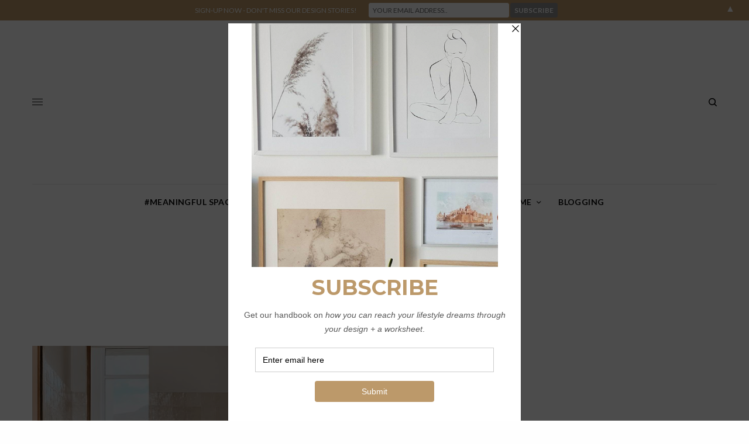

--- FILE ---
content_type: text/css
request_url: https://www.designstudio210.com/wp-content/plugins/ultimate-popup-creator/css/wpappp_style.css?ver=1.0.0
body_size: 6882
content:
@import url('http://maxcdn.bootstrapcdn.com/font-awesome/4.1.0/css/font-awesome.min.css');
@import url(https://fonts.googleapis.com/css?family=Raleway);
#wpappp-settings-main-container , .wpappp-popup-tabs{
	font-family: 'Raleway', sans-serif;
/*width: 95%;
background: rgb(252, 254, 255);
padding: 20px;
border-top: 2px solid #22abb9;
margin-top: 18px;*/
}
.up-content-options {
	padding-bottom: 10px;
	padding-top: 10px;
}
#wpappp-popup-tab-content1 #wpup-popup1-container,#wpappp-popup-tab-content1 #wpup-popup2-container,#wpappp-popup-tab-content1 #wpup-popup4-container,#wpappp-popup-tab-content1 #wpup-popup5-container ,#wpappp-popup-tab-content1 #wpup-popup6-container,#wpappp-popup-tab-content1 #wpup-popup7-container,#wpappp-popup-tab-content1 #wpup-popup8-container,#wpappp-popup-tab-content1 #wpup-popup9-container,#wpappp-popup-tab-content1 #wpup-popup10-container,#wpappp-popup-tab-content1 #wpup-popup11-container,#wpappp-popup-tab-content1 #wpup-popup12-container,#wpappp-popup-tab-content1 #wpup-popup13-container,#wpappp-popup-tab-content1 #wpappp-popup15-container, #wpappp-popup-tab-content1 #wpappp-popup16-container{
	position: fixed;
	right: 3%;
	top: 17%;
	max-width: 500px;

}
#wpappp-popup-tab-content1 #wpup-popup14-container{
	position: fixed;
	right: 3%;
	top: 26%;
	max-width: 500px;
}
#wpappp-popup-tab-content1 #wpup-popup3-container{
	position: fixed;
	right: 3%;
	top: 17%;
	max-width: 500px;
}
#wpup-popup1-container {
	background-image: url(../images/popup1-img/bg.jpg);
	background-size: cover;
	width: 500px;
	height: 400px;
	text-align: center;
	position: relative;
	font-family: roboto;
}

#wpup-popup1-container-content {
	background: rgba(0,0,0,.5);
	position: absolute;
	bottom: 0;
	width: 100%;

}

#line-break {
	width: 100px;
	height: 2px;
	background-color: #ff4300;
	margin: 0 auto;
}

#wpup-popup1-name-text {
	height: 40px;
	width: 60%;
	border: 1px solid #ff4300;
	font-size: 15px !important;
	background: transparent;
	color: white;
	display: inline-block;
}

#wpup-popup1-email-text {
	height: 40px;
	width: 60%;
	border: 1px solid #ff4300;
	font-size: 15px !important;
	margin-top: 10px;
	background: transparent;
	color: white;
	display: inline-block;

}

#wpup-popup1-subscribe-button {
	height: 35px;
	width: 200px;
	border: 0;
	box-shadow: none;
	background: #ff4300;
	color: white;
	margin-top: 10px;
	border-radius: 2px;
	line-height: 0;
}

#wpup-popup-security-note {
	margin-top: 10px;
	color: white;
}

#wpup-popup1-heading1 {
	color: white;
	margin: 0;
	margin-top: 10px;
	margin-bottom: 15px;
}

#wpup-popup1-heading2 {
	color: white;
	margin: 0;
	margin-top: 10px;
	margin-bottom: 15px;
}

#wpup-popup-close-button {
	text-align: right;
}

#wpup-popup2-container {
	width: 600px;
	border-bottom: 5px solid #0074ed;
	box-shadow: 10px 10px 25px;
	font-family: 'Raleway';
}
#wpup-popup1-container,#wpup-popup2-container,#wpup-popup3-container,#wpup-popup4-container,#wpup-popup5-container,#wpup-popup6-container,#wpup-popup7-container,#wpup-popup8-container,#wpup-popup9-container,#wpup-popup10-container,#wpup-popup11-container,#wpup-popup12-container,#wpup-popup13-container,#wpup-popup14-container{
	position: relative;
}
#wpappp-popup2-image {
	width: 50%;
	margin: 0 auto;
}

#wpup-popup2-heading1 {
	margin: 0;
	margin-top: 40px;
	display: inline-block;
	margin-bottom: 10px;
}

#wpup-popup2-subheading1 {
	margin: 0;
	margin-top: 15px;
}

#wpup-popup2-subheading2 {
	margin: 0px;
	margin-top: 15px;
}

#wpup-popup2-name-wraper {
	margin: 0px;
	margin-top: 25px;
}

#wpup-popup2-email-wraper {
	margin: 0px;
	margin-top: 15px;
}

#wpup-popup2-address-wraper {
	margin: 0px;
	margin-top: 15px;
}

#wpup-popup2-container-top {
	background: #0074ed;
	height: 160px;
	text-align: center;
	color: white;
}

#wpup-popup2-container-content {
	background: #ebebeb;
	width: 90%;
	margin: 0 auto;
	margin-top: -30px;
	text-align: center;
	padding: 10px;
	padding-top: 0px;
}

#wpappp-popup2-triangle-down {
	width: 0;
	height: 0;
	border-left: 30px solid transparent;
	border-right: 30px solid transparent;
	border-top: 30px solid #0074ed;
	margin: 0 auto;
}

#wpup-popup2-name-text {
	height: 35px;
	width: 60%;
	border: 0;
	border-radius: 5px;
	padding-left: 10px;
	font-size: 15px;
	display: inline-block;
}

#wpup-popup2-email-text {
	height: 35px;
	width: 60%;
	border: 0;
	border-radius: 5px;
	padding-left: 10px;
	font-size: 15px;
	display: inline-block;

}

#wpup-popup2-address-text {
	height: 35px;
	width: 60%;
	border: 0;
	border-radius: 5px;
	padding-left: 10px;
	font-size: 15px;
}

#wpup-popup2-subscribe-button {
	height: 38px;
	width: 200px;
	border: none;
	background: #f95549;
	color: white;
	box-shadow: 5px 2px 5px #f95549;
	margin-top: 20px;
	line-height: 0;
	padding: 0;
}

#wpup-popup2-security-note {
	margin-top: 20px;
	padding-bottom: 10px;
}

#wpup-popup2-close-button {
	text-align: right;
	height: 30px;
	width: 30px;
	display: block;
	position: absolute;
	right: 0;
}

#wpup-popup3-close-button {
	height: 30px;
	width: 30px;
	display: block;
	position: absolute;
	right: 0;
}

#wpup-popup3-container {
	width: 660px;
	font-family: 'PT Sans Narrow', sans-serif;
}

#wpup-popup3-container-top {
	background: #222222;
	text-align: center;
	color: white;
}

#wpup-popup3-background-image {
	height: 80px;
	background-image: url(../images/popup3-img/images-bar.png);
	background-repeat: no-repeat;
	background-position: center 30%;
}

#wpup-popup3-container-middle {
	background: #fb0007;
	text-align: center;
	display: inline-block;
	width: 100%;
}

#wpup-popup3-heading1 {
	margin: 0px;
	margin-top: 20px;
	margin-bottom: 20px;
	display: inline-block;
	color: white;
}

#wpup-popup3-subheading1 {
	margin: 0px;
	margin-top: 25px;
}

#wpup-popup3-subheading2 {
	margin: 0px;
	padding: 10px;
}

#wpup-popup3-name-wraper {
	margin: 0px;
	margin-top: 30px;
}

#wpup-popup3-email-wraper {
	margin: 0px;
	margin-top: 15px;
}

#wpup-popup3-address-wraper {
	margin: 0px;
	margin-top: 15px;
}

#wpup-popup3-name-text {
	height: 30px;
	width: 70%;
	padding-left: 15px;
	border-radius: 50px;
	border: 0;
	font-size: 15px;
	display: inline-block;
}

#wpup-popup3-email-text {
	height: 30px;
	width: 70%;
	padding-left: 15px;
	border-radius: 50px;
	border: 0;
	font-size: 15px;
	display: inline-block;

}

#wpup-popup3-address-text {
	height: 30px;
	width: 70%;
	padding-left: 15px;
	border-radius: 50px;
	border: 0;
	font-size: 15px;
}

#wpup-popup3-subscribe-button {
	border-radius: 50px;
	border: 3px solid white;
	height: 40px;
	width: 250px;
	background: #fb0007;
	color: white;
	margin-top: 20px;
	margin-bottom: 40px;
	padding: 0;
	line-height: 0;
}

#wpup-popup3-security-note-container {
	height: 40px;
	text-align: center;
	background: #222222;
	color: white;
	padding-top: 10px;
	line-height: 33px;
}

#wpup-popup4-container {
	width: 600px;
	background-image: url(../images/popup4-img/bg-header.png);
	background-repeat: none;
	background-size: contain;
	text-align: center;
	font-family: 'Montserrat', sans-serif;
}

#wpup-popup4-close-button {
	height: 30px;
	width: 30px;
	display: block;
	position: absolute;
	right: 0;
}

#wpup-popup4-heading1 {
	margin: 0px;
	display: inline-block;
	margin-top: 10px;
	color: #ffffff;
	padding: 0 10px;
}

#wpup-popup4-heading2 {
	color: #9296BF;
	margin: 0px;
	margin-top: 10px;
	margin-bottom: 10px;
}

#wpup-popup4-subheading1 {
	color: #9296BF;
	margin: 0px;
	margin-bottom: 20px;
}

#wpup-popup4-center-content {
	background: #88D16F;
	padding-top: 20px;
}

#wpup-popup4-label-name {
	margin: 0px important;
	margin-top: 35px important;
}

#wpup-popup4-label-email {
	margin: 0px;
	margin-top: 10px;
}

#wpup-popup4-label-address {
	margin: 0px;
	margin-top: 10px;
}

#wpup-popup4-name-wraper {
	margin: 0px;
}

#wpup-popup4-email-wraper {
	margin: 0px;
}

#wpup-popup4-address-wraper {
	margin: 0px;
}

#wpup-popup4-name-text {
	height: 30px;
	width: 60%;
	border: 0;
	padding-left: 10px;
	font-size: 16px;
	display: inline-block;
	background:white;
	display: inline-block;

}

#wpup-popup4-email-text {
	height: 30px;
	width: 60%;
	border: 0;
	padding-left: 10px;
	font-size: 16px;
	display: inline-block;
	background:white;
	display: inline-block;


}

#wpup-popup4-address-text {
	height: 30px;
	width: 60%;
	border: 0;
	padding-left: 10px;
	font-size: 16px;
}

#wpup-popup4-subscribe-button {
	background: #F95549;
	color: #ffffff;
	border: 0;
	height: 40px;
	box-shadow: 3px 3px 3px #D00F00;
	padding: 0 10px;
	margin-top: 20px;
}

#wpup-popup4-security-note {
	margin-top: 15px;
	padding-bottom: 10px;
}

#wpup-popup5-container {
	width: 700px;
	background: #FFD804;
	text-align: center;
	border-radius: 10px;
	border-bottom: 5px solid #B19500;
}

#wpup-popup5-close-button {
	height: 30px;
	width: 30px;
	display: block;
	position: absolute;
	right: 0;
	margin-top: 2px;
	margin-right: 2px;
}

#wpup-popup5-center-content {
	display: flex;
}

#wpup-popup5-center-content-right {
	width: 49%;
}

#wpup-popup5-center-content-left {
	width: 49%;
	background-image: url(../images/popup5-img/food1.png);
	background-repeat: no-repeat;
	background-size: 100%;
	background-position: center;
}
.wpappp-popup-tabs table td input[type=checkbox]:checked:before{
	color: #039389;
	font-size: 30px;
}
.wpappp-popup-tabs table td input[type=checkbox]{
	width: 25px;
	height: 25px;
	border-radius: 2px;
}
#wpup-popup5-name-text {
	height: 35px;
	width: 80%;
	border-radius: 5px;
	border: 0;
	font-size: 15px;
	color: #936B0C;
	padding-left: 10px;
	display: inline-block;

}

#wpup-popup5-email-text {
	height: 35px;
	width: 80%;
	border-radius: 5px;
	border: 0;
	font-size: 15px;
	color: #936B0C;
	padding-left: 10px;
	display: inline-block;

}

#wpup-popup5-address-text {
	height: 35px;
	width: 80%;
	border-radius: 5px;
	border: 0;
	font-size: 15px;
	color: #936B0C;
	padding-left: 10px;
}

#wpup-popup5-subscribe-button {
	height: 45px;
	width: 80%;
	border: 0;
	border-radius: 5px;
	background: #936B0C;
	color: #ffffff;
	padding: 0;
	box-shadow: 3px 3px 3px #936B0C;
}

#wpup-popup5-security-note {
	margin-top: 25px;
	margin-bottom: 10px;
}

#wpup-popup5-subheader {
	color: #936B0C;
	margin: 0px;
	padding: 15px;
}

#wpup-popup5-header {
	margin: 0px;
	margin-top: 35px;
	line-height: 1;
	display: inline-block;
}

#wpup-popup5-name-wraper {
	margin: 0;
	margin-bottom: 10px;
}

#wpup-popup5-email-wraper {
	margin: 0;
	margin-bottom: 10px;
}

#wpup-popup5-address-wraper {
	margin: 0;
	margin-bottom: 10px;
}

#wpappp-popup6, #wpappp-popup9, #wpappp-popup10, #wpappp-popup12, #wpappp-popup13 {
	line-height: 1;
}

#wpup-popup6-container {
	width: 890px;
	background: #e7e7e7;
	border-radius: 10px;
	box-shadow: 5px 5px 3px grey;
	font-family: 'Lato', sans-serif;
}

#wpup-popup6-close-button {
	height: 30px;
	width: 30px;
	display: block;
	position: absolute;
	right: 0;
	margin-top: -22px;
	margin-right: -15px;
	box-shadow: 5px 5px 5px grey;
	border-radius: 50%;
}

#wpup-popup6-content {
	text-align: center;
}

#wpup-popup6-heading {
	margin: 0;
	margin-top: 15px;
	margin-bottom: 15px;
	display: inline-block;
	font-size: 44px;
	width: 90%;
	color: #363636;
}

#wpup-popup6-name-text {
	height: 40px;
	width: 70%;
	margin-top: 20px;
	margin-bottom: 10px;
	padding-left: 10px;
	font-size: 15px;
	border: 0;
	border-radius: 20px;
	box-shadow: 5px 5px 5px grey;
	display: inline-block;

}

#wpup-popup6-email-text {
	height: 40px;
	width: 70%;
	margin-top: 10px;
	margin-bottom: 10px;
	padding-left: 10px;
	font-size: 15px;
	border: 0;
	border-radius: 20px;
	box-shadow: 5px 5px 5px grey;
	display: inline-block;

}

#wpup-popup6-subscribe-button {
	height: 50px;
	border: 0;
	border-radius: 20px;
	border-bottom: 5px solid #45b7af;
	background: #4ecdc4;
	color: #ffffff;
	font-size: 24px;
	margin-top: 25px;
	padding: 0 30px;
	line-height: 0;
}

#wpup-popup6-name-wraper {
	margin: 0px;
}

#wpup-popup6-email-wraper {
	margin: 0px;
}

#wpup-popup6-info {
	margin-top: 25px;
	padding-bottom: 15px;
	display: block;
}
#wpup-popup6-info:hover{
	cursor: pointer;
}

#wpup-popup7-container {
	width: 700px;
	background: #f2f2f2;
	color: #a0a4a9;
	text-align: center;
	border-left: 5px solid #c90000;
	box-shadow: 0px 2px 30px 2px #a0a4a9;
}

#wpup-popup7-close-button {
	width: 30px;
	height: 30px;
	float: right;
	margin-top: -20px;
	margin-right: -20px;
}

#wpup-popup7-heading1 {
	margin: 0px;
	margin-top: 50px;
	line-height: 1;
	display: inline-block;
}

#wpup-popup7-heading2 {
	margin: 0px;
}

#wpup-popup7-email-text {
	background: #f2f2f2;
	border-radius: 0;
	border: 1px solid #a0a4a9;
	color: #a0a4a9;
	font-size: 15px;
	height: 35px;
	margin-left: -10%;
	margin-top: 20px;
	padding-left: 10px;
	width: 70%;
	display: inline-block;


}

#wpup-popup7-button {
	height: 36px;
	width: 70px;
	border: 0;
	position: absolute;
	margin-top: 19px;
	background: #c90000;
	background-image: url(../images/popup7-img/arrow.png);
	background-repeat: no-repeat;
	background-position: center center;
	padding: 0;
}
#wpup-popup7-close-note {
	margin: 0px;
	padding: 0px;
	margin-top: 15px;
	padding-bottom: 15px;
	cursor: pointer;
}

#wpup-popup8-container {
	width: 500px;
	display: inline-block;
	background: url(../images/popup8-img/bg2.png) repeat-x 0 0;
	box-shadow: 0px 2px 30px 2px #a0a4a9;
	line-height: 1.2;
}

#wpup-popup8-content {
	background: url(../images/popup8-img/bg2.png) repeat-x 0 100%;
	padding: 45px 20px 25px 20px;
}

#wpup-popup8-heading1 {
	margin: 0px;
	margin-top: 30px;
	color: #e80000;
	margin-left: 20px;
}

#wpup-popup8-heading2 {
	margin: 0px;
	color: #979ea3;
	margin-left: 20px;
}

#wpup-popup8-subheading {
	color: #979ea3;
	margin-left: 20px;
}
#wpappp_popup_close_button{
	width: 30px;
	height: 30px;

}
#wpappp_popup_close_button:hover{
	cursor: pointer;
}
#wpup-popup8-email-text {
	border-radius: 0;
	padding-left: 10px;
	height: 40px;
	width: 55%;
	margin-left: 20px;
	display: inline-block;	
	font-size: 16px;
	display: inline-block;

}

#wpup-popup8-button {
	height: 45px;
	width: 30%;
	background: #e80000;
	color: #ffffff;
	border: 0;
	font-size: 18px;
	line-height: 0;
	padding: 0 !important;
}

#wpup-popup8-close-text {
	margin: 0;
	margin-top: 15px;
	margin-left: 20px;
	color: #979ea3;
	cursor: pointer;
}

#wpup-popup8-close-button {
	height: 30px;
	width: 30px;
	float: right;
	margin-top: -16px;
	margin-right: -24px;
}

#wpup-popup9-container {
	width: 700px;
	display: inline-block;
	text-align: center;
	box-shadow: 0px 2px 30px 2px #000000;
}

#wpup-popup9-close-button {
	height: 30px;
	width: 30px;
	float: right;
	margin-top: -20px;
	margin-right: -15px;
}

#wpup-popup9-top-content {
	border-bottom: 5px solid #e0e0e0;
	width: 100%;
}

#wpup-popup9-heading1 {
	margin: 0px;
	margin-top: 30px;
	margin-bottom: 30px;
	margin-left: 30px;
	margin-right: 30px;
	font-size: 37px;
}

#wpup-popup9-middle-content {
	width: 100%;
	background: #d4d4d4;
	text-align: left;
	display: inline-block;
}

#wpup-popup9-main-text {
	margin: 0px;
	margin-top: 20px;
	margin-bottom: 20px;
	margin-left: 20px;
	margin-right: 20px;
	color: #969696;
	font-size: 19px;
}

#wpup-popup9-email-text {
	height: 45px;
	width: 60%;
	padding-left: 10px;
	margin-left: 20px;
	font-size: 18px;
	border-radius: 0;
	border: 0;
	display: inline-block;

}

#wpup-popup9-button {
	height: 47px;
	width: 30%;
	border: 0;
	background: #ef0000;
	color: #ffffff;
	font-size: 17px;
	padding: 0;
	line-height: 0;
}

#wpup-popup9-security-note {
	margin-left: 20px;
	margin-top: 20px;
	color: #969696;
}

#wpup-popup9-close-text {
	margin: 0px;
	margin-left: 17px;
	margin-bottom: 20px;
	padding: 5px;
	padding-left: 0px;
}

#wpup-popup9-close-text1 {
	color: #969696
}

#wpup-popup10-container {
	width: 600px;
}

#wpup-popup10-close-button {
	height: 30px;
	width: 30px;
	float: right;
	margin-top: 8px;
	margin-right: 7px;
}

#wpup-popup10-top-content {
	background: #68d1e6;
	text-align: center;
	padding-bottom: 40px;
}

#wpup-popup10-heading1 {
	margin: 0px;
	display: inline-block;
	font-size: 34px;
	color: white;
}

#wpup-popup10-middle-content {
	width: 100%;
	background: #f8f8f8;
	text-align: center;
}

#wpup-popup10-info-image {
	margin-top: -30px;
}

#wpup-popup10-main-text {
	margin: 0px;
	margin-top: 30px;
	font-size: 17px;
	margin-right: 20px;
	margin-left: 20px;
	color: #d3d3d3;
}

#wpup-popup10-button1 {
	border: 0;
	height: 40px;
	width: 80%;
	border-radius: 5px;
	background-color: #f98531;
	color: white;
	font-size: 17px;
	margin-top: 10px;
	line-height: 0;
}
#wpup-popup10-email-text{
	width: 80%;
	height: 40px;
	border-radius: 5px;
	display: inline-block;

}
#wpup-popup10-button2 {
	border: 0;
	background-color: transparent;
	color: #d3d3d3;
	cursor: pointer;
	display: block;
}

#wpup-popup11-container {
	width: 700px;
	text-align: center;
}
#wpup-popup11-close-text:hover{
	cursor: pointer;
}
#wpup-popup11-heading {
	margin: 0px;
	margin-top: 25px;
	display: inline-block;
	font-size: 74px;
	color: #2b2b2b;
}

#wpup-popup11-main-text {
	margin: 0;
	margin-top: 20px;
	font-size: 22px;
	color: #2b2b2b;
}

#wpup-popup11-email-text {
	height: 40px;
	width: 50%;
	padding-left: 10px;
	margin-top: 20px;
	font-size: 14px;
	border: 1px solid #2b2b2b;
	display: inline-block;

}
#upc_subscriber_tab tr td{
	padding:20px;
	padding-left:0;
}
#wpup-popup11-button {
	background: #2b2b2b;
	color: white;
	height: 40px;
	width: 50%;
	border: 0;
	margin-top: 10px;
	line-height: 0;
}

#wpup-popup11-close-text {
	color: #2b2b2b;
}

#wpup-popup11-close-text1 {
	margin: 0px;
	margin-top: 15px;
	padding-bottom: 15px;
}

#wpup-popup11-close-button {
	height: 50px;
	width: 50px;
	display: block;
	position: absolute;
	right: 0;
}

#wpup-popup12-container {
	height: 384px;
	width: 800px;
	background-image: url(../images/popup12-img/bg_suit.png);
	background-repeat: no-repeat;
	background-size: cover;
	text-align: right;
}

#wpup-popup12-heading1 {
	margin: 0px;
	display: inline-block;
	margin-top: 50px;
	font-size: 74px;
	color: white;
	margin-right: 30px;
}

#wpup-popup12-heading2 {
	margin: 0px;
	font-size: 30px;
	color: white;
	margin-right: 20px;
}

#wpup-popup12-email-text {
	height: 35px;
	width: 50%;
	text-align: center;
	font-size: 15px;
	margin-top: 10px;
	margin-right: 30px;
	border: 1px solid #904d00;
	font-weight: bold;
	display: inline-block;

}

#wpup-popup12-button {
	height: 45px;
	color: #684436;
	background: #f2ce27;
	border: 0;
	font-size: 18px;
	margin-top: 10px;
	margin-right: 35px;
	line-height: 0;
	padding: 0 20px;
}

#wpup-popup12-terms {
	margin: 0;
	margin-top: 8px;
	color: white;
	margin-right: 40px;
}

#wpup-popup12-close-button {
	height: 18px;
	width: 18px;
	display: block;
	position: absolute;
	right: 0;
	margin-right: 10px;
	margin-top: 5px;
}

#wpup-popup13-container {
	width: 800px;
	height: 400px;
}

#wpup-popup13-left-content {
	background-image: url(../images/popup13-img/oth26.jpg);
	background-repeat: no-repeat;
	background-size: cover;
	width: 50%;
	height: 400px;
	display: inline-block;
	float: left;
}

#wpup-popup13-right-content {
	width: 50%;
	height: 400px;
	display: inline-block;
	float: right;
	text-align: center;
}

#wpup-popup13-heading {
	margin: 0px;
	font-size: 28px;
	margin-top: 50px;
	text-transform: none !important;

}

#wpup-popup13-main-text {
	color: #6e6e6e;
	margin: 0px;
	margin-top: 25px;
	margin-right: 15px;
	margin-left: 15px;
}

#wpup-popup13-email-text {
	height: 40px;
	border: 1px solid #000000;
	padding-left: 10px;
	width: 345px;
	margin-left: -50%;
	margin-top: 50px;
	display: inline-block;
	
}

#wpup-popup13-button {
	background: #000000;
	color: white;
	border: 1px solid black;
	height: 41px;
	width: 150px;
	font-size: 16px;
	padding: 0;
	line-height: 0;
}

#wpup-popup13-close-button {
	height: 28px;
	width: 28px;
	float: right;
	margin-right: 5px;
	margin-top: 5px;
}

#wpup-popup14-container {
	width: 400px;
	background: #092a4e;
	text-align: center;
	padding: 20px;
	border-radius: 5px;
	border-top: 2px solid #fecc00;
	font-family: 'Montserrat', sans-serif;
	height: auto;
}

#wpup-popup14-header-image {
	width: 100%;
	height: 120px;
	background-image: url(../images/popup14-img/em8.png);
	background-position: center;
	background-repeat: no-repeat;
	margin-top: -80px;
}

#wpup-popup14-top-content {
	width: 80%;
	background: #fecc00;
	margin: 0 auto;
	text-align: center;
	margin-top: 30px;
	border-radius: 5px;
	padding: 20px;
}

#wpup-popup14-main-text-header {
	margin: 0px;
	display: inline-block;
	margin-top: 15px;
	font-size: 24px;
	line-height: 0.9;
}

#wpup-popup14-main-text-subheader {
	margin: 0px;
	margin-top: 15px;
	line-height: 1.5;
}

.wpup-popup14-inputs {
	position: relative;
	color: #aaa;
	font-size: 16px;
	margin-top: 5px;
	margin-bottom: -15px;
}

.wpup-popup14-inputs input {
	width: 100%;
	height: 32px;
	background: #fcfcfc;
	border: 1px solid #aaa;
	border-radius: 5px;
	box-shadow: 0 0 3px #ccc, 0 10px 15px #ebebeb inset;
}

.wpup-popup14-inputs input {
	text-indent: 32px;
}

.fa-user:before , .fa-envelope:before {
	position: absolute !important;
	margin-top: 17px;
	margin-left: 10px;
}

#wpup-popup14-button {
	height: 40px;
	width: 170px;
	border: 0;
	border-radius: 5px;
	background: #fecc00;
	color: #092a4e;
	font-weight: bold;
	font-size: .85em;
	line-height: 0;
	margin: 0 auto;
	margin-top: 30px;
	display: block;

}

#wpup-popup14-bottom-container {
	width: 80%;
	text-align: left;
	margin: 0 auto;
	height: 150px;
}

#wpup-popup14-button-lock {
	border: 0;
	color: #ffffff;
	background: transparent;
}

#wpup-popup14-security-note {
	margin-top: 20px !important;
	margin-bottom: 10px !important;
	height: 30px;

}


#wpappp-options-table {
	text-align: left;	
	width: 48%;
}

.wpappp-tf-width {
	width: 50px;
}


#wpappp_reset_popup_settings {
	overflow: hidden !important;
	margin: 10px !important;
	padding: 12px 12px !important;
	cursor: pointer !important;
	-webkit-user-select: none !important;
	-moz-user-select: none !important;
	-ms-user-select: none !important;
	user-select: none !important;
	-webkit-transition: all 60ms ease-in-out !important;
	transition: all 60ms ease-in-out !important;
	text-align: center !important;
	white-space: nowrap !important;
	text-decoration: none !important;
	text-transform: none !important;
	text-transform: capitalize !important;
	color: #fff !important;
	border: 0 none !important;
	border-radius: 4px !important;
	font-size: 14px !important;
	font-weight: 500 !important;
	line-height: 1.3 !important;
	-webkit-appearance: none !important;
	-moz-appearance: none !important;
	appearance: none !important;
	-webkit-box-pack: center !important;
	-webkit-justify-content: center !important;
	-ms-flex-pack: center !important;
	justify-content: center !important;
	-webkit-box-align: center !important;
	-webkit-align-items: center !important;
	-ms-flex-align: center !important;
	align-items: center !important;
	-webkit-box-flex: 0 !important;
	-webkit-flex: 0 0 160px !important;
	-ms-flex: 0 0 160px !important;
	flex: 0 0 160px !important;
	color: #FFFFFF !important;
	background: #039389 !important;
}

#wpappp_reset_popup_settings:hover{
	-webkit-transition: all 60ms ease !important;
	transition: all 60ms ease !important;
	opacity: .85 !important;
}

#wpappp_reset_popup_settings:active{
	-webkit-transition: all 60ms ease !important;
	transition: all 60ms ease !important;
	-webkit-transform: scale(0.97) !important;
	transform: scale(0.97) !important;
	opacity: .75 !important;
}

.wpappp_buton {
	overflow: hidden !important;
	padding: 12px 12px !important;
	cursor: pointer !important;
	-webkit-user-select: none !important;
	-moz-user-select: none !important;
	-ms-user-select: none !important;
	user-select: none !important;
	-webkit-transition: all 60ms ease-in-out !important;
	transition: all 60ms ease-in-out !important;
	text-align: center !important;
	white-space: nowrap !important;
	text-decoration: none !important;
	text-transform: none !important;
	text-transform: capitalize !important;
	color: #fff !important;
	border: 0 none !important;
	border-radius: 4px !important;
	font-size: 14px !important;
	font-weight: 500 !important;
	line-height: 1.3 !important;
	-webkit-appearance: none !important;
	-moz-appearance: none !important;
	appearance: none !important;
	-webkit-box-pack: center !important;
	-webkit-justify-content: center !important;
	-ms-flex-pack: center !important;
	justify-content: center !important;
	-webkit-box-align: center !important;
	-webkit-align-items: center !important;
	-ms-flex-align: center !important;
	align-items: center !important;
	-webkit-box-flex: 0 !important;
	-webkit-flex: 0 0 160px !important;
	-ms-flex: 0 0 160px !important;
	flex: 0 0 160px !important;
	color: #FFFFFF !important;
	background: #039389 !important;
}

.wpappp_buton:hover{
	-webkit-transition: all 60ms ease !important;
	transition: all 60ms ease !important;
	opacity: .85 !important;
}

.wpappp_buton:active{
	-webkit-transition: all 60ms ease !important;
	transition: all 60ms ease !important;
	-webkit-transform: scale(0.97) !important;
	transform: scale(0.97) !important;
	opacity: .75 !important;
}


/*Tabs Css*/

/*body {
padding: 20px;
text-align: left;
font-family: Lato;
color: #fff;
background: #9b59b6;
}

h1 {
font-weight: normal;
font-size: 40px;
font-weight: normal;
text-transform: uppercase;
float: left;
margin: 20px 0 100px 10px;
}
h1 span {
font-size: 13px;
display: block;
padding-left: 4px;
}
*/

.wpappp-popup-tabs {
	width: 97%;
	float: none;
	list-style: none;
	position: relative;
	text-align: left;
}
.wpappp-popup-tabs li {
	float: left;
	display: block;
	width: 25%;
}
.wpappp-popup-tabs input[type="radio"] {
	position: absolute;
	top: -9999px;
	left: -9999px;
}
.wpappp-tabs-label {
	display: block;
	color: #ffffff;
	padding: 14px 21px;
	border-radius: 2px 2px 0 0;
	font-size: 15px;
	font-weight: normal;
	text-transform: uppercase;
	background: #039389;
	cursor: pointer;
	position: relative;
	top: 4px;
	-moz-transition: all 0.2s ease-in-out;
	-o-transition: all 0.2s ease-in-out;
	-webkit-transition: all 0.2s ease-in-out;
	transition: all 0.2s ease-in-out;
}

.wpappp-tabs-label:hover {
	background: #004d48;
}

.wpappp-popup-tabs .wpappp-popup-tab-content {
	z-index: 2;
	display: none;
	overflow: hidden;
	width: 95.5%;
	font-size: 14px;
	line-height: 25px;
	padding: 25px;
	position: absolute;
	left: 0;
	background: rgb(252, 254, 255);
}
.wpappp-popup-tabs [id^="wpappp-popup-tab"]:checked + .wpappp-tabs-label{
	top: 0;
	padding-top: 17px;
	background: #004d48;
}
.wpappp-popup-tabs [id^="wpappp-popup-tab"]:checked ~ [id^="wpappp-popup-tab-content"] {
	display: block;
}

/*Tabs Css ends*/

#wpappp-general-settings {
	width: 99%;
	text-align: !important;
}

#wpappp-display-settings {
	width: 99%;
	text-align: left !important;
}
#wpappp-display-settings, #wpappp-options-table, #wpappp-general-settings{
	border-spacing: 0;
}
#wpappp-display-settings tr th, #wpappp-options-table tr th, #wpappp-general-settings tr th{
	border-bottom: 1px solid #d2d2d2;
	padding: 25px;
	width: 25%;
}
#wpappp-display-settings tr td, #wpappp-options-table tr td, #wpappp-general-settings tr td{
	border-bottom: 1px solid #d2d2d2;
	padding: 25px;
}
.wpappp-margin{
	padding-bottom: 10px;
	padding-top: 15px;
}

.wpappp-popup-radio-buttons {
	position: relative !important;
	top: 0 !important;
	left: 0 !important;
}

.wpappp-popup-general-textfields {
	width: 100%;
}

.wpappp-popup-pd {
	padding-top: 10px;
	padding-bottom: 10px;
}

#wpup-popup14-close-button {
	height: 28px;
	width: 28px;
	float: right;
	margin-right: -18px;
	margin-top: -20px;
}
.responstable {
	margin: 1em 0;
	width: 100%;
	overflow: hidden;
	background: #FFF;
	color: #024457;
	border:none;
}
.wpappp_sub_text{
	text-align: center;
	font-size: 2em;
}
.responstable tr {
	border: 1px solid rgb(239, 239, 239);;
}
.responstable tr:nth-child(odd) {
	background-color: #f6e1ff;
}
.responstable th {
	display: none;
	border: 1px solid #FFF;
	background-color: #039389;
	color: #FFF;
	padding: 1em;
}
.responstable th:first-child {
	display: table-cell;
	text-align: center;
}
.responstable th:nth-child(2) {
	display: table-cell;
}
.responstable th:nth-child(2) span {
	display: none;
}
.responstable th:nth-child(2):after {
	content: attr(data-th);
}
@media (min-width: 480px) {
	.responstable th:nth-child(2) span {
		display: block;
	}
	.responstable th:nth-child(2):after {
		display: none;
	}
}
.responstable td {
	display: block;
	word-wrap: break-word;
	max-width: 7em;
}
.responstable td:first-child {
	display: table-cell;
	text-align: center;
	border-right: 1px solid #D9E4E6;
}
@media (min-width: 480px) {
	.responstable td {
		border: 1px solid #D9E4E6;
	}
}
.responstable th, .responstable td {
	text-align: left;
	margin: .5em 1em;
}
@media (min-width: 480px) {
	.responstable th, .responstable td {
		display: table-cell;
		padding: 1em;
	}
}





#upc_contact-form {
	background-color:#F2F7F9;
	width:465px;
	padding:20px;
	margin: 50px;	
	border: 6px solid #8FB5C1;
	-moz-border-radius:15px;
	-webkit-border-radius:15px;
	border-radius:15px;
	position:relative;
}

#upc_contact-form h1 {
	font-size:42px;
}

#upc_contact-form h2 {
	margin-bottom:15px;
	font-style:italic;
	font-weight:normal;
}

#upc_contact-form input, 
#upc_contact-form select, 
#upc_contact-form textarea, 
#upc_contact-form label {
	font-size:15px;
	margin-bottom:2px;
}

#upc_contact-form input, 
#upc_contact-form select, 
#upc_contact-form textarea {
	width:450px;
	border: 1px solid #CEE1E8;
	margin-bottom:20px;
	padding:4px;
}

#upc_contact-form input:focus, 
#upc_contact-form select:focus, 
#upc_contact-form textarea:focus {
	border: 1px solid #AFCDD8;
	background-color: #EBF2F4;
}

#upc_contact-form textarea {
	height:150px;
	resize: none;
}

#upc_contact-form label {
	display:block;
}

#upc_contact-form .required {
	font-weight:bold;
	color:#F00;	
}

#upc_contact-form #submit-button {
	width: 100px;
	background-color:#333;
	color:#FFF;
	border:none;
	display:block;
	margin-bottom:0px;
	margin-right:6px;
	background-color:#8FB5C1;
	-moz-border-radius:8px;
}

#upc_contact-form #submit-button:hover {
	background-color: #A6CFDD;
}

#upc_contact-form #submit-button:active {
	position:relative;
	top:1px;
}

#upc_contact-form #loading {
	width:32px;
	height:32px;
	background-image:url(../images/loading.gif);
	display:block;
	position:absolute;
	right:130px;
	bottom:16px;
	display:none;
}

#upc_errors {
	border:solid 1px #E58E8E;
	padding:10px;
	margin:25px 0px;
	display:block;
	width:437px;
	-webkit-border-radius:8px;
	-moz-border-radius:8px;
	border-radius:8px;
	background:#FFE6E6 url(../images/cancel_48.png) no-repeat 405px center;
	display:none;
}

#upc_errors li {
	padding:2px;
	list-style:none;	
}

#upc_errors li:before {
	content: ' - ';	
}

#upc_errors #upc_info {
	font-weight:bold;
}

#upc_errors #upc_info:before {
	content: '';	
}

#upc_success {
	border:solid 1px #83D186;
	padding:25px 10px;
	margin:25px 0px;
	display:block;
	width:437px;
	-webkit-border-radius:8px;
	-moz-border-radius:8px;
	border-radius:8px;
	background:#D3EDD3 url(../images/accepted_48.png) no-repeat 405px center;
	font-weight:bold;
	display:none;
}

#upc_errors.visible, #upc_success.visible {
	display:block;	
}

#upc_req-field-desc {
	font-style:italic;
}

--- FILE ---
content_type: text/javascript
request_url: https://www.designstudio210.com/wp-content/plugins/ultimate-popup-creator/js/script.js?ver=1.0
body_size: 21071
content:
jQuery(document).ready(function($){
  $('.wpappp_image_uploader').click(function(e) {
    e.preventDefault();
    var image = wp.media({ 
      title: 'Upload Image',
// mutiple: true if you want to upload multiple files at once
multiple: false
}).open()
    .on('select', function(e){
// This will return the selected image from the Media Uploader, the result is an object
var uploaded_image = image.state().get('selection').first();
// We convert uploaded_image to a JSON object to make accessing it easier
// Output to the console uploaded_image
console.log(uploaded_image);
var image_url = uploaded_image.toJSON().url;
// Let's assign the url value to the input field

if($('select#wpappp-popup-select-theme option:selected').val() == 'popup1'){

  $('#wpappp-popup1-image-url').val(image_url);
  $("#wpappp-popup1-url-image").attr({
    src: image_url,
    width: 200
  });
  var popup1bgurl = $('#wpappp-popup1-image-url').val()
  $('#wpup-popup1-container').css('background-image','url('+popup1bgurl+')');
}
if($('select#wpappp-popup-select-theme option:selected').val() == 'popup2'){
  $('#wpappp-popup2-image-url').val(image_url);
  $("#wpappp-popup2-url-image").attr({
    src: image_url,
    width: 200
  });
  var popup2bgurl = $('#wpappp-popup2-image-url').val();
  $('#wpappp-popup2-image1').attr('src', popup2bgurl);
}
if($('select#wpappp-popup-select-theme option:selected').val() == 'popup3'){
  $('#wpappp-popup3-image-url').val(image_url);
  $("#wpappp-popup3-url-image").attr({
    src: image_url,
    width: 200
  });
  var popup3bgurl = $('#wpappp-popup3-image-url').val()
  $('#wpup-popup3-background-image').css('background-image','url('+popup3bgurl+')');
}
if($('select#wpappp-popup-select-theme option:selected').val() == 'popup4'){
  $('#wpappp-popup4-image-url').val(image_url);
  $("#wpappp-popup4-url-image").attr({
    src: image_url,
    width: 200
  });
  var popup4bgurl = $('#wpappp-popup4-image-url').val()
  $('#wpup-popup4-container').css('background-image','url('+popup4bgurl+')');
}
if($('select#wpappp-popup-select-theme option:selected').val() == 'popup5'){
  $('#wpappp-popup5-image-url').val(image_url);
  $("#wpappp-popup5-url-image").attr({
    src: image_url,
    width: 200
  });
  var popup5bgurl = $('#wpappp-popup5-image-url').val()
  $('#wpup-popup5-center-content-left').css('background-image','url('+popup5bgurl+')');
}
if($('select#wpappp-popup-select-theme option:selected').val() == 'popup6'){
  $('#wpappp-popup6-image-url').val(image_url);
  $("#wpappp-popup6-url-image").attr({
    src: image_url,
    width: 200
  });
}
if($('select#wpappp-popup-select-theme option:selected').val() == 'popup7'){
  $('#wpappp-popup7-image-url').val(image_url);
  $("#wpappp-popup7-url-image").attr({
    src: image_url,
    width: 200
  });
}

if($('select#wpappp-popup-select-theme option:selected').val() == 'popup8'){
  $('#wpappp-popup8-image-url').val(image_url);
  $("#wpappp-popup8-url-image").attr({
    src: image_url,
    width: 200
  });
}

if($('select#wpappp-popup-select-theme option:selected').val() == 'popup9'){
  $('#wpappp-popup9-image-url').val(image_url);
  $("#wpappp-popup9-url-image").attr({
    src: image_url,
    width: 200
  });
}

if($('select#wpappp-popup-select-theme option:selected').val() == 'popup10'){
  $('#wpappp-popup10-image-url').val(image_url);
  $("#wpappp-popup10-url-image").attr({
    src: image_url,
    width: 200
  });
  var popup10bgurl = $('#wpappp-popup10-image-url').val()
  $('#wpup-popup10-info-image').attr('src',popup10bgurl);
}
if($('select#wpappp-popup-select-theme option:selected').val() == 'popup11'){
  $('#wpappp-popup11-image-url').val(image_url);
  $("#wpappp-popup11-url-image").attr({
    src: image_url,
    width: 200
  });
}

if($('select#wpappp-popup-select-theme option:selected').val() == 'popup12'){
  $('#wpappp-popup12-image-url').val(image_url);
  $("#wpappp-popup12-url-image").attr({
    src: image_url,
    width: 200
  });
  var popup12bgurl = $('#wpappp-popup12-image-url').val()
  $('#wpup-popup12-container').css('background-image','url('+popup12bgurl+')');
}
if($('select#wpappp-popup-select-theme option:selected').val() == 'popup13'){
  $('#wpappp-popup13-image-url').val(image_url);
  $("#wpappp-popup13-url-image").attr({
    src: image_url,
    width: 200
  });
  var popup13bgurl = $('#wpappp-popup13-image-url').val()
  $('#wpup-popup13-left-content').css('background-image','url('+popup13bgurl+')');
}
if($('select#wpappp-popup-select-theme option:selected').val() == 'popup14'){
  $('#wpappp-popup14-image-url').val(image_url);
  $("#wpappp-popup14-url-image").attr({
    src: image_url,
    width: 200
  });
  var popup14bgurl = $('#wpappp-popup14-image-url').val()
  $('#wpup-popup14-header-image').css('background-image','url('+popup14bgurl+')');
}

if($('select#wpappp-popup-select-theme option:selected').val() == 'popup15'){
  $('#wpappp-popup15-image-url').val(image_url);
  $("#wpappp-popup15-url-image").attr({
    src: image_url,
    width: 200
  });
  var popup15bgurl = $('#wpappp-popup15-image-url').val()
  $('#wpappp-popup15-leftcontent').css('background-image','url('+popup15bgurl+')');
}

if($('select#wpappp-popup-select-theme option:selected').val() == 'popup16'){
  $('#wpappp-popup16-image-url').val(image_url);
  $("#wpappp-popup16-url-image").attr({
    src: image_url,
    width: 200
  });
  var popup16bgurl = $('#wpappp-popup16-image-url').val()
  $('#wpappp-popup16-container').css('background-image','url('+popup16bgurl+')');
}


});
});

var selecteduserpopup = $('#wpappp-popup-selected-popup').val();
$('#wpappp-'+selecteduserpopup).show();

$('#wpappp-popup-select-theme').change(function(){
  var selectedpopup = $('select#wpappp-popup-select-theme option:selected').val();
  $("#wpappp-popup-selected-popup").val(selectedpopup);
  for(var i = 1 ; i < 17; i++){
    $('#wpappp-popup'+i).hide();
  }

  if( selectedpopup == 'popup1'){

    if($( "#wpappp-popup1-width").val() != ''){
      $( "#wpup-popup1-container" ).css( "width",$( "#wpappp-popup1-width").val());
    }

    if($('#wpappp-popup1-image-url').val() != ''){
      var popup1bgurl = $('#wpappp-popup1-image-url').val()
      $('#wpup-popup1-container').css('background-image','url('+popup1bgurl+')');
    }

    if($("#wpappp-popup1-heading-text").val() != ''){
      $('#wpup-popup1-heading1').html($("#wpappp-popup1-heading-text").val());
    }

    if($('#wpappp-popup1-heading-text-color').val() != ''){
      $('#wpup-popup1-heading1').css('color',$('#wpappp-popup1-heading-text-color').val());
    }

    if($('#wpappp-popup1-heading-font-size :selected').text() != ''){
      $('#wpup-popup1-heading1').css('font-size',$('#wpappp-popup1-heading-font-size :selected').text());
    }

    if($('#wpappp-popup1-seperator-color').val() != ''){
      $('#line-break').css('background-color',$('#wpappp-popup1-seperator-color').val());
    }

    if($("#wpappp-popup1-subheading-text").val() != ''){
      $('#wpup-popup1-heading2').html($("#wpappp-popup1-subheading-text").val());
    }

    if($('#wpappp-popup1-subheading-text-color').val() != ''){
      $('#wpup-popup1-heading2').css('color',$('#wpappp-popup1-subheading-text-color').val());
    }

    if($('#wpappp-popup1-subheading-font-size :selected').text() != ''){
      $('#wpup-popup1-heading2').css('font-size',$('#wpappp-popup1-subheading-font-size :selected').text());
    }

    if($('#wpappp-popup1-text-field-border-color').val() != ''){
      $('.wpappp-popup1-border-color').css('border','1px solid '+$('#wpappp-popup1-text-field-border-color').val());
    }

    if($("#wpappp-popup1-name-text-placeholder").val() != ''){
      $('#wpup-popup1-name-text').attr('placeholder' , $("#wpappp-popup1-name-text-placeholder").val());
    }

    if($("#wpappp-popup1-email-text-placeholder").val() != ''){
      $('#wpup-popup1-email-text').attr('placeholder' , $("#wpappp-popup1-email-text-placeholder").val());
    }

    if($('#wpappp-popup1-action-button-background-color').val() != ''){
      $('#wpup-popup1-subscribe-button').css('background-color', $('#wpappp-popup1-action-button-background-color').val());
    }

    if($("#wpappp-popup1-action-button-text").val() !=''){
      $('#wpup-popup1-subscribe-button').attr('value' , $("#wpappp-popup1-action-button-text").val());
    }

    if($('#wpappp-popup1-action-button-text-color').val() !=''){
      $('#wpup-popup1-subscribe-button').css('color', $('#wpappp-popup1-action-button-text-color').val());
    }

    if($("#wpappp-popup1-security-note-text").val() !=''){
      $('#wpup-popup1-security-note-text').html($("#wpappp-popup1-security-note-text").val());
    }

    if($('#wpappp-popup1-security-note-text-color').val() !=''){
      $('#wpup-popup1-security-note-text').css('color', $('#wpappp-popup1-security-note-text-color').val());
    }

  }

  if( selectedpopup == 'popup2'){
    if($( "#wpappp-popup2-width").val() !='')
      {$( "#wpup-popup2-container" ).css( "width",$( "#wpappp-popup2-width").val());}

    if($('#wpappp-popup2-background-color').val() !='')
      {$('#wpup-popup2-container-top').css('background-color',$('#wpappp-popup2-background-color').val());}
    if($('#wpappp-popup2-background-color').val() !='')
      {$('#wpappp-popup2-triangle-down').css('border-top','30px solid '+$('#wpappp-popup2-background-color').val());}
    if($('#wpappp-popup2-background-color').val() !='')
      {$('#wpup-popup2-container').css('border-bottom','5px solid '+$('#wpappp-popup2-background-color').val());}
    if($('#wpappp-popup2-image-url').val() !='')
      {var popup2bgurl = $('#wpappp-popup2-image-url').val();
    $('#wpappp-popup2-image1').attr('src', popup2bgurl);
  }
  if($("#wpappp-popup2-heading-text").val()!='')
    {$('#wpup-popup2-heading1').html($("#wpappp-popup2-heading-text").val());}
  if($('#wpappp-popup2-heading-text-color').val()!='')
    {$('#wpup-popup2-heading1').css('color',$('#wpappp-popup2-heading-text-color').val());}
  if($('#wpappp-popup2-heading-font-size :selected').text()!='')
    {$('#wpup-popup2-heading1').css('font-size',$('#wpappp-popup2-heading-font-size :selected').text());}
  if($("#wpappp-popup2-subheading1-text").val()!='')
    {$('#wpup-popup2-subheading1').html($("#wpappp-popup2-subheading1-text").val());}
  if($('#wpappp-popup2-subheading1-text-color').val()!='')
    { $('#wpup-popup2-subheading1').css('color',$('#wpappp-popup2-subheading1-text-color').val());}
  if($('#wpappp-popup2-subheading1-font-size :selected').text()!='')
    { $('#wpup-popup2-subheading1').css('font-size',$('#wpappp-popup2-subheading1-font-size :selected').text());}
  if($("#wpappp-popup2-subheading2-text").val()!='')
    {$('#wpup-popup2-subheading2').html($("#wpappp-popup2-subheading2-text").val());}
  if($('#wpappp-popup2-subheading2-text-color').val()!='')
    {$('#wpup-popup2-subheading2').css('color',$('#wpappp-popup2-subheading2-text-color').val());}
  if($('#wpappp-popup2-subheading2-font-size :selected').text()!='')
    {$('#wpup-popup2-subheading2').css('font-size',$('#wpappp-popup2-subheading2-font-size :selected').text());}
  if($("#wpappp-popup2-name-text-placeholder").val()!='')
    {$('#wpup-popup2-name-text').attr('placeholder' , $("#wpappp-popup2-name-text-placeholder").val());}
  if($("#wpappp-popup2-email-text-placeholder").val()!='')
    {$('#wpup-popup2-email-text').attr('placeholder' , $("#wpappp-popup2-email-text-placeholder").val());}
  if($('#wpappp-popup2-action-button-background-color').val()!='')
    {$('#wpup-popup2-subscribe-button').css('background-color', $('#wpappp-popup2-action-button-background-color').val());}
  if($("#wpappp-popup2-action-button-text").val()!='')
    {$('#wpup-popup2-subscribe-button').attr('value' , $("#wpappp-popup2-action-button-text").val());}
  if($('#wpappp-popup2-action-button-text-color').val()!='')
    { $('#wpup-popup2-subscribe-button').css('color', $('#wpappp-popup2-action-button-text-color').val());}
  if($('#wpappp-popup2-action-button-border-shadow-color').val()!='')
    {$('#wpup-popup2-subscribe-button').css('box-shadow','5px 2px 5px '+$('#wpappp-popup2-action-button-border-shadow-color').val());}
  if($("#wpappp-popup2-security-note-text").val()!='')
    {$('#wpup-popup2-security-note-text').html($("#wpappp-popup2-security-note-text").val());}
  if( $('#wpappp-popup2-security-note-text-color').val()!='')
    {$('#wpup-popup2-security-note-text').css('color', $('#wpappp-popup2-security-note-text-color').val());}

}
if( selectedpopup == 'popup3'){
  if($( "#wpappp-popup3-width").val()!='')
    {$( "#wpup-popup3-container" ).css( "width",$( "#wpappp-popup3-width").val());}
  if($('#wpappp-popup3-background-color').val()!='')
    {$('#wpup-popup3-container-top').css('background-color',$('#wpappp-popup3-background-color').val());}
  if($('#wpappp-popup3-image-url').val()!='')
    {var popup3bgurl = $('#wpappp-popup3-image-url').val();
  $('#wpup-popup3-background-image').css('background-image','url('+popup3bgurl+')');}
  if($("#wpappp-popup3-heading-text").val()!='')
    {$('#wpup-popup3-heading1').html($("#wpappp-popup3-heading-text").val());}
  if($('#wpappp-popup3-heading-text-color').val()!='')
    {$('#wpup-popup3-heading1').css('color',$('#wpappp-popup3-heading-text-color').val());}
  if($('#wpappp-popup3-heading-font-size :selected').text()!='')
    {$('#wpup-popup3-heading1').css('font-size',$('#wpappp-popup3-heading-font-size :selected').text());}
  if($("#wpappp-popup3-subheading1-text").val()!='')
    {$('#wpup-popup3-subheading1').html($("#wpappp-popup3-subheading1-text").val());}
  if($('#wpappp-popup3-subheading1-text-color').val()!='')
    {$('#wpup-popup3-subheading1').css('color',$('#wpappp-popup3-subheading1-text-color').val());}
  if($('#wpappp-popup3-subheading1-font-size :selected').text()!='')
    {$('#wpup-popup3-subheading1').css('font-size',$('#wpappp-popup3-subheading1-font-size :selected').text());}
  if($("#wpappp-popup3-subheading2-text").val()!='')
    {$('#wpup-popup3-subheading2').html($("#wpappp-popup3-subheading2-text").val());}
  if($('#wpappp-popup3-subheading2-text-color').val()!='')
    {$('#wpup-popup3-subheading2').css('color',$('#wpappp-popup3-subheading2-text-color').val());}
  if($('#wpappp-popup3-subheading2-font-size :selected').text()!='')
    {$('#wpup-popup3-subheading2').css('font-size',$('#wpappp-popup3-subheading2-font-size :selected').text());}
  if($('#wpappp-popup3-form-background-color').val()!='')
    {$('#wpup-popup3-container-middle').css('background-color',$('#wpappp-popup3-form-background-color').val());}
  if($("#wpappp-popup3-name-text-placeholder").val()!='')
    {$('#wpup-popup3-name-text').attr('placeholder' , $("#wpappp-popup3-name-text-placeholder").val());}
  if($("#wpappp-popup3-email-text-placeholder").val()!='')
    {$('#wpup-popup3-email-text').attr('placeholder' , $("#wpappp-popup3-email-text-placeholder").val());}
  if($('#wpappp-popup3-action-button-background-color').val()!='')
    {$('#wpup-popup3-subscribe-button').css('background-color', $('#wpappp-popup3-action-button-background-color').val());}
  if($("#wpappp-popup3-action-button-text").val()!='')
    {$('#wpup-popup3-subscribe-button').attr('value' , $("#wpappp-popup3-action-button-text").val());}
  if($('#wpappp-popup3-action-button-text-color').val()!='')
    {$('#wpup-popup3-subscribe-button').css('color', $('#wpappp-popup3-action-button-text-color').val());}
  if($("#wpappp-popup3-security-note-text").val()!='')
    {$('#wpup-popup3-security-note-text').html($("#wpappp-popup3-security-note-text").val());}
  if($('#wpappp-popup3-security-note-text-color').val()!='')
    { $('#wpup-popup3-security-note-text').css('color', $('#wpappp-popup3-security-note-text-color').val());}
  if($('#wpappp-popup3-security-note-background-color').val()!='')
    {$('#wpup-popup3-security-note-container').css('background-color', $('#wpappp-popup3-security-note-background-color').val());}
}

if( selectedpopup == 'popup4'){
  if($( "#wpappp-popup4-width").val()!='')
    {$( "#wpup-popup4-container" ).css( "width",$( "#wpappp-popup4-width").val());}
  if($('#wpappp-popup4-background-color').val()!='')
    {$('#wpup-popup4-container').css('background-color',$('#wpappp-popup4-background-color').val());}
  if($('#wpappp-popup4-image-url').val()!='')
    {var popup4bgurl = $('#wpappp-popup4-image-url').val();
  $('#wpup-popup4-container').css('background-image','url('+popup4bgurl+')');}
  if($("#wpappp-popup4-heading-text").val()!='')
    {$('#wpup-popup4-heading1').html($("#wpappp-popup4-heading-text").val());}
  if($('#wpappp-popup4-heading-text-color').val()!='')
    {$('#wpup-popup4-heading1').css('color',$('#wpappp-popup4-heading-text-color').val());}
  if($('#wpappp-popup4-heading-font-size :selected').text()!='')
    {$('#wpup-popup4-heading1').css('font-size',$('#wpappp-popup4-heading-font-size :selected').text());}
  if($("#wpappp-popup4-subheading1-text").val()!='')
    {$('#wpup-popup4-heading2').html($("#wpappp-popup4-subheading1-text").val());}
  if($('#wpappp-popup4-subheading1-text-color').val()!='')
    {$('#wpup-popup4-heading2').css('color',$('#wpappp-popup4-subheading1-text-color').val());}
  if($('#wpappp-popup4-subheading1-font-size :selected').text()!='')
    {$('#wpup-popup4-heading2').css('font-size',$('#wpappp-popup4-subheading1-font-size :selected').text());}
    if($("#wpappp-popup4-subheading2-text").val()!='')
      {$('#wpup-popup4-subheading1').html($("#wpappp-popup4-subheading2-text").val());}
    if($('#wpappp-popup4-subheading2-text-color').val()!='')
      {$('#wpup-popup4-subheading1').css('color',$('#wpappp-popup4-subheading2-text-color').val());}
    if($('#wpappp-popup4-subheading1-font-size :selected').text()!='')
      {$('#wpup-popup4-subheading1').css('font-size',$('#wpappp-popup4-subheading1-font-size :selected').text());}
    if($('#wpappp-popup4-form-background-color').val()!='')
      {$('#wpup-popup4-center-content').css('background-color',$('#wpappp-popup4-form-background-color').val());}
    if($("#wpappp-popup4-name-text-placeholder").val()!='')
      {$('#wpup-popup4-label-name').html($("#wpappp-popup4-name-text-placeholder").val());}
    if($("#wpappp-popup4-email-text-placeholder").val()!='')
      {$('#wpup-popup4-label-email').html($("#wpappp-popup4-email-text-placeholder").val());}
    if($('#wpappp-popup4-action-button-background-color').val()!='')
      {$('#wpup-popup4-subscribe-button').css('background-color', $('#wpappp-popup4-action-button-background-color').val());}
    if($("#wpappp-popup4-action-button-text").val()!='')
      {$('#wpup-popup4-subscribe-button').attr('value' , $("#wpappp-popup4-action-button-text").val());}
    if($('#wpappp-popup4-action-button-text-color').val()!='')
      {$('#wpup-popup4-subscribe-button').css('color', $('#wpappp-popup4-action-button-text-color').val());}
    if($('#wpappp-popup4-action-button-border-shadow-color').val()!='')
      {$('#wpup-popup4-subscribe-button').css('box-shadow','3px 3px 3px '+$('#wpappp-popup4-action-button-border-shadow-color').val());}
    if($("#wpappp-popup4-security-note-text").val()!='')
      {$('#wpup-popup4-security-note-text').html($("#wpappp-popup4-security-note-text").val());}
    if($('#wpappp-popup4-security-note-text-color').val()!='')
      {$('#wpup-popup4-security-note-text').css('color', $('#wpappp-popup4-security-note-text-color').val());}
  }

  if( selectedpopup == 'popup5'){
    if($( "#wpappp-popup5-width").val()!='')
      {$( "#wpup-popup5-container" ).css( "width",$( "#wpappp-popup5-width").val());}
    if($('#wpappp-popup5-image-url').val()!='')
      {var popup5bgurl = $('#wpappp-popup5-image-url').val();
    $('#wpup-popup5-center-content-left').css('background-image','url('+popup5bgurl+')');}
    if($('#wpappp-popup5-background-color').val()!='')
      {$('#wpup-popup5-container').css('background-color',$('#wpappp-popup5-background-color').val());}
    if($('#wpappp-popup5-background-color').val()!='')
      {$('#wpup-popup5-container').css('border-bottom','5px solid'+$('#wpappp-popup5-background-color').val());}
    if($("#wpappp-popup5-heading-text").val()!='')
      {$('#wpup-popup5-header').html($("#wpappp-popup5-heading-text").val());}
    if($('#wpappp-popup5-heading-text-color').val()!='')
      {$('#wpup-popup5-header').css('color',$('#wpappp-popup5-heading-text-color').val());}
    if($('#wpappp-popup5-heading-font-size :selected').text()!='')
      {$('#wpup-popup5-header').css('font-size',$('#wpappp-popup5-heading-font-size :selected').text());}
    if($("#wpappp-popup5-subheading-text").val()!='')
      {$('#wpup-popup5-subheader').html($("#wpappp-popup5-subheading-text").val());}
    if($('#wpappp-popup5-subheading-text-color').val()!='')
      {$('#wpup-popup5-subheader').css('color',$('#wpappp-popup5-subheading-text-color').val());}
    if($('#wpappp-popup5-subheading-font-size :selected').text()!='')
      {$('#wpup-popup5-subheader').css('font-size',$('#wpappp-popup5-subheading-font-size :selected').text());}
    if($("#wpappp-popup5-name-text-placeholder").val()!='')
      {$('#wpup-popup5-name-text').attr('placeholder' , $("#wpappp-popup5-name-text-placeholder").val());}
    if($("#wpappp-popup5-email-text-placeholder").val()!='')
      {$('#wpup-popup5-email-text').attr('placeholder' , $("#wpappp-popup5-email-text-placeholder").val());}
    if($('#wpappp-popup5-action-button-background-color').val()!='')
      {$('#wpup-popup5-subscribe-button').css('background-color', $('#wpappp-popup5-action-button-background-color').val());}
    if($("#wpappp-popup5-action-button-text").val()!='')
      { $('#wpup-popup5-subscribe-button').attr('value' , $("#wpappp-popup5-action-button-text").val());}
    if($('#wpappp-popup5-action-button-text-color').val()!='')
      {$('#wpup-popup5-subscribe-button').css('color', $('#wpappp-popup5-action-button-text-color').val());}
    if($('#wpappp-popup5-action-button-border-shadow-color').val()!='')
      { $('#wpup-popup5-subscribe-button').css('box-shadow','3px 3px 3px '+$('#wpappp-popup5-action-button-border-shadow-color').val());}
    if($("#wpappp-popup5-security-note-text").val()!='')
      {$('#wpup-popup5-security-note-text').html($("#wpappp-popup5-security-note-text").val());}
    if( $('#wpappp-popup5-security-note-text-color').val()!='')
      {$('#wpup-popup5-security-note-text').css('color', $('#wpappp-popup5-security-note-text-color').val());}
  }

  if( selectedpopup == 'popup6'){
    if($( "#wpappp-popup6-width").val()!='')
      {$( "#wpup-popup6-container" ).css( "width",$( "#wpappp-popup6-width").val());}
    if($('#wpappp-popup6-background-color').val()!='')
      {$('#wpup-popup6-container').css('background-color',$('#wpappp-popup6-background-color').val());}
    if($("#wpappp-popup6-heading-text").val()!='')
      {$('#wpup-popup6-heading').html($("#wpappp-popup6-heading-text").val());}
    if($('#wpappp-popup6-heading-text-color').val()!='')
      {$('#wpup-popup6-heading').css('color',$('#wpappp-popup6-heading-text-color').val());}
    if($('#wpappp-popup6-heading-font-size :selected').text()!='')
      { $('#wpup-popup6-heading').css('font-size',$('#wpappp-popup6-heading-font-size :selected').text());}
    if($("#wpappp-popup6-name-text-placeholder").val()!='')
      {$('#wpup-popup6-name-text').attr('placeholder' , $("#wpappp-popup6-name-text-placeholder").val());}
    if($("#wpappp-popup6-email-text-placeholder").val()!='')
      {$('#wpup-popup6-email-text').attr('placeholder' , $("#wpappp-popup6-email-text-placeholder").val());}
    if( $('#wpappp-popup6-action-button-background-color').val()!='')
      {$('#wpup-popup6-subscribe-button').css('background-color', $('#wpappp-popup6-action-button-background-color').val());}
    if($("#wpappp-popup6-action-button-text").val()!='')
      {$('#wpup-popup6-subscribe-button').attr('value' , $("#wpappp-popup6-action-button-text").val());}
    if($('#wpappp-popup6-action-button-text-color').val()!='')
      {$('#wpup-popup6-subscribe-button').css('color', $('#wpappp-popup6-action-button-text-color').val());}
    if($('#wpappp-popup6-action-button-border-color').val()!='')
      {$('#wpup-popup6-subscribe-button').css('border-bottom','5px solid'+$('#wpappp-popup6-action-button-border-color').val());}
    if($("#wpappp-popup6-close-note-text").val()!='')
      {$('#wpup-popup6-info').html($("#wpappp-popup6-close-note-text").val());}
    if($('#wpappp-popup6-close-note-text-color').val()!='')
      {$('#wpup-popup6-info').css('color', $('#wpappp-popup6-close-note-text-color').val());}

  }

  if( selectedpopup == 'popup7'){
    if($( "#wpappp-popup7-width").val()!='')
      {$( "#wpup-popup7-container" ).css( "width",$( "#wpappp-popup7-width").val());}
    if($('#wpappp-popup7-background-color').val()!='')
      {$('#wpup-popup7-container').css('background-color',$('#wpappp-popup7-background-color').val());}
    if($("#wpappp-popup7-heading-text").val()!='')
      {$('#wpup-popup7-heading1').html($("#wpappp-popup7-heading-text").val());}
    if($('#wpappp-popup7-heading-text-color').val()!='')
      {$('#wpup-popup7-heading1').css('color',$('#wpappp-popup7-heading-text-color').val());}
    if($('#wpappp-popup7-heading-font-size :selected').text()!='')
      {$('#wpup-popup7-heading1').css('font-size',$('#wpappp-popup7-heading-font-size :selected').text());}
    if($("#wpappp-popup7-subheading-text").val()!='')
      {$('#wpup-popup7-heading2').html($("#wpappp-popup7-subheading-text").val());}
    if($('#wpappp-popup7-subheading-text-color').val()!='')
      {$('#wpup-popup7-heading2').css('color',$('#wpappp-popup7-subheading-text-color').val());}
    if($('#wpappp-popup7-subheading-font-size :selected').text()!='')
      {$('#wpup-popup7-heading2').css('font-size',$('#wpappp-popup7-subheading-font-size :selected').text());}
    if($("#wpappp-popup7-email-text-placeholder").val()!='')
      {$('#wpup-popup7-email-text').attr('placeholder' , $("#wpappp-popup7-email-text-placeholder").val());}
    if($('#wpappp-popup7-text-field-border-color').val()!='')
      {$('#wpup-popup7-email-text').css('border','1px solid'+$('#wpappp-popup7-text-field-border-color').val());}
    if($('#wpappp-popup7-action-button-background-color').val()!='')
      {$('#wpup-popup7-button').css('background-color', $('#wpappp-popup7-action-button-background-color').val());}
    if($('#wpappp-popup7-action-button-background-color').val()!='')
      {$('#wpup-popup7-container').css('border-left','5px solid'+$('#wpappp-popup7-action-button-background-color').val());}
    if($("#wpappp-popup7-close-note-text").val()!='')
      {$('#wpup-popup7-close-note').html($("#wpappp-popup7-close-note-text").val());}
    if($('#wpappp-popup7-close-note-text-color').val()!='')
      {$('#wpup-popup7-close-note').css('color', $('#wpappp-popup7-close-note-text-color').val());}
  }

  if( selectedpopup == 'popup8'){
    if($( "#wpappp-popup8-width").val()!='')
      {$( "#wpup-popup8-container" ).css( "width",$( "#wpappp-popup8-width").val());}
    if($('#wpappp-popup8-background-color').val()!='')
      {$('#wpup-popup8-container').css('background-color',$('#wpappp-popup8-background-color').val());}
    if($("#wpappp-popup8-heading-text").val()!='')
      {$('#wpup-popup8-heading1').html($("#wpappp-popup8-heading-text").val());}
    if($('#wpappp-popup8-heading-text-color').val()!='')
      {$('#wpup-popup8-heading1').css('color',$('#wpappp-popup8-heading-text-color').val());}
    if($('#wpappp-popup8-heading-font-size :selected').text()!='')
      {$('#wpup-popup8-heading1').css('font-size',$('#wpappp-popup8-heading-font-size :selected').text());}
    if($("#wpappp-popup8-subheading-text").val()!='')
      {$('#wpup-popup8-heading2').html($("#wpappp-popup8-subheading-text").val());}
    if($('#wpappp-popup8-subheading-text-color').val()!='')
      {$('#wpup-popup8-heading2').css('color',$('#wpappp-popup8-subheading-text-color').val());}
    if($('#wpappp-popup8-subheading-font-size :selected').text()!='')
      {$('#wpup-popup8-heading2').css('font-size',$('#wpappp-popup8-subheading-font-size :selected').text());}
    if($("#wpappp-popup8-subheading2-text").val()!='')
{$('#wpup-popup8-subheading').html($("#wpappp-popup8-subheading2-text").val());}
if($('#wpappp-popup8-subheading2-text-color').val()!='')
  {$('#wpup-popup8-subheading').css('color',$('#wpappp-popup8-subheading2-text-color').val());}
if($('#wpappp-popup8-subheading2-font-size :selected').text()!='')
  {$('#wpup-popup8-subheading').css('font-size',$('#wpappp-popup8-subheading2-font-size :selected').text());}
if($("#wpappp-popup8-email-text-placeholder").val()!='')
  {$('#wpup-popup8-email-text').attr('placeholder' , $("#wpappp-popup8-email-text-placeholder").val());}
if($('#wpappp-popup8-action-button-background-color').val()!='')
  { $('#wpup-popup8-button').css('background-color', $('#wpappp-popup8-action-button-background-color').val());}
if($("#wpappp-popup8-action-button-text").val()!='')
  {$('#wpup-popup8-button').attr('value' , $("#wpappp-popup8-action-button-text").val());}
if($("#wpappp-popup8-action-button-text-color").val()!='')
  {$('#wpup-popup8-button').css('color', $("#wpappp-popup8-action-button-text-color").val());}
if($("#wpappp-popup8-close-note-text").val()!='')
  {$('#wpup-popup8-close-text').html($("#wpappp-popup8-close-note-text").val());}
if($('#wpappp-popup8-close-note-text-color').val()!='')
  {$('#wpup-popup8-close-text').css('color', $('#wpappp-popup8-close-note-text-color').val());}
}

if( selectedpopup == 'popup9'){
  if($( "#wpappp-popup9-width").val()!='')
    {$( "#wpup-popup9-container" ).css( "width",$( "#wpappp-popup9-width").val());}
  if($('#wpappp-popup9-background-color-top').val()!='')
    { $('#wpup-popup9-container').css('background-color',$('#wpappp-popup9-background-color-top').val());}
  if($("#wpappp-popup9-heading-text").val()!='')
    {$('#wpup-popup9-heading1').html($("#wpappp-popup9-heading-text").val());}
  if($('#wpappp-popup9-heading-text-color').val()!='')
    {$('#wpup-popup9-heading1').css('color',$('#wpappp-popup9-heading-text-color').val());}
  if($('#wpappp-popup9-heading-font-size :selected').text()!='')
    {$('#wpup-popup9-heading1').css('font-size',$('#wpappp-popup9-heading-font-size :selected').text());}
  if($('#wpappp-popup9-seperator-color').val()!='')
    {$('#wpup-popup9-top-content').css('border-bottom','5px solid'+$('#wpappp-popup9-seperator-color').val());}
  if($('#wpappp-popup9-background-color-bottom').val()!='')
    {$('#wpup-popup9-middle-content').css('background-color',$('#wpappp-popup9-background-color-bottom').val());}
  if($("#wpappp-popup9-subheading-text").val()!='')
    {$('#wpup-popup9-main-text').html($("#wpappp-popup9-subheading-text").val());}
  if($('#wpappp-popup9-subheading-text-color').val()!='')
    {$('#wpup-popup9-main-text').css('color',$('#wpappp-popup9-subheading-text-color').val());}
  if($('#wpappp-popup9-subheading-font-size :selected').text()!='')
    {$('#wpup-popup9-main-text').css('font-size',$('#wpappp-popup9-subheading-font-size :selected').text());}
  if($("#wpappp-popup9-email-text-placeholder").val()!='')
    { $('#wpup-popup9-email-text').attr('placeholder' , $("#wpappp-popup9-email-text-placeholder").val());}
  if($('#wpappp-popup9-action-button-background-color').val()!='')
    { $('#wpup-popup9-button').css('background-color', $('#wpappp-popup9-action-button-background-color').val());}
  if($("#wpappp-popup9-action-button-text").val()!='')
    {$('#wpup-popup9-button').attr('value' , $("#wpappp-popup9-action-button-text").val());}
  if($("#wpappp-popup9-action-button-text-color").val()!='')
    {$('#wpup-popup9-button').css('color', $("#wpappp-popup9-action-button-text-color").val());}
  if($("#wpappp-popup9-privacy-text").val()!='')
    {$('#wpup-popup9-privacy-text').html($("#wpappp-popup9-privacy-text").val());}
  if($('#wpappp-popup9-privacy-text-color').val()!='')
    {$('#wpup-popup9-privacy-text').css('color', $('#wpappp-popup9-privacy-text-color').val());}
  if($("#wpappp-popup9-close-note-text").val()!='')
    {$('#wpup-popup9-close-text').html($("#wpappp-popup9-close-note-text").val());}
  if($('#wpappp-popup9-close-note-text-color').val()!='')
    {$('#wpup-popup9-close-text').css('color', $('#wpappp-popup9-close-note-text-color').val());}
}

if( selectedpopup == 'popup10'){
  if($( "#wpappp-popup10-width").val()!='')
    {$( "#wpup-popup10-container" ).css( "width",$( "#wpappp-popup10-width").val());}
  if($('#wpappp-popup10-background-color-top').val()!='')
    {$('#wpup-popup10-top-content').css('background-color',$('#wpappp-popup10-background-color-top').val());}
  if($("#wpappp-popup10-heading-text").val()!='')
    {$('#wpup-popup10-heading1').html($("#wpappp-popup10-heading-text").val());}
  if($('#wpappp-popup10-heading-text-color').val()!='')
    {$('#wpup-popup10-heading1').css('color',$('#wpappp-popup10-heading-text-color').val());}
  if($('#wpappp-popup10-heading-font-size :selected').text()!='')
    {$('#wpup-popup10-heading1').css('font-size',$('#wpappp-popup10-heading-font-size :selected').text());}
  if($('#wpappp-popup10-image-url').val()!='')
    {var popup10bgurl = $('#wpappp-popup10-image-url').val();
  $('#wpup-popup10-info-image').attr('src',popup10bgurl);}
  if($('#wpappp-popup10-background-color-bottom').val()!='')
    {$('#wpup-popup10-middle-content').css('background-color',$('#wpappp-popup10-background-color-bottom').val());}
  if($("#wpappp-popup10-subheading-text").val()!='')
    {$('#wpup-popup10-main-text').html($("#wpappp-popup10-subheading-text").val());}
  if($('#wpappp-popup10-subheading-text-color').val()!='')
    { $('#wpup-popup10-main-text').css('color',$('#wpappp-popup10-subheading-text-color').val());}
  if($('#wpappp-popup10-subheading-font-size :selected').text()!='')
    {$('#wpup-popup10-main-text').css('font-size',$('#wpappp-popup10-subheading-font-size :selected').text());}
  if($('#wpappp-popup10-action-button-background-color').val()!='')
    {$('#wpup-popup10-button1').css('background-color', $('#wpappp-popup10-action-button-background-color').val());}
  if($("#wpappp-popup10-action-button-text").val()!='')
    {$('#wpup-popup10-button1').attr('value' , $("#wpappp-popup10-action-button-text").val())};
  if($("#wpappp-popup10-action-button-text-color").val()!='')
    {$('#wpup-popup10-button1').css('color', $("#wpappp-popup10-action-button-text-color").val());}
  if($("#wpappp-popup10-close-note-text").val()!='')
    {$('#wpup-popup10-button2').attr('value', $("#wpappp-popup10-close-note-text").val());}
  if($('#wpappp-popup10-close-note-text-color').val()!='')
    {$('#wpup-popup10-button2').css('color', $('#wpappp-popup10-close-note-text-color').val());}
}

if( selectedpopup == 'popup11'){
  if($( "#wpappp-popup11-width").val()!='')
    {$( "#wpup-popup11-container" ).css( "width",$( "#wpappp-popup11-width").val());}
  if($('#wpappp-popup11-background-color').val()!='')
    {$('#wpup-popup11-container').css('background-color',$('#wpappp-popup11-background-color').val());}
  if($("#wpappp-popup11-heading-text").val()!='')
    { $('#wpup-popup11-heading').html($("#wpappp-popup11-heading-text").val());}
  if($('#wpappp-popup11-heading-text-color').val()!='')
    {$('#wpup-popup11-heading').css('color',$('#wpappp-popup11-heading-text-color').val());}
  if($('#wpappp-popup11-heading-font-size :selected').text()!='')
    {$('#wpup-popup11-heading').css('font-size',$('#wpappp-popup11-heading-font-size :selected').text());}
  if($("#wpappp-popup11-subheading-text").val()!='')
    {$('#wpup-popup11-main-text').html($("#wpappp-popup11-subheading-text").val());}
  if($('#wpappp-popup11-subheading-text-color').val()!='')
    {$('#wpup-popup11-main-text').css('color',$('#wpappp-popup11-subheading-text-color').val());}
  if($('#wpappp-popup11-subheading-font-size :selected').text()!='')
    {$('#wpup-popup11-main-text').css('font-size',$('#wpappp-popup11-subheading-font-size :selected').text());}
  if($("#wpappp-popup11-email-text-placeholder").val()!='')
    {$('#wpup-popup11-email-text').attr('placeholder' , $("#wpappp-popup11-email-text-placeholder").val());}
  if($('#wpappp-popup11-action-button-background-color').val()!='')
    {$('#wpup-popup11-button').css('background-color', $('#wpappp-popup11-action-button-background-color').val());}
  if($("#wpappp-popup11-action-button-text").val()!='')
    {$('#wpup-popup11-button').attr('value' , $("#wpappp-popup11-action-button-text").val());}
  if($("#wpappp-popup11-action-button-text-color").val()!='')
    { $('#wpup-popup11-button').css('color', $("#wpappp-popup11-action-button-text-color").val());}
  if($("#wpappp-popup11-close-note-text").val()!='')
    { $('#wpup-popup11-close-text').html ($("#wpappp-popup11-close-note-text").val());}
  if( $('#wpappp-popup11-close-note-text-color').val()!='')
    {$('#wpup-popup11-close-text').css('color', $('#wpappp-popup11-close-note-text-color').val());}
}

if( selectedpopup == 'popup12'){
  if($( "#wpappp-popup12-width").val()!='')
    {$( "#wpup-popup12-container" ).css( "width",$( "#wpappp-popup12-width").val());}
  if($('#wpappp-popup12-image-url').val()!='')
    {var popup12bgurl = $('#wpappp-popup12-image-url').val();
  $('#wpup-popup12-container').css('background-image','url('+popup12bgurl+')');}
  if($('#wpappp-popup12-background-color').val()!='')
    {$('#wpup-popup12-container').css('background-color',$('#wpappp-popup12-background-color').val());}
  if($("#wpappp-popup12-heading-text").val()!='')
    {$('#wpup-popup12-heading1').html($("#wpappp-popup12-heading-text").val());}
  if($('#wpappp-popup12-heading-text-color').val()!='')
    {$('#wpup-popup12-heading1').css('color',$('#wpappp-popup12-heading-text-color').val());}
  if($('#wpappp-popup12-heading-font-size :selected').text()!='')
    {$('#wpup-popup12-heading1').css('font-size',$('#wpappp-popup12-heading-font-size :selected').text());}
  if($("#wpappp-popup12-subheading-text").val()!='')
    {$('#wpup-popup12-heading2').html($("#wpappp-popup12-subheading-text").val());}
  if($('#wpappp-popup12-subheading-text-color').val()!='')
    {$('#wpup-popup12-heading2').css('color',$('#wpappp-popup12-subheading-text-color').val());}
  if($('#wpappp-popup12-subheading-font-size :selected').text()!='')
    {$('#wpup-popup12-heading2').css('font-size',$('#wpappp-popup12-subheading-font-size :selected').text());}
  if($("#wpappp-popup12-email-text-placeholder").val()!='')
    {$('#wpup-popup12-email-text').attr('placeholder' , $("#wpappp-popup12-email-text-placeholder").val());}
  if($('#wpappp-popup12-action-button-background-color').val()!='')
    {$('#wpup-popup12-button').css('background-color', $('#wpappp-popup12-action-button-background-color').val());}
  if($("#wpappp-popup12-action-button-text").val()!='')
    {$('#wpup-popup12-button').attr('value' , $("#wpappp-popup12-action-button-text").val());}
  if($("#wpappp-popup12-action-button-text-color").val()!='')
    {$('#wpup-popup12-button').css('color', $("#wpappp-popup12-action-button-text-color").val());}
  if($("#wpappp-popup12-terms-text").val()!='')
    {$('#wpup-popup12-terms').html ($("#wpappp-popup12-terms-text").val());}
  if($('#wpappp-popup12-terms-text-color').val()!='')
    {$('#wpup-popup12-terms').css('color', $('#wpappp-popup12-terms-text-color').val());}
}

if( selectedpopup == 'popup13'){
  if($( "#wpappp-popup13-width").val()!='')
    {$( "#wpup-popup13-container" ).css( "width",$( "#wpappp-popup13-width").val());}
  if($('#wpappp-popup13-background-color').val()!='')
    {$('#wpup-popup13-container').css('background-color',$('#wpappp-popup13-background-color').val());}
  if($('#wpappp-popup13-image-url').val()!='')
    {var popup13bgurl = $('#wpappp-popup13-image-url').val();
  $('#wpup-popup13-left-content').css('background-image','url('+popup13bgurl+')');}
  if($("#wpappp-popup13-heading-text").val()!='')
    {$('#wpup-popup13-heading').html($("#wpappp-popup13-heading-text").val());}
  if($('#wpappp-popup13-heading-text-color').val()!='')
    { $('#wpup-popup13-heading').css('color',$('#wpappp-popup13-heading-text-color').val());}
  if($('#wpappp-popup13-heading-font-size :selected').text()!='')
    {$('#wpup-popup13-heading').css('font-size',$('#wpappp-popup13-heading-font-size :selected').text());}
  if($("#wpappp-popup13-subheading-text").val()!='')
    { $('#wpup-popup13-main-text').html($("#wpappp-popup13-subheading-text").val());}
  if($('#wpappp-popup13-subheading-text-color').val()!='')
    {$('#wpup-popup13-main-text').css('color',$('#wpappp-popup13-subheading-text-color').val());}
  if($('#wpappp-popup13-subheading-font-size :selected').text()!='')
    {$('#wpup-popup13-main-text').css('font-size',$('#wpappp-popup13-subheading-font-size :selected').text());}
  if($("#wpappp-popup13-email-text-placeholder").val()!='')
    {$('#wpup-popup13-email-text').attr('placeholder' , $("#wpappp-popup13-email-text-placeholder").val());}
  if($('#wpappp-popup13-action-button-background-color').val()!='')
    {$('#wpup-popup13-button').css('background-color', $('#wpappp-popup13-action-button-background-color').val());}
  if( $("#wpappp-popup13-action-button-text").val()!='')
    {$('#wpup-popup13-button').attr('value' , $("#wpappp-popup13-action-button-text").val());}
  if($("#wpappp-popup13-action-button-text-color").val()!='')
    {$('#wpup-popup13-button').css('color', $("#wpappp-popup13-action-button-text-color").val());}
}

if( selectedpopup == 'popup14'){
  if($( "#wpappp-popup14-width").val()!='')
    {$( "#wpup-popup14-container" ).css( "width",$( "#wpappp-popup14-width").val());}
  if($('#wpappp-popup14-container-background-color').val()!='')
    {$('#wpup-popup14-container').css('background-color',$('#wpappp-popup14-container-background-color').val());}
  if($('#wpappp-popup14-image-url').val()!='')
    {var popup14bgurl = $('#wpappp-popup14-image-url').val();
  $('#wpup-popup14-header-image').css('background-image','url('+popup14bgurl+')');}
  if($('#wpappp-popup14-subcontainer-background-color').val()!='')
    {$('#wpup-popup14-top-content').css('background-color',$('#wpappp-popup14-subcontainer-background-color').val());}
  if($("#wpappp-popup14-heading-text").val()!='')
    {$('#wpup-popup14-main-text-header').html($("#wpappp-popup14-heading-text").val());}
  if($('#wpappp-popup14-heading-text-color').val()!='')
    {$('#wpup-popup14-main-text-header').css('color',$('#wpappp-popup14-heading-text-color').val());}
  if($('#wpappp-popup14-heading-font-size :selected').text()!='')
    { $('#wpup-popup14-main-text-header').css('font-size',$('#wpappp-popup14-heading-font-size :selected').text());}
  if($("#wpappp-popup14-subheading-text").val()!='')
    {$('#wpup-popup14-main-text-subheader').html($("#wpappp-popup14-subheading-text").val());}
  if($('#wpappp-popup14-subheading-text-color').val()!='')
    { $('#wpup-popup14-main-text-subheader').css('color',$('#wpappp-popup14-subheading-text-color').val());}
  if($('#wpappp-popup14-subheading-font-size :selected').text()!='')
    {$('#wpup-popup14-main-text-subheader').css('font-size',$('#wpappp-popup14-subheading-font-size :selected').text());}
  if($("#wpappp-popup14-name-text-placeholder").val()!='')
    {$('#wpup-popup14-name-text').attr('placeholder' , $("#wpappp-popup14-name-text-placeholder").val());}
  if($("#wpappp-popup14-email-text-placeholder").val()!='')
    { $('#wpup-popup14-email-text').attr('placeholder' , $("#wpappp-popup14-email-text-placeholder").val());}
  if($('#wpappp-popup14-action-button-background-color').val()!='')
    {$('#wpup-popup14-button').css('background-color', $('#wpappp-popup14-action-button-background-color').val());}
  if($("#wpappp-popup14-action-button-text").val()!='')
    {$('#wpup-popup14-button-text').html($("#wpappp-popup14-action-button-text").val());}
  if( $("#wpappp-popup14-action-button-text-color").val()!='')
    { $('#wpup-popup14-button').css('color', $("#wpappp-popup14-action-button-text-color").val());}
  if($("#wpappp-popup14-privacy-text").val()!='')
    {$('#wpup-popup14-privacy-text').html ($("#wpappp-popup14-privacy-text").val());}
  if($('#wpappp-popup14-privacy-text-color').val()!='')
    {$('#wpup-popup14-privacy-text').css('color', $('#wpappp-popup14-privacy-text-color').val());}
}

if( selectedpopup == 'popup15'){
  if($( "#wpappp-popup15-width").val()!='')
    {$( "#wpappp-popup15-container" ).css( "width",$( "#wpappp-popup15-width").val());}
  if($('#wpappp-popup15-background-color').val()!='')
    {$('#wpappp-popup15-rightcontent').css('background-color',$('#wpappp-popup15-background-color').val());}
  if($('#wpappp-popup15-image-url').val()!='')
    {var popup15bgurl = $('#wpappp-popup15-image-url').val();
  $('#wpappp-popup15-leftcontent').css('background-image','url('+popup15bgurl+')');}
  if($("#wpappp-popup15-heading-text").val()!='')
    {$('#wpappp-popup15-heading').html($("#wpappp-popup15-heading-text").val());}
  if($('#wpappp-popup15-heading-text-color').val()!='')
    { $('#wpappp-popup15-heading').css('color',$('#wpappp-popup15-heading-text-color').val());}
  if($('#wpappp-popup15-heading-font-size :selected').text()!='')
    {$('#wpappp-popup15-heading').css('font-size',$('#wpappp-popup15-heading-font-size :selected').text());}
  if($('#wpappp-popup15-separator-color-option').val() != ''){
      $('#wpappp-popup15-underline').css('background-color',$('#wpappp-popup15-separator-color-option').val());
    }
  if($("#wpappp-popup15-subheading-text").val()!='')
    { $('#wpappp-popup15-subtext').html($("#wpappp-popup15-subheading-text").val());}
  if($('#wpappp-popup15-subheading-text-color').val()!='')
    {$('#wpappp-popup15-subtext').css('color',$('#wpappp-popup15-subheading-text-color').val());}
  if($('#wpappp-popup15-subheading-font-size :selected').text()!='')
    {$('#wpappp-popup15-subtext').css('font-size',$('#wpappp-popup15-subheading-font-size :selected').text());}
  if($('#wpappp-popup15-yes-button-background-color').val()!='')
    {$('#wpappp-popup15-yesbtn').css('background-color', $('#wpappp-popup15-yes-button-background-color').val());}
  if( $("#wpappp-popup15-yes-button-text").val()!='')
    {$('#wpappp-popup15-yesbtn').attr('value' , $("#wpappp-popup15-yes-button-text").val());}
  if($("#wpappp-popup15-yes-button-text-color").val()!='')
    {$('#wpappp-popup15-yesbtn').css('color', $("#wpappp-popup15-yes-button-text-color").val());}
  if($('#wpappp-popup15-no-button-background-color').val()!='')
    {$('#wpappp-popup15-nobtn').css('background-color', $('#wpappp-popup15-no-button-background-color').val());}
  if( $("#wpappp-popup15-no-button-text").val()!='')
    {$('#wpappp-popup15-nobtn').attr('value' , $("#wpappp-popup15-no-button-text").val());}
  if($("#wpappp-popup15-no-button-text-color").val()!='')
    {$('#wpappp-popup15-nobtn').css('color', $("#wpappp-popup15-no-button-text-color").val());}
}

if( selectedpopup == 'popup16'){
  if($( "#wpappp-popup16-width").val()!='')
    {$( "#wpappp-popup16-container" ).css( "width",$( "#wpappp-popup16-width").val());}
  if($('#wpappp-popup16-background-color').val()!='')
    {$('#wpappp-popup16-container').css('background-color',$('#wpappp-popup16-background-color').val());}
  if($('#wpappp-popup16-image-url').val()!='')
    {var popup16bgurl = $('#wpappp-popup16-image-url').val();
  $('#wpappp-popup16-container').css('background-image','url('+popup16bgurl+')');}
  if($("#wpappp-popup16-heading-text").val()!='')
    {$('#wpappp-popup16-heading').html($("#wpappp-popup16-heading-text").val());}
  if($('#wpappp-popup16-heading-text-color').val()!='')
    { $('#wpappp-popup16-heading').css('color',$('#wpappp-popup16-heading-text-color').val());}
  if($('#wpappp-popup16-heading-font-size :selected').text()!='')
    {$('#wpappp-popup16-heading').css('font-size',$('#wpappp-popup16-heading-font-size :selected').text());}
  if($("#wpappp-popup16-subheading-text").val()!='')
    { $('#wpappp-popup16-subtext').html($("#wpappp-popup16-subheading-text").val());}
  if($('#wpappp-popup16-subheading-text-color').val()!='')
    {$('#wpappp-popup16-subtext').css('color',$('#wpappp-popup16-subheading-text-color').val());}
  if($('#wpappp-popup16-subheading-font-size :selected').text()!='')
    {$('#wpappp-popup16-subtext').css('font-size',$('#wpappp-popup16-subheading-font-size :selected').text());}
  if($('#wpappp-popup16-yes-button-background-color').val()!='')
    {$('#wpappp-popup16-yesbtn').css('background-color', $('#wpappp-popup16-yes-button-background-color').val());}
  if( $("#wpappp-popup16-yes-button-text").val()!='')
    {$('#wpappp-popup16-yesbtn').attr('value' , $("#wpappp-popup16-yes-button-text").val());}
  if($("#wpappp-popup16-yes-button-text-color").val()!='')
    {$('#wpappp-popup16-yesbtn').css('color', $("#wpappp-popup16-yes-button-text-color").val());}
  if($('#wpappp-popup16-no-button-background-color').val()!='')
    {$('#wpappp-popup16-nobtn').css('background-color', $('#wpappp-popup16-no-button-background-color').val());}
  if( $("#wpappp-popup16-no-button-text").val()!='')
    {$('#wpappp-popup16-nobtn').attr('value' , $("#wpappp-popup16-no-button-text").val());}
  if($("#wpappp-popup16-no-button-text-color").val()!='')
    {$('#wpappp-popup16-nobtn').css('color', $("#wpappp-popup16-no-button-text-color").val());}
}

$('#wpappp-'+selectedpopup).show();

});

if($('select#wpappp-popup-select-theme option:selected').val() == 'popup1'){
  $( "#wpup-popup1-container" ).css( "width",$( "#wpappp-popup1-width").val());
  var popup1bgurl = $('#wpappp-popup1-image-url').val()
  $('#wpup-popup1-container').css('background-image','url('+popup1bgurl+')');
  $('#wpup-popup1-heading1').html($("#wpappp-popup1-heading-text").val());
  $('#wpup-popup1-heading1').css('color',$('#wpappp-popup1-heading-text-color').val());
  $('#wpup-popup1-heading1').css('font-size',$('#wpappp-popup1-heading-font-size :selected').text());

  $('#line-break').css('background-color',$('#wpappp-popup1-seperator-color').val());
  $('#wpup-popup1-heading2').html($("#wpappp-popup1-subheading-text").val());
  $('#wpup-popup1-heading2').css('color',$('#wpappp-popup1-subheading-text-color').val());
  $('#wpup-popup1-heading2').css('font-size',$('#wpappp-popup1-subheading-font-size :selected').text());
  $('.wpappp-popup1-border-color').css('border','1px solid '+$('#wpappp-popup1-text-field-border-color').val());
  $('#wpup-popup1-name-text').attr('placeholder' , $("#wpappp-popup1-name-text-placeholder").val());
  $('#wpup-popup1-email-text').attr('placeholder' , $("#wpappp-popup1-email-text-placeholder").val());
  $('#wpup-popup1-subscribe-button').css('background-color', $('#wpappp-popup1-action-button-background-color').val());
  $('#wpup-popup1-subscribe-button').attr('value' , $("#wpappp-popup1-action-button-text").val());
  $('#wpup-popup1-subscribe-button').css('color', $('#wpappp-popup1-action-button-text-color').val());
  $('#wpup-popup1-security-note-text').html($("#wpappp-popup1-security-note-text").val());
  $('#wpup-popup1-security-note-text').css('color', $('#wpappp-popup1-security-note-text-color').val());

}

if($('select#wpappp-popup-select-theme option:selected').val() == 'popup2'){
  $( "#wpup-popup2-container" ).css( "width",$( "#wpappp-popup2-width").val());
  $('#wpup-popup2-container-top').css('background-color',$('#wpappp-popup2-background-color').val());
  $('#wpappp-popup2-triangle-down').css('border-top','30px solid '+$('#wpappp-popup2-background-color').val());
  $('#wpup-popup2-container').css('border-bottom','5px solid '+$('#wpappp-popup2-background-color').val());
  var popup2bgurl = $('#wpappp-popup2-image-url').val();
  $('#wpappp-popup2-image1').attr('src', popup2bgurl);
  $('#wpup-popup2-heading1').html($("#wpappp-popup2-heading-text").val());
  $('#wpup-popup2-heading1').css('color',$('#wpappp-popup2-heading-text-color').val());
  $('#wpup-popup2-heading1').css('font-size',$('#wpappp-popup2-heading-font-size :selected').text());
  $('#wpup-popup2-subheading1').html($("#wpappp-popup2-subheading1-text").val());
  $('#wpup-popup2-subheading1').css('color',$('#wpappp-popup2-subheading1-text-color').val());
  $('#wpup-popup2-subheading1').css('font-size',$('#wpappp-popup2-subheading1-font-size :selected').text());
  $('#wpup-popup2-subheading2').html($("#wpappp-popup2-subheading2-text").val());
  $('#wpup-popup2-subheading2').css('color',$('#wpappp-popup2-subheading2-text-color').val());
  $('#wpup-popup2-subheading2').css('font-size',$('#wpappp-popup2-subheading2-font-size :selected').text());
  $('#wpup-popup2-name-text').attr('placeholder' , $("#wpappp-popup2-name-text-placeholder").val());
  $('#wpup-popup2-email-text').attr('placeholder' , $("#wpappp-popup2-email-text-placeholder").val());
  $('#wpup-popup2-subscribe-button').css('background-color', $('#wpappp-popup2-action-button-background-color').val());
  $('#wpup-popup2-subscribe-button').attr('value' , $("#wpappp-popup2-action-button-text").val());
  $('#wpup-popup2-subscribe-button').css('color', $('#wpappp-popup2-action-button-text-color').val());
  $('#wpup-popup2-subscribe-button').css('box-shadow','5px 2px 5px '+$('#wpappp-popup2-action-button-border-shadow-color').val());
  $('#wpup-popup2-security-note-text').html($("#wpappp-popup2-security-note-text").val());
  $('#wpup-popup2-security-note-text').css('color', $('#wpappp-popup2-security-note-text-color').val());
}
if($('select#wpappp-popup-select-theme option:selected').val() == 'popup3'){
  $( "#wpup-popup3-container" ).css( "width",$( "#wpappp-popup3-width").val());
  $('#wpup-popup3-container-top').css('background-color',$('#wpappp-popup3-background-color').val());
  var popup3bgurl = $('#wpappp-popup3-image-url').val()
  $('#wpup-popup3-background-image').css('background-image','url('+popup3bgurl+')');
  $('#wpup-popup3-heading1').html($("#wpappp-popup3-heading-text").val());
  $('#wpup-popup3-heading1').css('color',$('#wpappp-popup3-heading-text-color').val());
  $('#wpup-popup3-heading1').css('font-size',$('#wpappp-popup3-heading-font-size :selected').text());
  $('#wpup-popup3-subheading1').html($("#wpappp-popup3-subheading1-text").val());
  $('#wpup-popup3-subheading1').css('color',$('#wpappp-popup3-subheading1-text-color').val());
  $('#wpup-popup3-subheading1').css('font-size',$('#wpappp-popup3-subheading1-font-size :selected').text());
  $('#wpup-popup3-subheading2').html($("#wpappp-popup3-subheading2-text").val());
  $('#wpup-popup3-subheading2').css('color',$('#wpappp-popup3-subheading2-text-color').val());
  $('#wpup-popup3-subheading2').css('font-size',$('#wpappp-popup3-subheading2-font-size :selected').text());
  $('#wpup-popup3-container-middle').css('background-color',$('#wpappp-popup3-form-background-color').val());
  $('#wpup-popup3-name-text').attr('placeholder' , $("#wpappp-popup3-name-text-placeholder").val());
  $('#wpup-popup3-email-text').attr('placeholder' , $("#wpappp-popup3-email-text-placeholder").val());
  $('#wpup-popup3-subscribe-button').css('background-color', $('#wpappp-popup3-action-button-background-color').val());
  $('#wpup-popup3-subscribe-button').attr('value' , $("#wpappp-popup3-action-button-text").val());
  $('#wpup-popup3-subscribe-button').css('color', $('#wpappp-popup3-action-button-text-color').val());
  $('#wpup-popup3-security-note-text').html($("#wpappp-popup3-security-note-text").val());
  $('#wpup-popup3-security-note-text').css('color', $('#wpappp-popup3-security-note-text-color').val());
  $('#wpup-popup3-security-note-container').css('background-color', $('#wpappp-popup3-security-note-background-color').val());
}

if($('select#wpappp-popup-select-theme option:selected').val() == 'popup4'){
  $( "#wpup-popup4-container" ).css( "width",$( "#wpappp-popup4-width").val());
  $('#wpup-popup4-container').css('background-color',$('#wpappp-popup4-background-color').val());
  var popup4bgurl = $('#wpappp-popup4-image-url').val()
  $('#wpup-popup4-container').css('background-image','url('+popup4bgurl+')');
  $('#wpup-popup4-heading1').html($("#wpappp-popup4-heading-text").val());
  $('#wpup-popup4-heading1').css('color',$('#wpappp-popup4-heading-text-color').val());
  $('#wpup-popup4-heading1').css('font-size',$('#wpappp-popup4-heading-font-size :selected').text());
  $('#wpup-popup4-heading2').html($("#wpappp-popup4-subheading1-text").val());
  $('#wpup-popup4-heading2').css('color',$('#wpappp-popup4-subheading1-text-color').val());
  $('#wpup-popup4-heading2').css('font-size',$('#wpappp-popup4-subheading1-font-size :selected').text());
  $('#wpup-popup4-subheading1').html($("#wpappp-popup4-subheading2-text").val());
  $('#wpup-popup4-subheading1').css('color',$('#wpappp-popup4-subheading2-text-color').val());
  $('#wpup-popup4-subheading1').css('font-size',$('#wpappp-popup4-subheading1-font-size :selected').text());
  $('#wpup-popup4-center-content').css('background-color',$('#wpappp-popup4-form-background-color').val());
  $('#wpup-popup4-label-name').html($("#wpappp-popup4-name-text-placeholder").val());
  $('#wpup-popup4-label-email').html($("#wpappp-popup4-email-text-placeholder").val());
  $('#wpup-popup4-subscribe-button').css('background-color', $('#wpappp-popup4-action-button-background-color').val());
  $('#wpup-popup4-subscribe-button').attr('value' , $("#wpappp-popup4-action-button-text").val());
  $('#wpup-popup4-subscribe-button').css('color', $('#wpappp-popup4-action-button-text-color').val());
  $('#wpup-popup4-subscribe-button').css('box-shadow','3px 3px 3px '+$('#wpappp-popup4-action-button-border-shadow-color').val());
  $('#wpup-popup4-security-note-text').html($("#wpappp-popup4-security-note-text").val());
  $('#wpup-popup4-security-note-text').css('color', $('#wpappp-popup4-security-note-text-color').val());
}

if($('select#wpappp-popup-select-theme option:selected').val() == 'popup5'){
  $( "#wpup-popup5-container" ).css( "width",$( "#wpappp-popup5-width").val());
  var popup5bgurl = $('#wpappp-popup5-image-url').val()
  $('#wpup-popup5-center-content-left').css('background-image','url('+popup5bgurl+')');
  $('#wpup-popup5-container').css('background-color',$('#wpappp-popup5-background-color').val());
  $('#wpup-popup5-container').css('border-bottom','5px solid'+$('#wpappp-popup5-background-color').val());
  $('#wpup-popup5-header').html($("#wpappp-popup5-heading-text").val());
  $('#wpup-popup5-header').css('color',$('#wpappp-popup5-heading-text-color').val());
  $('#wpup-popup5-header').css('font-size',$('#wpappp-popup5-heading-font-size :selected').text());
  $('#wpup-popup5-subheader').html($("#wpappp-popup5-subheading-text").val());
  $('#wpup-popup5-subheader').css('color',$('#wpappp-popup5-subheading-text-color').val());
  $('#wpup-popup5-subheader').css('font-size',$('#wpappp-popup5-subheading-font-size :selected').text());
  $('#wpup-popup5-name-text').attr('placeholder' , $("#wpappp-popup5-name-text-placeholder").val());
  $('#wpup-popup5-email-text').attr('placeholder' , $("#wpappp-popup5-email-text-placeholder").val());
  $('#wpup-popup5-subscribe-button').css('background-color', $('#wpappp-popup5-action-button-background-color').val());
  $('#wpup-popup5-subscribe-button').attr('value' , $("#wpappp-popup5-action-button-text").val());
  $('#wpup-popup5-subscribe-button').css('color', $('#wpappp-popup5-action-button-text-color').val());
  $('#wpup-popup5-subscribe-button').css('box-shadow','3px 3px 3px '+$('#wpappp-popup5-action-button-border-shadow-color').val());
  $('#wpup-popup5-security-note-text').html($("#wpappp-popup5-security-note-text").val());
  $('#wpup-popup5-security-note-text').css('color', $('#wpappp-popup5-security-note-text-color').val());
}

if($('select#wpappp-popup-select-theme option:selected').val() == 'popup6'){
  $( "#wpup-popup6-container" ).css( "width",$( "#wpappp-popup6-width").val());
  $('#wpup-popup6-container').css('background-color',$('#wpappp-popup6-background-color').val());
  $('#wpup-popup6-heading').html($("#wpappp-popup6-heading-text").val());
  $('#wpup-popup6-heading').css('color',$('#wpappp-popup6-heading-text-color').val());
  $('#wpup-popup6-heading').css('font-size',$('#wpappp-popup6-heading-font-size :selected').text());
  $('#wpup-popup6-name-text').attr('placeholder' , $("#wpappp-popup6-name-text-placeholder").val());
  $('#wpup-popup6-email-text').attr('placeholder' , $("#wpappp-popup6-email-text-placeholder").val());
  $('#wpup-popup6-subscribe-button').css('background-color', $('#wpappp-popup6-action-button-background-color').val());
  $('#wpup-popup6-subscribe-button').attr('value' , $("#wpappp-popup6-action-button-text").val());
  $('#wpup-popup6-subscribe-button').css('color', $('#wpappp-popup6-action-button-text-color').val());
  $('#wpup-popup6-subscribe-button').css('border-bottom','5px solid'+$('#wpappp-popup6-action-button-border-color').val());
  $('#wpup-popup6-info').html($("#wpappp-popup6-close-note-text").val());
  $('#wpup-popup6-info').css('color', $('#wpappp-popup6-close-note-text-color').val());

}

if($('select#wpappp-popup-select-theme option:selected').val() == 'popup7'){
  $( "#wpup-popup7-container" ).css( "width",$( "#wpappp-popup7-width").val());
  $('#wpup-popup7-container').css('background-color',$('#wpappp-popup7-background-color').val());
  $('#wpup-popup7-heading1').html($("#wpappp-popup7-heading-text").val());
  $('#wpup-popup7-heading1').css('color',$('#wpappp-popup7-heading-text-color').val());
  $('#wpup-popup7-heading1').css('font-size',$('#wpappp-popup7-heading-font-size :selected').text());
  $('#wpup-popup7-heading2').html($("#wpappp-popup7-subheading-text").val());
  $('#wpup-popup7-heading2').css('color',$('#wpappp-popup7-subheading-text-color').val());
  $('#wpup-popup7-heading2').css('font-size',$('#wpappp-popup7-subheading-font-size :selected').text());
  $('#wpup-popup7-email-text').attr('placeholder' , $("#wpappp-popup7-email-text-placeholder").val());
  $('#wpup-popup7-email-text').css('border','1px solid'+$('#wpappp-popup7-text-field-border-color').val());
  $('#wpup-popup7-button').css('background-color', $('#wpappp-popup7-action-button-background-color').val());
  $('#wpup-popup7-container').css('border-left','5px solid'+$('#wpappp-popup7-action-button-background-color').val());
  $('#wpup-popup7-close-note').html($("#wpappp-popup7-close-note-text").val());
  $('#wpup-popup7-close-note').css('color', $('#wpappp-popup7-close-note-text-color').val());
}

if($('select#wpappp-popup-select-theme option:selected').val() == 'popup8'){
  $( "#wpup-popup8-container" ).css( "width",$( "#wpappp-popup8-width").val());
  $('#wpup-popup8-container').css('background-color',$('#wpappp-popup8-background-color').val());
  $('#wpup-popup8-heading1').html($("#wpappp-popup8-heading-text").val());
  $('#wpup-popup8-heading1').css('color',$('#wpappp-popup8-heading-text-color').val());
  $('#wpup-popup8-heading1').css('font-size',$('#wpappp-popup8-heading-font-size :selected').text());
  $('#wpup-popup8-heading2').html($("#wpappp-popup8-subheading-text").val());
  $('#wpup-popup8-heading2').css('color',$('#wpappp-popup8-subheading-text-color').val());
  $('#wpup-popup8-heading2').css('font-size',$('#wpappp-popup8-subheading-font-size :selected').text());
  $('#wpup-popup8-subheading').html($("#wpappp-popup8-subheading2-text").val());
  $('#wpup-popup8-subheading').css('color',$('#wpappp-popup8-subheading2-text-color').val());
  $('#wpup-popup8-subheading').css('font-size',$('#wpappp-popup8-subheading2-font-size :selected').text());
  $('#wpup-popup8-email-text').attr('placeholder' , $("#wpappp-popup8-email-text-placeholder").val());
  $('#wpup-popup8-button').css('background-color', $('#wpappp-popup8-action-button-background-color').val());
  $('#wpup-popup8-button').attr('value' , $("#wpappp-popup8-action-button-text").val());
  $('#wpup-popup8-button').css('color', $("#wpappp-popup8-action-button-text-color").val());
  $('#wpup-popup8-close-text').html($("#wpappp-popup8-close-note-text").val());
  $('#wpup-popup8-close-text').css('color', $('#wpappp-popup8-close-note-text-color').val());
}

if($('select#wpappp-popup-select-theme option:selected').val() == 'popup9'){
  $( "#wpup-popup9-container" ).css( "width",$( "#wpappp-popup9-width").val());
  $('#wpup-popup9-container').css('background-color',$('#wpappp-popup9-background-color-top').val());
  $('#wpup-popup9-heading1').html($("#wpappp-popup9-heading-text").val());
  $('#wpup-popup9-heading1').css('color',$('#wpappp-popup9-heading-text-color').val());
  $('#wpup-popup9-heading1').css('font-size',$('#wpappp-popup9-heading-font-size :selected').text());
  $('#wpup-popup9-top-content').css('border-bottom','5px solid'+$('#wpappp-popup9-seperator-color').val());
  $('#wpup-popup9-middle-content').css('background-color',$('#wpappp-popup9-background-color-bottom').val());
  $('#wpup-popup9-main-text').html($("#wpappp-popup9-subheading-text").val());
  $('#wpup-popup9-main-text').css('color',$('#wpappp-popup9-subheading-text-color').val());
  $('#wpup-popup9-main-text').css('font-size',$('#wpappp-popup9-subheading-font-size :selected').text());
  $('#wpup-popup9-email-text').attr('placeholder' , $("#wpappp-popup9-email-text-placeholder").val());
  $('#wpup-popup9-button').css('background-color', $('#wpappp-popup9-action-button-background-color').val());
  $('#wpup-popup9-button').attr('value' , $("#wpappp-popup9-action-button-text").val());
  $('#wpup-popup9-button').css('color', $("#wpappp-popup9-action-button-text-color").val());
  $('#wpup-popup9-privacy-text').html($("#wpappp-popup9-privacy-text").val());
  $('#wpup-popup9-privacy-text').css('color', $('#wpappp-popup9-privacy-text-color').val());
  $('#wpup-popup9-close-text').html($("#wpappp-popup9-close-note-text").val());
  $('#wpup-popup9-close-text').css('color', $('#wpappp-popup9-close-note-text-color').val());
}

if($('select#wpappp-popup-select-theme option:selected').val() == 'popup10'){
  $( "#wpup-popup10-container" ).css( "width",$( "#wpappp-popup10-width").val());
  $('#wpup-popup10-top-content').css('background-color',$('#wpappp-popup10-background-color-top').val());
  $('#wpup-popup10-heading1').html($("#wpappp-popup10-heading-text").val());
  $('#wpup-popup10-heading1').css('color',$('#wpappp-popup10-heading-text-color').val());
  $('#wpup-popup10-heading1').css('font-size',$('#wpappp-popup10-heading-font-size :selected').text());
  var popup10bgurl = $('#wpappp-popup10-image-url').val()
  $('#wpup-popup10-info-image').attr('src',popup10bgurl);
  $('#wpup-popup10-middle-content').css('background-color',$('#wpappp-popup10-background-color-bottom').val());
  $('#wpup-popup10-main-text').html($("#wpappp-popup10-subheading-text").val());
  $('#wpup-popup10-main-text').css('color',$('#wpappp-popup10-subheading-text-color').val());
  $('#wpup-popup10-main-text').css('font-size',$('#wpappp-popup10-subheading-font-size :selected').text());
  $('#wpup-popup10-button1').css('background-color', $('#wpappp-popup10-action-button-background-color').val());
  $('#wpup-popup10-button1').attr('value' , $("#wpappp-popup10-action-button-text").val());
  $('#wpup-popup10-button1').css('color', $("#wpappp-popup10-action-button-text-color").val());
  $('#wpup-popup10-button2').attr('value', $("#wpappp-popup10-close-note-text").val());
  $('#wpup-popup10-button2').css('color', $('#wpappp-popup10-close-note-text-color').val());
}

if($('select#wpappp-popup-select-theme option:selected').val() == 'popup11'){
  $( "#wpup-popup11-container" ).css( "width",$( "#wpappp-popup11-width").val());
  $('#wpup-popup11-container').css('background-color',$('#wpappp-popup11-background-color').val());
  $('#wpup-popup11-heading').html($("#wpappp-popup11-heading-text").val());
  $('#wpup-popup11-heading').css('color',$('#wpappp-popup11-heading-text-color').val());
  $('#wpup-popup11-heading').css('font-size',$('#wpappp-popup11-heading-font-size :selected').text());
  $('#wpup-popup11-main-text').html($("#wpappp-popup11-subheading-text").val());
  $('#wpup-popup11-main-text').css('color',$('#wpappp-popup11-subheading-text-color').val());
  $('#wpup-popup11-main-text').css('font-size',$('#wpappp-popup11-subheading-font-size :selected').text());
  $('#wpup-popup11-email-text').attr('placeholder' , $("#wpappp-popup11-email-text-placeholder").val());
  $('#wpup-popup11-button').css('background-color', $('#wpappp-popup11-action-button-background-color').val());
  $('#wpup-popup11-button').attr('value' , $("#wpappp-popup11-action-button-text").val());
  $('#wpup-popup11-button').css('color', $("#wpappp-popup11-action-button-text-color").val());
  $('#wpup-popup11-close-text').html ($("#wpappp-popup11-close-note-text").val());
  $('#wpup-popup11-close-text').css('color', $('#wpappp-popup11-close-note-text-color').val());
}

if($('select#wpappp-popup-select-theme option:selected').val() == 'popup12'){
  $( "#wpup-popup12-container" ).css( "width",$( "#wpappp-popup12-width").val());
  var popup12bgurl = $('#wpappp-popup12-image-url').val()
  $('#wpup-popup12-container').css('background-image','url('+popup12bgurl+')');
  $('#wpup-popup12-container').css('background-color',$('#wpappp-popup12-background-color').val());
  $('#wpup-popup12-heading1').html($("#wpappp-popup12-heading-text").val());
  $('#wpup-popup12-heading1').css('color',$('#wpappp-popup12-heading-text-color').val());
  $('#wpup-popup12-heading1').css('font-size',$('#wpappp-popup12-heading-font-size :selected').text());
  $('#wpup-popup12-heading2').html($("#wpappp-popup12-subheading-text").val());
  $('#wpup-popup12-heading2').css('color',$('#wpappp-popup12-subheading-text-color').val());
  $('#wpup-popup12-heading2').css('font-size',$('#wpappp-popup12-subheading-font-size :selected').text());
  $('#wpup-popup12-email-text').attr('placeholder' , $("#wpappp-popup12-email-text-placeholder").val());
  $('#wpup-popup12-button').css('background-color', $('#wpappp-popup12-action-button-background-color').val());
  $('#wpup-popup12-button').attr('value' , $("#wpappp-popup12-action-button-text").val());
  $('#wpup-popup12-button').css('color', $("#wpappp-popup12-action-button-text-color").val());
  $('#wpup-popup12-terms').html ($("#wpappp-popup12-terms-text").val());
  $('#wpup-popup12-terms').css('color', $('#wpappp-popup12-terms-text-color').val());
}

if($('select#wpappp-popup-select-theme option:selected').val() == 'popup13'){
  $( "#wpup-popup13-container" ).css( "width",$( "#wpappp-popup13-width").val());
  $('#wpup-popup13-container').css('background-color',$('#wpappp-popup13-background-color').val());
  var popup13bgurl = $('#wpappp-popup13-image-url').val()
  $('#wpup-popup13-left-content').css('background-image','url('+popup13bgurl+')');
  $('#wpup-popup13-heading').html($("#wpappp-popup13-heading-text").val());
  $('#wpup-popup13-heading').css('color',$('#wpappp-popup13-heading-text-color').val());
  $('#wpup-popup13-heading').css('font-size',$('#wpappp-popup13-heading-font-size :selected').text());
  $('#wpup-popup13-main-text').html($("#wpappp-popup13-subheading-text").val());
  $('#wpup-popup13-main-text').css('color',$('#wpappp-popup13-subheading-text-color').val());
  $('#wpup-popup13-main-text').css('font-size',$('#wpappp-popup13-subheading-font-size :selected').text());
  $('#wpup-popup13-email-text').attr('placeholder' , $("#wpappp-popup13-email-text-placeholder").val());
  $('#wpup-popup13-button').css('background-color', $('#wpappp-popup13-action-button-background-color').val());
  $('#wpup-popup13-button').attr('value' , $("#wpappp-popup13-action-button-text").val());
  $('#wpup-popup13-button').css('color', $("#wpappp-popup13-action-button-text-color").val());
}

if($('select#wpappp-popup-select-theme option:selected').val() == 'popup14'){
  $( "#wpup-popup14-container" ).css( "width",$( "#wpappp-popup14-width").val());
  $('#wpup-popup14-container').css('background-color',$('#wpappp-popup14-container-background-color').val());
  $('#wpup-popup14-top-content').css('background-color',$('#wpappp-popup14-subcontainer-background-color').val());
  $('#wpup-popup14-main-text-header').html($("#wpappp-popup14-heading-text").val());
  $('#wpup-popup14-main-text-header').css('color',$('#wpappp-popup14-heading-text-color').val());
  $('#wpup-popup14-main-text-header').css('font-size',$('#wpappp-popup14-heading-font-size :selected').text());
  $('#wpup-popup14-main-text-subheader').html($("#wpappp-popup14-subheading-text").val());
  $('#wpup-popup14-main-text-subheader').css('color',$('#wpappp-popup14-subheading-text-color').val());
  $('#wpup-popup14-main-text-subheader').css('font-size',$('#wpappp-popup14-subheading-font-size :selected').text());
  $('#wpup-popup14-name-text').attr('placeholder' , $("#wpappp-popup14-name-text-placeholder").val());
  $('#wpup-popup14-email-text').attr('placeholder' , $("#wpappp-popup14-email-text-placeholder").val());
  $('#wpup-popup14-button').css('background-color', $('#wpappp-popup14-action-button-background-color').val());
  $('#wpup-popup14-button-text').html($("#wpappp-popup14-action-button-text").val());
  $('#wpup-popup14-button').css('color', $("#wpappp-popup14-action-button-text-color").val());
  $('#wpup-popup14-privacy-text').html ($("#wpappp-popup14-privacy-text").val());
  $('#wpup-popup14-privacy-text').css('color', $('#wpappp-popup14-privacy-text-color').val());
}

if($('select#wpappp-popup-select-theme option:selected').val() == 'popup15'){
  $( "#wpappp-popup15-container" ).css( "width",$( "#wpappp-popup15-width").val());
  $('#wpappp-popup15-rightcontent').css('background-color',$('#wpappp-popup15-background-color').val());
  var popup15bgurl = $('#wpappp-popup15-image-url').val()
  $('#wpappp-popup15-leftcontent').css('background-image','url('+popup15bgurl+')');
  $('#wpappp-popup15-heading').html($("#wpappp-popup15-heading-text").val());
  $('#wpappp-popup15-heading').css('color',$('#wpappp-popup15-heading-text-color').val());
  $('#wpappp-popup15-heading').css('font-size',$('#wpappp-popup15-heading-font-size :selected').text());
  $('#wpappp-popup15-underline').css('background-color',$('#wpappp-popup15-separator-color-option').val());
  $('#wpappp-popup15-subtext').html($("#wpappp-popup15-subheading-text").val());
  $('#wpappp-popup15-subtext').css('color',$('#wpappp-popup15-subheading-text-color').val());
  $('#wpappp-popup15-subtext').css('font-size',$('#wpappp-popup15-subheading-font-size :selected').text());
  $('#wpappp-popup15-yesbtn').css('background-color', $('#wpappp-popup15-yes-button-background-color').val());
  $('#wpappp-popup15-yesbtn').attr('value' , $("#wpappp-popup15-yes-button-text").val());
  $('#wpappp-popup15-yesbtn').css('color', $("#wpappp-popup15-yes-button-text-color").val());
  $('#wpappp-popup15-nobtn').css('background-color', $('#wpappp-popup15-no-button-background-color').val());
  $('#wpappp-popup15-nobtn').attr('value' , $("#wpappp-popup15-no-button-text").val());
  $('#wpappp-popup15-nobtn').css('color', $("#wpappp-popup15-no-button-text-color").val());
}

if($('select#wpappp-popup-select-theme option:selected').val() == 'popup16'){
  $( "#wpappp-popup16-container" ).css( "width",$( "#wpappp-popup16-width").val());
  $('#wpappp-popup16-container').css('background-color',$('#wpappp-popup16-background-color').val());
  var popup16bgurl = $('#wpappp-popup16-image-url').val()
  $('#wpappp-popup16-container').css('background-image','url('+popup16bgurl+')');
  $('#wpappp-popup16-heading').html($("#wpappp-popup16-heading-text").val());
  $('#wpappp-popup16-heading').css('color',$('#wpappp-popup16-heading-text-color').val());
  $('#wpappp-popup16-heading').css('font-size',$('#wpappp-popup16-heading-font-size :selected').text());
  $('#wpappp-popup16-subtext').html($("#wpappp-popup16-subheading-text").val());
  $('#wpappp-popup16-subtext').css('color',$('#wpappp-popup16-subheading-text-color').val());
  $('#wpappp-popup16-subtext').css('font-size',$('#wpappp-popup16-subheading-font-size :selected').text());
  $('#wpappp-popup16-yesbtn').css('background-color', $('#wpappp-popup16-yes-button-background-color').val());
  $('#wpappp-popup16-yesbtn').attr('value' , $("#wpappp-popup16-yes-button-text").val());
  $('#wpappp-popup16-yesbtn').css('color', $("#wpappp-popup16-yes-button-text-color").val());
  $('#wpappp-popup16-nobtn').css('background-color', $('#wpappp-popup16-no-button-background-color').val());
  $('#wpappp-popup16-nobtn').attr('value' , $("#wpappp-popup16-no-button-text").val());
  $('#wpappp-popup16-nobtn').css('color', $("#wpappp-popup16-no-button-text-color").val());
}

/*============================  popup1 live changes  ==================================================*/

$( "#wpappp-popup1-width").focusout(function() {
  $( "#wpup-popup1-container" ).css( "width",$( "#wpappp-popup1-width").val());
});

$( "#wpappp-popup1-heading-text" ).keyup(function() {
  $('#wpup-popup1-heading1').html($("#wpappp-popup1-heading-text").val());
});

$( ".wp-picker-holder>div" ).click(function() {
  if($('select#wpappp-popup-select-theme option:selected').val() == 'popup1')
    $('#wpup-popup1-heading1').css('color',$('#wpappp-popup1-heading-text-color').val());
});
$( ".iris-palette" ).click(function() {
  if($('select#wpappp-popup-select-theme option:selected').val() == 'popup1')
    $('#wpup-popup1-heading1').css('color',$('#wpappp-popup1-heading-text-color').val());
});


$( "#wpappp-popup1-heading-font-size" ).change(function() {
  $('#wpup-popup1-heading1').css('font-size',$('#wpappp-popup1-heading-font-size :selected').text());
});

$( ".wp-picker-holder>div" ).click(function() {
  if($('select#wpappp-popup-select-theme option:selected').val() == 'popup1')
    $('#line-break').css('background-color',$('#wpappp-popup1-seperator-color').val());
});
$( ".iris-palette" ).click(function() {
  if($('select#wpappp-popup-select-theme option:selected').val() == 'popup1')
    $('#line-break').css('background-color',$('#wpappp-popup1-seperator-color').val());
});

$( "#wpappp-popup1-subheading-text" ).keyup(function() {
  $('#wpup-popup1-heading2').html($("#wpappp-popup1-subheading-text").val());
});

$( ".wp-picker-holder>div" ).click(function() {
  if($('select#wpappp-popup-select-theme option:selected').val() == 'popup1')
    $('#wpup-popup1-heading2').css('color',$('#wpappp-popup1-subheading-text-color').val());
});
$( ".iris-palette" ).click(function() {
  if($('select#wpappp-popup-select-theme option:selected').val() == 'popup1')
    $('#wpup-popup1-heading2').css('color',$('#wpappp-popup1-subheading-text-color').val());
});


$( "#wpappp-popup1-subheading-font-size" ).change(function() {
  $('#wpup-popup1-heading2').css('font-size',$('#wpappp-popup1-subheading-font-size :selected').text());
});

$( ".wp-picker-holder>div" ).click(function() {
  if($('select#wpappp-popup-select-theme option:selected').val() == 'popup1')
    $('.wpappp-popup1-border-color').css('border','1px solid '+$('#wpappp-popup1-text-field-border-color').val());
});
$( ".iris-palette" ).click(function() {
  if($('select#wpappp-popup-select-theme option:selected').val() == 'popup1')
    $('.wpappp-popup1-border-color').css('border','1px solid '+$('#wpappp-popup1-text-field-border-color').val());
});

$( "#wpappp-popup1-name-text-placeholder" ).keyup(function() {
  $('#wpup-popup1-name-text').attr('placeholder' , $("#wpappp-popup1-name-text-placeholder").val());
  if($('#wpappp-popup1-name-text-placeholder').val().length === 0){
    $('#wpup-popup1-name-text').attr('placeholder' , 'Enter Your name');
  }
});

$( "#wpappp-popup1-email-text-placeholder" ).keyup(function() {
  $('#wpup-popup1-email-text').attr('placeholder' , $("#wpappp-popup1-email-text-placeholder").val());
   if($('#wpappp-popup1-email-text-placeholder').val().length === 0){
    $('#wpup-popup1-email-text').attr('placeholder' , 'Enter Your email');
  }
});

$( ".wp-picker-holder>div" ).click(function() {
  if($('select#wpappp-popup-select-theme option:selected').val() == 'popup1')
    $('#wpup-popup1-subscribe-button').css('background-color', $('#wpappp-popup1-action-button-background-color').val());
});
$( ".iris-palette" ).click(function() {
  if($('select#wpappp-popup-select-theme option:selected').val() == 'popup1')
    $('#wpup-popup1-subscribe-button').css('background-color', $('#wpappp-popup1-action-button-background-color').val());
});

$( "#wpappp-popup1-action-button-text" ).keyup(function() {
  $('#wpup-popup1-subscribe-button').attr('value' , $("#wpappp-popup1-action-button-text").val());
});

$( ".wp-picker-holder>div" ).click(function() {
  if($('select#wpappp-popup-select-theme option:selected').val() == 'popup1')
    $('#wpup-popup1-subscribe-button').css('color', $('#wpappp-popup1-action-button-text-color').val());
});
$( ".iris-palette" ).click(function() {
  if($('select#wpappp-popup-select-theme option:selected').val() == 'popup1')
    $('#wpup-popup1-subscribe-button').css('color', $('#wpappp-popup1-action-button-text-color').val());
});

$( ".wp-picker-holder>div" ).click(function() {
  if($('select#wpappp-popup-select-theme option:selected').val() == 'popup1')
    $('#wpup-popup1-security-note-text').html($("#wpappp-popup1-security-note-text").val());
});
$( ".wp-picker-holder>div" ).click(function() {
  if($('select#wpappp-popup-select-theme option:selected').val() == 'popup1')
    $('#wpup-popup1-security-note-text').css('color', $('#wpappp-popup1-security-note-text-color').val());
});
$( ".iris-palette" ).click(function() {
  if($('select#wpappp-popup-select-theme option:selected').val() == 'popup1')
    $('#wpup-popup1-security-note-text').css('color', $('#wpappp-popup1-security-note-text-color').val());
});
$( "#wpappp-popup1-security-note-text" ).keyup(function() {
  $('#wpup-popup1-security-note-text').html($("#wpappp-popup1-security-note-text").val());
});
/*============================  popup1 live changes ends here  ========================================*/

/*============================  popup2 live changes  ==================================================*/

$( "#wpappp-popup2-width").focusout(function() {
  $( "#wpup-popup2-container" ).css( "width",$( "#wpappp-popup2-width").val());
});

$( ".wp-picker-holder>div" ).click(function() {
  if($('select#wpappp-popup-select-theme option:selected').val() == 'popup2'){
    $('#wpup-popup2-container-top').css('background-color',$('#wpappp-popup2-background-color').val());
    $('#wpappp-popup2-triangle-down').css('border-top','30px solid '+$('#wpappp-popup2-background-color').val());
    $('#wpup-popup2-container').css('border-bottom','5px solid '+$('#wpappp-popup2-background-color').val());
  }
});
$( ".iris-palette" ).click(function() {
  if($('select#wpappp-popup-select-theme option:selected').val() == 'popup2'){
    $('#wpup-popup2-container-top').css('background-color',$('#wpappp-popup2-background-color').val());
    $('#wpappp-popup2-triangle-down').css('border-top','30px solid '+$('#wpappp-popup2-background-color').val());
    $('#wpup-popup2-container').css('border-bottom','5px solid '+$('#wpappp-popup2-background-color').val());
  }});

$( "#wpappp-popup2-heading-text" ).keyup(function() {
  $('#wpup-popup2-heading1').html($("#wpappp-popup2-heading-text").val());
});

$( ".wp-picker-holder>div" ).click(function() {
  if($('select#wpappp-popup-select-theme option:selected').val() == 'popup2')
    $('#wpup-popup2-heading1').css('color',$('#wpappp-popup2-heading-text-color').val());
});
$( ".iris-palette" ).click(function() {
  if($('select#wpappp-popup-select-theme option:selected').val() == 'popup2')
    $('#wpup-popup2-heading1').css('color',$('#wpappp-popup2-heading-text-color').val());
});


$( "#wpappp-popup2-heading-font-size" ).change(function() {
  $('#wpup-popup2-heading1').css('font-size',$('#wpappp-popup2-heading-font-size :selected').text());
});

$( "#wpappp-popup2-subheading1-text" ).keyup(function() {
  $('#wpup-popup2-subheading1').html($("#wpappp-popup2-subheading1-text").val());
});

$( ".wp-picker-holder>div" ).click(function() {
  if($('select#wpappp-popup-select-theme option:selected').val() == 'popup2')
    $('#wpup-popup2-subheading1').css('color',$('#wpappp-popup2-subheading1-text-color').val());
});
$( ".iris-palette" ).click(function() {
  if($('select#wpappp-popup-select-theme option:selected').val() == 'popup2')
    $('#wpup-popup2-subheading1').css('color',$('#wpappp-popup2-subheading1-text-color').val());
});

$( "#wpappp-popup2-subheading1-font-size" ).change(function() {
  $('#wpup-popup2-subheading1').css('font-size',$('#wpappp-popup2-subheading1-font-size :selected').text());
});

$( "#wpappp-popup2-subheading2-text" ).keyup(function() {
  $('#wpup-popup2-subheading2').html($("#wpappp-popup2-subheading2-text").val());
});

$( ".wp-picker-holder>div" ).click(function() {
  if($('select#wpappp-popup-select-theme option:selected').val() == 'popup2')
    $('#wpup-popup2-subheading2').css('color',$('#wpappp-popup2-subheading2-text-color').val());
});
$( ".iris-palette" ).click(function() {
  if($('select#wpappp-popup-select-theme option:selected').val() == 'popup2')
    $('#wpup-popup2-subheading2').css('color',$('#wpappp-popup2-subheading2-text-color').val());
});

$( "#wpappp-popup2-subheading2-font-size" ).change(function() {
  $('#wpup-popup2-subheading2').css('font-size',$('#wpappp-popup2-subheading2-font-size :selected').text());
});

$( "#wpappp-popup2-name-text-placeholder" ).keyup(function() {
  $('#wpup-popup2-name-text').attr('placeholder' , $("#wpappp-popup2-name-text-placeholder").val());
  if($('#wpappp-popup2-name-text-placeholder').val().length === 0){
    $('#wpup-popup2-name-text').attr('placeholder' , 'Enter Your name');
  }
});

$( "#wpappp-popup2-email-text-placeholder" ).keyup(function() {
  $('#wpup-popup2-email-text').attr('placeholder' , $("#wpappp-popup2-email-text-placeholder").val());
  if($('#wpappp-popup2-email-text-placeholder').val().length === 0){
    $('#wpup-popup2-email-text').attr('placeholder' , 'Enter Your email');
  }
});


$( ".wp-picker-holder>div" ).click(function() {
  if($('select#wpappp-popup-select-theme option:selected').val() == 'popup2')
    $('#wpup-popup2-subscribe-button').css('background-color', $('#wpappp-popup2-action-button-background-color').val());
});
$( ".iris-palette" ).click(function() {
  if($('select#wpappp-popup-select-theme option:selected').val() == 'popup2')
    $('#wpup-popup2-subscribe-button').css('background-color', $('#wpappp-popup2-action-button-background-color').val());
});

$( "#wpappp-popup2-action-button-text" ).keyup(function() {
  $('#wpup-popup2-subscribe-button').attr('value' , $("#wpappp-popup2-action-button-text").val());
});

$( ".wp-picker-holder>div" ).click(function() {
  if($('select#wpappp-popup-select-theme option:selected').val() == 'popup2')
    $('#wpup-popup2-subscribe-button').css('color', $('#wpappp-popup2-action-button-text-color').val());
});
$( ".iris-palette" ).click(function() {
  if($('select#wpappp-popup-select-theme option:selected').val() == 'popup2')
    $('#wpup-popup2-subscribe-button').css('color', $('#wpappp-popup2-action-button-text-color').val());
});

$( ".wp-picker-holder>div" ).click(function() {
  if($('select#wpappp-popup-select-theme option:selected').val() == 'popup2')
    $('#wpup-popup2-subscribe-button').css('box-shadow','5px 2px 5px '+$('#wpappp-popup2-action-button-border-shadow-color').val());
});
$( ".iris-palette" ).click(function() {
  if($('select#wpappp-popup-select-theme option:selected').val() == 'popup2')
    $('#wpup-popup2-subscribe-button').css('box-shadow','5px 2px 5px '+$('#wpappp-popup2-action-button-border-shadow-color').val());
});

$( "#wpappp-popup2-security-note-text" ).keyup(function() {
  $('#wpup-popup2-security-note-text').html($("#wpappp-popup2-security-note-text").val());
});

$( ".wp-picker-holder>div" ).click(function() {
  if($('select#wpappp-popup-select-theme option:selected').val() == 'popup2')
    $('#wpup-popup2-security-note-text').css('color', $('#wpappp-popup2-security-note-text-color').val());
});
$( ".iris-palette" ).click(function() {
  if($('select#wpappp-popup-select-theme option:selected').val() == 'popup2')
    $('#wpup-popup2-security-note-text').css('color', $('#wpappp-popup2-security-note-text-color').val());
});

/*============================  popup2 live changes ends here  ========================================*/

/*============================  popup3 live changes  ==================================================*/

$( "#wpappp-popup3-width").focusout(function() {
  $( "#wpup-popup3-container" ).css( "width",$( "#wpappp-popup3-width").val());
});

$( ".wp-picker-holder>div" ).click(function() {
  if($('select#wpappp-popup-select-theme option:selected').val() == 'popup3')
    $('#wpup-popup3-container-top').css('background-color',$('#wpappp-popup3-background-color').val());
});
$( ".iris-palette" ).click(function() {
  if($('select#wpappp-popup-select-theme option:selected').val() == 'popup3')
    $('#wpup-popup3-container-top').css('background-color',$('#wpappp-popup3-background-color').val());
});

$( "#wpappp-popup3-heading-text" ).keyup(function() {
  $('#wpup-popup3-heading1').html($("#wpappp-popup3-heading-text").val());
});

$( ".wp-picker-holder>div" ).click(function() {
  if($('select#wpappp-popup-select-theme option:selected').val() == 'popup3')
    $('#wpup-popup3-heading1').css('color',$('#wpappp-popup3-heading-text-color').val());
});
$( ".iris-palette" ).click(function() {
  if($('select#wpappp-popup-select-theme option:selected').val() == 'popup3')
    $('#wpup-popup3-heading1').css('color',$('#wpappp-popup3-heading-text-color').val());
});


$( "#wpappp-popup3-heading-font-size" ).change(function() {
  $('#wpup-popup3-heading1').css('font-size',$('#wpappp-popup3-heading-font-size :selected').text());
});

$( "#wpappp-popup3-subheading1-text" ).keyup(function() {
  $('#wpup-popup3-subheading1').html($("#wpappp-popup3-subheading1-text").val());
});

$( ".wp-picker-holder>div" ).click(function() {
  if($('select#wpappp-popup-select-theme option:selected').val() == 'popup3')
    $('#wpup-popup3-subheading1').css('color',$('#wpappp-popup3-subheading1-text-color').val());
});
$( ".iris-palette" ).click(function() {
  if($('select#wpappp-popup-select-theme option:selected').val() == 'popup3')
    $('#wpup-popup3-subheading1').css('color',$('#wpappp-popup3-subheading1-text-color').val());
});

$( "#wpappp-popup3-subheading1-font-size" ).change(function() {
  $('#wpup-popup3-subheading1').css('font-size',$('#wpappp-popup3-subheading1-font-size :selected').text());
});

$( "#wpappp-popup3-subheading2-text" ).keyup(function() {
  $('#wpup-popup3-subheading2').html($("#wpappp-popup3-subheading2-text").val());
});

$( ".wp-picker-holder>div" ).click(function() {
  if($('select#wpappp-popup-select-theme option:selected').val() == 'popup3')
    $('#wpup-popup3-subheading2').css('color',$('#wpappp-popup3-subheading2-text-color').val());
});
$( ".iris-palette" ).click(function() {
  if($('select#wpappp-popup-select-theme option:selected').val() == 'popup3')
    $('#wpup-popup3-subheading2').css('color',$('#wpappp-popup3-subheading2-text-color').val());
});

$( "#wpappp-popup3-subheading2-font-size" ).change(function() {
  $('#wpup-popup3-subheading2').css('font-size',$('#wpappp-popup3-subheading2-font-size :selected').text());
});

$( ".wp-picker-holder>div" ).click(function() {
  if($('select#wpappp-popup-select-theme option:selected').val() == 'popup3')
    $('#wpup-popup3-container-middle').css('background-color',$('#wpappp-popup3-form-background-color').val());
});
$( ".iris-palette" ).click(function() {
  if($('select#wpappp-popup-select-theme option:selected').val() == 'popup3')
    $('#wpup-popup3-container-middle').css('background-color',$('#wpappp-popup3-form-background-color').val());
});

$( "#wpappp-popup3-name-text-placeholder" ).keyup(function() {
  $('#wpup-popup3-name-text').attr('placeholder' , $("#wpappp-popup3-name-text-placeholder").val());
  if($('#wpappp-popup3-name-text-placeholder').val().length === 0){
    $('#wpup-popup3-name-text').attr('placeholder' , 'Enter Your name');
  }
});

$( "#wpappp-popup3-email-text-placeholder" ).keyup(function() {
  $('#wpup-popup3-email-text').attr('placeholder' , $("#wpappp-popup3-email-text-placeholder").val());
  if($('#wpappp-popup3-email-text-placeholder').val().length === 0){
    $('#wpup-popup3-email-text').attr('placeholder' , 'Enter Your email');
  }
});


$( ".wp-picker-holder>div" ).click(function() {
  if($('select#wpappp-popup-select-theme option:selected').val() == 'popup3')
    $('#wpup-popup3-subscribe-button').css('background-color', $('#wpappp-popup3-action-button-background-color').val());
});
$( ".iris-palette" ).click(function() {
  if($('select#wpappp-popup-select-theme option:selected').val() == 'popup3')
    $('#wpup-popup3-subscribe-button').css('background-color', $('#wpappp-popup3-action-button-background-color').val());
});

$( "#wpappp-popup3-action-button-text" ).keyup(function() {
  $('#wpup-popup3-subscribe-button').attr('value' , $("#wpappp-popup3-action-button-text").val());
});

$( ".wp-picker-holder>div" ).click(function() {
  if($('select#wpappp-popup-select-theme option:selected').val() == 'popup3')
    $('#wpup-popup3-subscribe-button').css('color', $('#wpappp-popup3-action-button-text-color').val());
});
$( ".iris-palette" ).click(function() {
  if($('select#wpappp-popup-select-theme option:selected').val() == 'popup3')
    $('#wpup-popup3-subscribe-button').css('color', $('#wpappp-popup3-action-button-text-color').val());
});

$( "#wpappp-popup3-security-note-text" ).keyup(function() {
  $('#wpup-popup3-security-note-text').html($("#wpappp-popup3-security-note-text").val());
});

$( ".wp-picker-holder>div" ).click(function() {
  if($('select#wpappp-popup-select-theme option:selected').val() == 'popup3')
    $('#wpup-popup3-security-note-text').css('color', $('#wpappp-popup3-security-note-text-color').val());
});
$( ".iris-palette" ).click(function() {
  if($('select#wpappp-popup-select-theme option:selected').val() == 'popup3')
    $('#wpup-popup3-security-note-text').css('color', $('#wpappp-popup3-security-note-text-color').val());
});

$( ".wp-picker-holder>div" ).click(function() {
  if($('select#wpappp-popup-select-theme option:selected').val() == 'popup3')
    $('#wpup-popup3-security-note-container').css('background-color', $('#wpappp-popup3-security-note-background-color').val());
});
$( ".iris-palette" ).click(function() {
  if($('select#wpappp-popup-select-theme option:selected').val() == 'popup3')
    $('#wpup-popup3-security-note-container').css('background-color', $('#wpappp-popup3-security-note-background-color').val());
});

/*============================  popup3 live changes ends here  ========================================*/

/*============================  popup4 live changes  ==================================================*/

$( "#wpappp-popup4-width").focusout(function() {
  $( "#wpup-popup4-container" ).css( "width",$( "#wpappp-popup4-width").val());
});

$( ".wp-picker-holder>div" ).click(function() {
  if($('select#wpappp-popup-select-theme option:selected').val() == 'popup4')
    $('#wpup-popup4-container').css('background-color',$('#wpappp-popup4-background-color').val());
});
$( ".iris-palette" ).click(function() {
  if($('select#wpappp-popup-select-theme option:selected').val() == 'popup4')
    $('#wpup-popup4-container').css('background-color',$('#wpappp-popup4-background-color').val());
});

$( "#wpappp-popup4-heading-text" ).keyup(function() {
  $('#wpup-popup4-heading1').html($("#wpappp-popup4-heading-text").val());
});

$( ".wp-picker-holder>div" ).click(function() {
  if($('select#wpappp-popup-select-theme option:selected').val() == 'popup4')
    $('#wpup-popup4-heading1').css('color',$('#wpappp-popup4-heading-text-color').val());
});
$( ".iris-palette" ).click(function() {
  if($('select#wpappp-popup-select-theme option:selected').val() == 'popup4')
    $('#wpup-popup4-heading1').css('color',$('#wpappp-popup4-heading-text-color').val());
});


$( "#wpappp-popup4-heading-font-size" ).change(function() {
  $('#wpup-popup4-heading1').css('font-size',$('#wpappp-popup4-heading-font-size :selected').text());
});

$( "#wpappp-popup4-subheading1-text" ).keyup(function() {
  $('#wpup-popup4-heading2').html($("#wpappp-popup4-subheading1-text").val());
});

$( ".wp-picker-holder>div" ).click(function() {
  if($('select#wpappp-popup-select-theme option:selected').val() == 'popup4')
    $('#wpup-popup4-heading2').css('color',$('#wpappp-popup4-subheading1-text-color').val());
});
$( ".iris-palette" ).click(function() {
  if($('select#wpappp-popup-select-theme option:selected').val() == 'popup4')
    $('#wpup-popup4-heading2').css('color',$('#wpappp-popup4-subheading1-text-color').val());
});

$( "#wpappp-popup4-subheading1-font-size" ).change(function() {
  $('#wpup-popup4-heading2').css('font-size',$('#wpappp-popup4-subheading1-font-size :selected').text());
});

$( "#wpappp-popup4-subheading2-text" ).keyup(function() {
  $('#wpup-popup4-subheading1').html($("#wpappp-popup4-subheading2-text").val());
});

$( ".wp-picker-holder>div" ).click(function() {
  if($('select#wpappp-popup-select-theme option:selected').val() == 'popup4')
    $('#wpup-popup4-subheading1').css('color',$('#wpappp-popup4-subheading2-text-color').val());
});
$( ".iris-palette" ).click(function() {
  if($('select#wpappp-popup-select-theme option:selected').val() == 'popup4')
    $('#wpup-popup4-subheading1').css('color',$('#wpappp-popup4-subheading2-text-color').val());
});

$( "#wpappp-popup4-subheading2-font-size" ).change(function() {
  $('#wpup-popup4-subheading1').css('font-size',$('#wpappp-popup4-subheading1-font-size :selected').text());
});

$( ".wp-picker-holder>div" ).click(function() {
  if($('select#wpappp-popup-select-theme option:selected').val() == 'popup4')
    $('#wpup-popup4-center-content').css('background-color',$('#wpappp-popup4-form-background-color').val());
});
$( ".iris-palette" ).click(function() {
  if($('select#wpappp-popup-select-theme option:selected').val() == 'popup4')
    $('#wpup-popup4-center-content').css('background-color',$('#wpappp-popup4-form-background-color').val());
});

$( "#wpappp-popup4-name-text-placeholder" ).keyup(function() {
  $('#wpup-popup4-label-name').html($("#wpappp-popup4-name-text-placeholder").val());
  if($('#wpappp-popup4-name-text-placeholder').val().length === 0){
    $('#wpup-popup4-name-text').attr('placeholder' , 'Enter Your name');
  }
});

$( "#wpappp-popup4-email-text-placeholder" ).keyup(function() {
  $('#wpup-popup4-label-email').html($("#wpappp-popup4-email-text-placeholder").val());
  if($('#wpappp-popup4-email-text-placeholder').val().length === 0){
    $('#wpup-popup4-email-text').attr('placeholder' , 'Enter Your email');
  }
});


$( ".wp-picker-holder>div" ).click(function() {
  if($('select#wpappp-popup-select-theme option:selected').val() == 'popup4')
    $('#wpup-popup4-subscribe-button').css('background-color', $('#wpappp-popup4-action-button-background-color').val());
});
$( ".iris-palette" ).click(function() {
  if($('select#wpappp-popup-select-theme option:selected').val() == 'popup4')
    $('#wpup-popup4-subscribe-button').css('background-color', $('#wpappp-popup4-action-button-background-color').val());
});

$( "#wpappp-popup4-action-button-text" ).keyup(function() {
  $('#wpup-popup4-subscribe-button').attr('value' , $("#wpappp-popup4-action-button-text").val());
});

$( ".wp-picker-holder>div" ).click(function() {
  if($('select#wpappp-popup-select-theme option:selected').val() == 'popup4')
    $('#wpup-popup4-subscribe-button').css('color', $('#wpappp-popup4-action-button-text-color').val());
});
$( ".iris-palette" ).click(function() {
  if($('select#wpappp-popup-select-theme option:selected').val() == 'popup4')
    $('#wpup-popup4-subscribe-button').css('color', $('#wpappp-popup4-action-button-text-color').val());
});

$( ".wp-picker-holder>div" ).click(function() {
  if($('select#wpappp-popup-select-theme option:selected').val() == 'popup4')
    $('#wpup-popup4-subscribe-button').css('box-shadow','3px 3px 3px '+$('#wpappp-popup4-action-button-border-shadow-color').val());
});
$( ".iris-palette" ).click(function() {
  if($('select#wpappp-popup-select-theme option:selected').val() == 'popup4')
    $('#wpup-popup4-subscribe-button').css('box-shadow','3px 3px 3px '+$('#wpappp-popup4-action-button-border-shadow-color').val());
});

$( "#wpappp-popup4-security-note-text" ).keyup(function() {
  $('#wpup-popup4-security-note-text').html($("#wpappp-popup4-security-note-text").val());
});

$( ".wp-picker-holder>div" ).click(function() {
  if($('select#wpappp-popup-select-theme option:selected').val() == 'popup4')
    $('#wpup-popup4-security-note-text').css('color', $('#wpappp-popup4-security-note-text-color').val());
});
$( ".iris-palette" ).click(function() {
  if($('select#wpappp-popup-select-theme option:selected').val() == 'popup4')
    $('#wpup-popup4-security-note-text').css('color', $('#wpappp-popup4-security-note-text-color').val());
});


/*============================  popup4 live changes ends here  ========================================*/

/*============================  popup5 live changes  ==================================================*/

$( "#wpappp-popup5-width").focusout(function() {
  $( "#wpup-popup5-container" ).css( "width",$( "#wpappp-popup5-width").val());
});

$( ".wp-picker-holder>div" ).click(function() {
  if($('select#wpappp-popup-select-theme option:selected').val() == 'popup5'){
    $('#wpup-popup5-container').css('background-color',$('#wpappp-popup5-background-color').val());
    $('#wpup-popup5-container').css('border-bottom','5px solid'+$('#wpappp-popup5-background-color').val());
  }});
$( ".iris-palette" ).click(function() {
  if($('select#wpappp-popup-select-theme option:selected').val() == 'popup5'){
    $('#wpup-popup5-container').css('background-color',$('#wpappp-popup5-background-color').val());
    $('#wpup-popup5-container').css('border-bottom','5px solid'+$('#wpappp-popup5-background-color').val());
  }});

$( "#wpappp-popup5-heading-text" ).keyup(function() {
  $('#wpup-popup5-header').html($("#wpappp-popup5-heading-text").val());
});

$( ".wp-picker-holder>div" ).click(function() {
  if($('select#wpappp-popup-select-theme option:selected').val() == 'popup5')
    $('#wpup-popup5-header').css('color',$('#wpappp-popup5-heading-text-color').val());
});
$( ".iris-palette" ).click(function() {
  if($('select#wpappp-popup-select-theme option:selected').val() == 'popup5')
    $('#wpup-popup5-header').css('color',$('#wpappp-popup5-heading-text-color').val());
});


$( "#wpappp-popup5-heading-font-size" ).change(function() {
  $('#wpup-popup5-header').css('font-size',$('#wpappp-popup5-heading-font-size :selected').text());
});

$( "#wpappp-popup5-subheading-text" ).keyup(function() {
  $('#wpup-popup5-subheader').html($("#wpappp-popup5-subheading-text").val());
});

$( ".wp-picker-holder>div" ).click(function() {
  if($('select#wpappp-popup-select-theme option:selected').val() == 'popup5')
    $('#wpup-popup5-subheader').css('color',$('#wpappp-popup5-subheading-text-color').val());
});
$( ".iris-palette" ).click(function() {
  if($('select#wpappp-popup-select-theme option:selected').val() == 'popup5')
    $('#wpup-popup5-subheader').css('color',$('#wpappp-popup5-subheading-text-color').val());
});

$( "#wpappp-popup5-subheading-font-size" ).change(function() {
  $('#wpup-popup5-subheader').css('font-size',$('#wpappp-popup5-subheading-font-size :selected').text());
});

$( "#wpappp-popup5-name-text-placeholder" ).keyup(function() {
  $('#wpup-popup5-name-text').attr('placeholder' , $("#wpappp-popup5-name-text-placeholder").val());
  if($('#wpappp-popup5-name-text-placeholder').val().length === 0){
    $('#wpup-popup5-name-text').attr('placeholder' , 'Enter Your name');
  }
});

$( "#wpappp-popup5-email-text-placeholder" ).keyup(function() {
  $('#wpup-popup5-email-text').attr('placeholder' , $("#wpappp-popup5-email-text-placeholder").val());
  if($('#wpappp-popup5-email-text-placeholder').val().length === 0){
    $('#wpup-popup5-email-text').attr('placeholder' , 'Enter Your email');
  }
});


$( ".wp-picker-holder>div" ).click(function() {
  if($('select#wpappp-popup-select-theme option:selected').val() == 'popup5')
    $('#wpup-popup5-subscribe-button').css('background-color', $('#wpappp-popup5-action-button-background-color').val());
});
$( ".iris-palette" ).click(function() {
  if($('select#wpappp-popup-select-theme option:selected').val() == 'popup5')
    $('#wpup-popup5-subscribe-button').css('background-color', $('#wpappp-popup5-action-button-background-color').val());
});

$( "#wpappp-popup5-action-button-text" ).keyup(function() {
  $('#wpup-popup5-subscribe-button').attr('value' , $("#wpappp-popup5-action-button-text").val());
});

$( ".wp-picker-holder>div" ).click(function() {
  if($('select#wpappp-popup-select-theme option:selected').val() == 'popup5')
    $('#wpup-popup5-subscribe-button').css('color', $('#wpappp-popup5-action-button-text-color').val());
});
$( ".iris-palette" ).click(function() {
  if($('select#wpappp-popup-select-theme option:selected').val() == 'popup5')
    $('#wpup-popup5-subscribe-button').css('color', $('#wpappp-popup5-action-button-text-color').val());
});

$( ".wp-picker-holder>div" ).click(function() {
  if($('select#wpappp-popup-select-theme option:selected').val() == 'popup5')
    $('#wpup-popup5-subscribe-button').css('box-shadow','3px 3px 3px '+$('#wpappp-popup5-action-button-border-shadow-color').val());
});
$( ".iris-palette" ).click(function() {
  if($('select#wpappp-popup-select-theme option:selected').val() == 'popup5')
    $('#wpup-popup5-subscribe-button').css('box-shadow','3px 3px 3px '+$('#wpappp-popup5-action-button-border-shadow-color').val());
});

$( "#wpappp-popup5-security-note-text" ).keyup(function() {
  $('#wpup-popup5-security-note-text').html($("#wpappp-popup5-security-note-text").val());
});

$( ".wp-picker-holder>div" ).click(function() {
  if($('select#wpappp-popup-select-theme option:selected').val() == 'popup5')
    $('#wpup-popup5-security-note-text').css('color', $('#wpappp-popup5-security-note-text-color').val());
});
$( ".iris-palette" ).click(function() {
  if($('select#wpappp-popup-select-theme option:selected').val() == 'popup5')
    $('#wpup-popup5-security-note-text').css('color', $('#wpappp-popup5-security-note-text-color').val());
});


/*============================  popup5 live changes ends here  ========================================*/

/*============================  popup6 live changes  ==================================================*/

$( "#wpappp-popup6-width").focusout(function() {
  $( "#wpup-popup6-container" ).css( "width",$( "#wpappp-popup6-width").val());
});

$( ".wp-picker-holder>div" ).click(function() {
  if($('select#wpappp-popup-select-theme option:selected').val() == 'popup6')
    $('#wpup-popup6-container').css('background-color',$('#wpappp-popup6-background-color').val());
});
$( ".iris-palette" ).click(function() {
  if($('select#wpappp-popup-select-theme option:selected').val() == 'popup6')
    $('#wpup-popup6-container').css('background-color',$('#wpappp-popup6-background-color').val());
});

$( "#wpappp-popup6-heading-text" ).keyup(function() {
  $('#wpup-popup6-heading').html($("#wpappp-popup6-heading-text").val());
});

$( ".wp-picker-holder>div" ).click(function() {
  if($('select#wpappp-popup-select-theme option:selected').val() == 'popup6')
    $('#wpup-popup6-heading').css('color',$('#wpappp-popup6-heading-text-color').val());
});
$( ".iris-palette" ).click(function() {
  if($('select#wpappp-popup-select-theme option:selected').val() == 'popup6')
    $('#wpup-popup6-heading').css('color',$('#wpappp-popup6-heading-text-color').val());
});


$( "#wpappp-popup6-heading-font-size" ).change(function() {
  $('#wpup-popup6-heading').css('font-size',$('#wpappp-popup6-heading-font-size :selected').text());
});

$( "#wpappp-popup6-name-text-placeholder" ).keyup(function() {
  $('#wpup-popup6-name-text').attr('placeholder' , $("#wpappp-popup6-name-text-placeholder").val());
  if($('#wpappp-popup6-name-text-placeholder').val().length === 0){
    $('#wpup-popup6-name-text').attr('placeholder' , 'Enter Your name');
  }
});

$( "#wpappp-popup6-email-text-placeholder" ).keyup(function() {
  $('#wpup-popup6-email-text').attr('placeholder' , $("#wpappp-popup6-email-text-placeholder").val());
  if($('#wpappp-popup6-email-text-placeholder').val().length === 0){
    $('#wpup-popup6-email-text').attr('placeholder' , 'Enter Your email');
  }
});

$( ".wp-picker-holder>div" ).click(function() {
  if($('select#wpappp-popup-select-theme option:selected').val() == 'popup6')
    $('#wpup-popup6-subscribe-button').css('background-color', $('#wpappp-popup6-action-button-background-color').val());
});
$( ".iris-palette" ).click(function() {
  if($('select#wpappp-popup-select-theme option:selected').val() == 'popup6')
    $('#wpup-popup6-subscribe-button').css('background-color', $('#wpappp-popup6-action-button-background-color').val());
});

$( "#wpappp-popup6-action-button-text" ).keyup(function() {
  $('#wpup-popup6-subscribe-button').attr('value' , $("#wpappp-popup6-action-button-text").val());
});

$( ".wp-picker-holder>div" ).click(function() {
  if($('select#wpappp-popup-select-theme option:selected').val() == 'popup6')
    $('#wpup-popup6-subscribe-button').css('color', $('#wpappp-popup6-action-button-text-color').val());
});
$( ".iris-palette" ).click(function() {
  if($('select#wpappp-popup-select-theme option:selected').val() == 'popup6')
    $('#wpup-popup6-subscribe-button').css('color', $('#wpappp-popup6-action-button-text-color').val());
});

$( ".wp-picker-holder>div" ).click(function() {
  if($('select#wpappp-popup-select-theme option:selected').val() == 'popup6')
    $('#wpup-popup6-subscribe-button').css('border-bottom','5px solid'+$('#wpappp-popup6-action-button-border-color').val());
});
$( ".iris-palette" ).click(function() {
  if($('select#wpappp-popup-select-theme option:selected').val() == 'popup6')
    $('#wpup-popup6-subscribe-button').css('border-bottom','5px solid'+$('#wpappp-popup6-action-button-border-color').val());
});

$( "#wpappp-popup6-close-note-text" ).keyup(function() {
  $('#wpup-popup6-info').html($("#wpappp-popup6-close-note-text").val());
});

$( ".wp-picker-holder>div" ).click(function() {
  if($('select#wpappp-popup-select-theme option:selected').val() == 'popup6')
    $('#wpup-popup6-info').css('color', $('#wpappp-popup6-close-note-text-color').val());
});
$( ".iris-palette" ).click(function() {
  if($('select#wpappp-popup-select-theme option:selected').val() == 'popup6')
    $('#wpup-popup6-info').css('color', $('#wpappp-popup6-close-note-text-color').val());
});


/*============================  popup6 live changes ends here  ========================================*/

/*============================  popup7 live changes  ==================================================*/

$( "#wpappp-popup7-width").focusout(function() {
  $( "#wpup-popup7-container" ).css( "width",$( "#wpappp-popup7-width").val());
});

$( ".wp-picker-holder>div" ).click(function() {
  if($('select#wpappp-popup-select-theme option:selected').val() == 'popup7')
    $('#wpup-popup7-container').css('background-color',$('#wpappp-popup7-background-color').val());
});
$( ".iris-palette" ).click(function() {
  if($('select#wpappp-popup-select-theme option:selected').val() == 'popup7')
    $('#wpup-popup7-container').css('background-color',$('#wpappp-popup7-background-color').val());
});

$( "#wpappp-popup7-heading-text" ).keyup(function() {
  $('#wpup-popup7-heading1').html($("#wpappp-popup7-heading-text").val());
});

$( ".wp-picker-holder>div" ).click(function() {
  if($('select#wpappp-popup-select-theme option:selected').val() == 'popup7')
    $('#wpup-popup7-heading1').css('color',$('#wpappp-popup7-heading-text-color').val());
});
$( ".iris-palette" ).click(function() {
  if($('select#wpappp-popup-select-theme option:selected').val() == 'popup7')
    $('#wpup-popup7-heading1').css('color',$('#wpappp-popup7-heading-text-color').val());
});


$( "#wpappp-popup7-heading-font-size" ).change(function() {
  $('#wpup-popup7-heading1').css('font-size',$('#wpappp-popup7-heading-font-size :selected').text());
});

$( "#wpappp-popup7-subheading-text" ).keyup(function() {
  $('#wpup-popup7-heading2').html($("#wpappp-popup7-subheading-text").val());
});

$( ".wp-picker-holder>div" ).click(function() {
  if($('select#wpappp-popup-select-theme option:selected').val() == 'popup7')
    $('#wpup-popup7-heading2').css('color',$('#wpappp-popup7-subheading-text-color').val());
});
$( ".iris-palette" ).click(function() {
  if($('select#wpappp-popup-select-theme option:selected').val() == 'popup7')
    $('#wpup-popup7-heading2').css('color',$('#wpappp-popup7-subheading-text-color').val());
});



$( "#wpappp-popup7-subheading-font-size" ).change(function() {
  $('#wpup-popup7-heading2').css('font-size',$('#wpappp-popup7-subheading-font-size :selected').text());
});

$( "#wpappp-popup7-email-text-placeholder" ).keyup(function() {
  $('#wpup-popup7-email-text').attr('placeholder' , $("#wpappp-popup7-email-text-placeholder").val());
  if($('#wpappp-popup7-email-text-placeholder').val().length === 0){
    $('#wpup-popup7-email-text').attr('placeholder' , 'Enter Your email');
  }
});

$( ".wp-picker-holder>div" ).click(function() {
  if($('select#wpappp-popup-select-theme option:selected').val() == 'popup7')
    $('#wpup-popup7-email-text').css('border','1px solid'+$('#wpappp-popup7-text-field-border-color').val());
});
$( ".iris-palette" ).click(function() {
  if($('select#wpappp-popup-select-theme option:selected').val() == 'popup7')
    $('#wpup-popup7-email-text').css('border','1px solid'+$('#wpappp-popup7-text-field-border-color').val());
});

$( ".wp-picker-holder>div" ).click(function() {
  if($('select#wpappp-popup-select-theme option:selected').val() == 'popup7'){
    $('#wpup-popup7-button').css('background-color', $('#wpappp-popup7-action-button-background-color').val());
    $('#wpup-popup7-container').css('border-left','5px solid'+$('#wpappp-popup7-action-button-background-color').val());
  }});
$( ".iris-palette" ).click(function() {
  if($('select#wpappp-popup-select-theme option:selected').val() == 'popup7'){
    $('#wpup-popup7-button').css('background-color', $('#wpappp-popup7-action-button-background-color').val());
    $('#wpup-popup7-container').css('border-left','5px solid'+$('#wpappp-popup7-action-button-background-color').val());
  }});

$( "#wpappp-popup7-close-note-text" ).keyup(function() {
  $('#wpup-popup7-close-note').html($("#wpappp-popup7-close-note-text").val());
});

$( ".wp-picker-holder>div" ).click(function() {
  if($('select#wpappp-popup-select-theme option:selected').val() == 'popup7')
    $('#wpup-popup7-close-note').css('color', $('#wpappp-popup7-close-note-text-color').val());
});
$( ".iris-palette" ).click(function() {
  if($('select#wpappp-popup-select-theme option:selected').val() == 'popup7')
    $('#wpup-popup7-close-note').css('color', $('#wpappp-popup7-close-note-text-color').val());
});


/*============================  popup7 live changes ends here  ========================================*/


/*============================  popup8 live changes  ==================================================*/

$( "#wpappp-popup8-width").focusout(function() {
  $( "#wpup-popup8-container" ).css( "width",$( "#wpappp-popup8-width").val());
});

$( ".wp-picker-holder>div" ).click(function() {
  if($('select#wpappp-popup-select-theme option:selected').val() == 'popup8')
    $('#wpup-popup8-container').css('background-color',$('#wpappp-popup8-background-color').val());
});
$( ".iris-palette" ).click(function() {
  if($('select#wpappp-popup-select-theme option:selected').val() == 'popup8')
    $('#wpup-popup8-container').css('background-color',$('#wpappp-popup8-background-color').val());
});

$( "#wpappp-popup8-heading-text" ).keyup(function() {
  $('#wpup-popup8-heading1').html($("#wpappp-popup8-heading-text").val());
});

$( ".wp-picker-holder>div" ).click(function() {
  if($('select#wpappp-popup-select-theme option:selected').val() == 'popup8')
    $('#wpup-popup8-heading1').css('color',$('#wpappp-popup8-heading-text-color').val());
});
$( ".iris-palette" ).click(function() {
  if($('select#wpappp-popup-select-theme option:selected').val() == 'popup8')
    $('#wpup-popup8-heading1').css('color',$('#wpappp-popup8-heading-text-color').val());
});


$( "#wpappp-popup8-heading-font-size" ).change(function() {
  $('#wpup-popup8-heading1').css('font-size',$('#wpappp-popup8-heading-font-size :selected').text());
});

$( "#wpappp-popup8-subheading-text" ).keyup(function() {
  $('#wpup-popup8-heading2').html($("#wpappp-popup8-subheading-text").val());
});

$( ".wp-picker-holder>div" ).click(function() {
  if($('select#wpappp-popup-select-theme option:selected').val() == 'popup8')
    $('#wpup-popup8-heading2').css('color',$('#wpappp-popup8-subheading-text-color').val());
});
$( ".iris-palette" ).click(function() {
  if($('select#wpappp-popup-select-theme option:selected').val() == 'popup8')
    $('#wpup-popup8-heading2').css('color',$('#wpappp-popup8-subheading-text-color').val());
});


$( "#wpappp-popup8-subheading-font-size" ).change(function() {
  $('#wpup-popup8-heading2').css('font-size',$('#wpappp-popup8-subheading-font-size :selected').text());
});

$( "#wpappp-popup8-subheading2-text" ).keyup(function() {
  $('#wpup-popup8-subheading').html($("#wpappp-popup8-subheading2-text").val());
});

$( ".wp-picker-holder>div" ).click(function() {
  if($('select#wpappp-popup-select-theme option:selected').val() == 'popup8')
    $('#wpup-popup8-subheading').css('color',$('#wpappp-popup8-subheading2-text-color').val());
});
$( ".iris-palette" ).click(function() {
  if($('select#wpappp-popup-select-theme option:selected').val() == 'popup8')
    $('#wpup-popup8-subheading').css('color',$('#wpappp-popup8-subheading2-text-color').val());
});


$( "#wpappp-popup8-subheading2-font-size" ).change(function() {
  $('#wpup-popup8-subheading').css('font-size',$('#wpappp-popup8-subheading2-font-size :selected').text());
});

$( "#wpappp-popup8-email-text-placeholder" ).keyup(function() {
  $('#wpup-popup8-email-text').attr('placeholder' , $("#wpappp-popup8-email-text-placeholder").val());
  if($('#wpappp-popup8-email-text-placeholder').val().length === 0){
    $('#wpup-popup8-email-text').attr('placeholder' , 'Enter Your email');
  }
});

$( ".wp-picker-holder>div" ).click(function() {
  if($('select#wpappp-popup-select-theme option:selected').val() == 'popup8')
    $('#wpup-popup8-button').css('background-color', $('#wpappp-popup8-action-button-background-color').val());
});
$( ".iris-palette" ).click(function() {
  if($('select#wpappp-popup-select-theme option:selected').val() == 'popup8')
    $('#wpup-popup8-button').css('background-color', $('#wpappp-popup8-action-button-background-color').val());
});

$( "#wpappp-popup8-action-button-text" ).keyup(function() {
  $('#wpup-popup8-button').attr('value' , $("#wpappp-popup8-action-button-text").val());
});

$( ".wp-picker-holder>div" ).click(function() {
  if($('select#wpappp-popup-select-theme option:selected').val() == 'popup8')
    $('#wpup-popup8-button').css('color', $("#wpappp-popup8-action-button-text-color").val());
});
$( ".iris-palette" ).click(function() {
  if($('select#wpappp-popup-select-theme option:selected').val() == 'popup8')
    $('#wpup-popup8-button').css('color', $("#wpappp-popup8-action-button-text-color").val());
});

$( "#wpappp-popup8-close-note-text" ).keyup(function() {
  $('#wpup-popup8-close-text').html($("#wpappp-popup8-close-note-text").val());
});

$( ".wp-picker-holder>div" ).click(function() {
  if($('select#wpappp-popup-select-theme option:selected').val() == 'popup8')
    $('#wpup-popup8-close-text').css('color', $('#wpappp-popup8-close-note-text-color').val());
});
$( ".iris-palette" ).click(function() {
  if($('select#wpappp-popup-select-theme option:selected').val() == 'popup8')
    $('#wpup-popup8-close-text').css('color', $('#wpappp-popup8-close-note-text-color').val());
});


/*============================  popup8 live changes ends here  ========================================*/


/*============================  popup9 live changes  ==================================================*/

$( "#wpappp-popup9-width").focusout(function() {
  $( "#wpup-popup9-container" ).css( "width",$( "#wpappp-popup9-width").val());
});

$( ".wp-picker-holder>div" ).click(function() {
  if($('select#wpappp-popup-select-theme option:selected').val() == 'popup9')
    $('#wpup-popup9-container').css('background-color',$('#wpappp-popup9-background-color-top').val());
});
$( ".iris-palette" ).click(function() {
  if($('select#wpappp-popup-select-theme option:selected').val() == 'popup9')
    $('#wpup-popup9-container').css('background-color',$('#wpappp-popup9-background-color-top').val());
});

$( "#wpappp-popup9-heading-text" ).keyup(function() {
  $('#wpup-popup9-heading1').html($("#wpappp-popup9-heading-text").val());
});

$( ".wp-picker-holder>div" ).click(function() {
  if($('select#wpappp-popup-select-theme option:selected').val() == 'popup9')
    $('#wpup-popup9-heading1').css('color',$('#wpappp-popup9-heading-text-color').val());
});
$( ".iris-palette" ).click(function() {
  if($('select#wpappp-popup-select-theme option:selected').val() == 'popup9')
    $('#wpup-popup9-heading1').css('color',$('#wpappp-popup9-heading-text-color').val());
});


$( "#wpappp-popup9-heading-font-size" ).change(function() {
  $('#wpup-popup9-heading1').css('font-size',$('#wpappp-popup9-heading-font-size :selected').text());
});

$( ".wp-picker-holder>div" ).click(function() {
  if($('select#wpappp-popup-select-theme option:selected').val() == 'popup9')
    $('#wpup-popup9-top-content').css('border-bottom','5px solid'+$('#wpappp-popup9-seperator-color').val());
});
$( ".iris-palette" ).click(function() {
  if($('select#wpappp-popup-select-theme option:selected').val() == 'popup9')
    $('#wpup-popup9-top-content').css('border-bottom','5px solid'+$('#wpappp-popup9-seperator-color').val());
});

$( ".wp-picker-holder>div" ).click(function() {
  if($('select#wpappp-popup-select-theme option:selected').val() == 'popup9')
    $('#wpup-popup9-middle-content').css('background-color',$('#wpappp-popup9-background-color-bottom').val());
});
$( ".iris-palette" ).click(function() {
  if($('select#wpappp-popup-select-theme option:selected').val() == 'popup9')
    $('#wpup-popup9-middle-content').css('background-color',$('#wpappp-popup9-background-color-bottom').val());
});

$( "#wpappp-popup9-subheading-text" ).keyup(function() {
  $('#wpup-popup9-main-text').html($("#wpappp-popup9-subheading-text").val());
});

$( ".wp-picker-holder>div" ).click(function() {
  if($('select#wpappp-popup-select-theme option:selected').val() == 'popup9')
    $('#wpup-popup9-main-text').css('color',$('#wpappp-popup9-subheading-text-color').val());
});
$( ".iris-palette" ).click(function() {
  if($('select#wpappp-popup-select-theme option:selected').val() == 'popup9')
    $('#wpup-popup9-main-text').css('color',$('#wpappp-popup9-subheading-text-color').val());
});


$( "#wpappp-popup9-subheading-font-size" ).change(function() {
  $('#wpup-popup9-main-text').css('font-size',$('#wpappp-popup9-subheading-font-size :selected').text());
});

$( "#wpappp-popup9-email-text-placeholder" ).keyup(function() {
  $('#wpup-popup9-email-text').attr('placeholder' , $("#wpappp-popup9-email-text-placeholder").val());
  if($('#wpappp-popup9-email-text-placeholder').val().length === 0){
    $('#wpup-popup9-email-text').attr('placeholder' , 'Enter Your email');
  }
});

$( ".wp-picker-holder>div" ).click(function() {
  if($('select#wpappp-popup-select-theme option:selected').val() == 'popup9')
    $('#wpup-popup9-button').css('background-color', $('#wpappp-popup9-action-button-background-color').val());
});
$( ".iris-palette" ).click(function() {
  if($('select#wpappp-popup-select-theme option:selected').val() == 'popup9')
    $('#wpup-popup9-button').css('background-color', $('#wpappp-popup9-action-button-background-color').val());
});

$( "#wpappp-popup9-action-button-text" ).keyup(function() {
  $('#wpup-popup9-button').attr('value' , $("#wpappp-popup9-action-button-text").val());
});

$( ".wp-picker-holder>div" ).click(function() {
  if($('select#wpappp-popup-select-theme option:selected').val() == 'popup9')
    $('#wpup-popup9-button').css('color', $("#wpappp-popup9-action-button-text-color").val());
});
$( ".iris-palette" ).click(function() {
  if($('select#wpappp-popup-select-theme option:selected').val() == 'popup9')
    $('#wpup-popup9-button').css('color', $("#wpappp-popup9-action-button-text-color").val());
});

$( "#wpappp-popup9-privacy-text" ).keyup(function() {
  $('#wpup-popup9-privacy-text').html($("#wpappp-popup9-privacy-text").val());
});

$( ".wp-picker-holder>div" ).click(function() {
  if($('select#wpappp-popup-select-theme option:selected').val() == 'popup9')
    $('#wpup-popup9-privacy-text').css('color', $('#wpappp-popup9-privacy-text-color').val());
});
$( ".iris-palette" ).click(function() {
  if($('select#wpappp-popup-select-theme option:selected').val() == 'popup9')
    $('#wpup-popup9-privacy-text').css('color', $('#wpappp-popup9-privacy-text-color').val());
});

$( "#wpappp-popup9-close-note-text" ).keyup(function() {
  $('#wpup-popup9-close-text').html($("#wpappp-popup9-close-note-text").val());
});

$( ".wp-picker-holder>div" ).click(function() {
  if($('select#wpappp-popup-select-theme option:selected').val() == 'popup9')
    $('#wpup-popup9-close-text').css('color', $('#wpappp-popup9-close-note-text-color').val());
});
$( ".iris-palette" ).click(function() {
  if($('select#wpappp-popup-select-theme option:selected').val() == 'popup9')
    $('#wpup-popup9-close-text').css('color', $('#wpappp-popup9-close-note-text-color').val());
});


/*============================  popup9 live changes ends here  ========================================*/


/*============================  popup10 live changes  ==================================================*/

$( "#wpappp-popup10-width").focusout(function() {
  $( "#wpup-popup10-container" ).css( "width",$( "#wpappp-popup10-width").val());
});

$( ".wp-picker-holder>div" ).click(function() {
  if($('select#wpappp-popup-select-theme option:selected').val() == 'popup10')
    $('#wpup-popup10-top-content').css('background-color',$('#wpappp-popup10-background-color-top').val());
});
$( ".iris-palette" ).click(function() {
  if($('select#wpappp-popup-select-theme option:selected').val() == 'popup10')
    $('#wpup-popup10-top-content').css('background-color',$('#wpappp-popup10-background-color-top').val());
});

$( "#wpappp-popup10-heading-text" ).keyup(function() {
  $('#wpup-popup10-heading1').html($("#wpappp-popup10-heading-text").val());
});

$( ".wp-picker-holder>div" ).click(function() {
  if($('select#wpappp-popup-select-theme option:selected').val() == 'popup10')
    $('#wpup-popup10-heading1').css('color',$('#wpappp-popup10-heading-text-color').val());
});
$( ".iris-palette" ).click(function() {
  if($('select#wpappp-popup-select-theme option:selected').val() == 'popup10')
    $('#wpup-popup10-heading1').css('color',$('#wpappp-popup10-heading-text-color').val());
});


$( "#wpappp-popup10-heading-font-size" ).change(function() {
  $('#wpup-popup10-heading1').css('font-size',$('#wpappp-popup10-heading-font-size :selected').text());
});

$( ".wp-picker-holder>div" ).click(function() {
  if($('select#wpappp-popup-select-theme option:selected').val() == 'popup10')
    $('#wpup-popup10-middle-content').css('background-color',$('#wpappp-popup10-background-color-bottom').val());
});
$( ".iris-palette" ).click(function() {
  if($('select#wpappp-popup-select-theme option:selected').val() == 'popup10')
    $('#wpup-popup10-middle-content').css('background-color',$('#wpappp-popup10-background-color-bottom').val());
});

$( "#wpappp-popup10-subheading-text" ).keyup(function() {
  $('#wpup-popup10-main-text').html($("#wpappp-popup10-subheading-text").val());
});

$( ".wp-picker-holder>div" ).click(function() {
  if($('select#wpappp-popup-select-theme option:selected').val() == 'popup10')
    $('#wpup-popup10-main-text').css('color',$('#wpappp-popup10-subheading-text-color').val());
});
$( ".iris-palette" ).click(function() {
  if($('select#wpappp-popup-select-theme option:selected').val() == 'popup10')
    $('#wpup-popup10-main-text').css('color',$('#wpappp-popup10-subheading-text-color').val());
});


$( "#wpappp-popup10-subheading-font-size" ).change(function() {
  $('#wpup-popup10-main-text').css('font-size',$('#wpappp-popup10-subheading-font-size :selected').text());
});

$( ".wp-picker-holder>div" ).click(function() {
  if($('select#wpappp-popup-select-theme option:selected').val() == 'popup10')
    $('#wpup-popup10-button1').css('background-color', $('#wpappp-popup10-action-button-background-color').val());
});
$( ".iris-palette" ).click(function() {
  if($('select#wpappp-popup-select-theme option:selected').val() == 'popup10')
    $('#wpup-popup10-button1').css('background-color', $('#wpappp-popup10-action-button-background-color').val());
});

$( "#wpappp-popup10-action-button-text" ).keyup(function() {
  $('#wpup-popup10-button1').attr('value' , $("#wpappp-popup10-action-button-text").val());
});

$( ".wp-picker-holder>div" ).click(function() {
  if($('select#wpappp-popup-select-theme option:selected').val() == 'popup10')
    $('#wpup-popup10-button1').css('color', $("#wpappp-popup10-action-button-text-color").val());
});
$( ".iris-palette" ).click(function() {
  if($('select#wpappp-popup-select-theme option:selected').val() == 'popup10')
    $('#wpup-popup10-button1').css('color', $("#wpappp-popup10-action-button-text-color").val());
});

$( "#wpappp-popup10-close-note-text" ).keyup(function() {
  $('#wpup-popup10-button2').attr('value', $("#wpappp-popup10-close-note-text").val());
});

$( ".wp-picker-holder>div" ).click(function() {
  if($('select#wpappp-popup-select-theme option:selected').val() == 'popup10')
    $('#wpup-popup10-button2').css('color', $('#wpappp-popup10-close-note-text-color').val());
});
$( ".iris-palette" ).click(function() {
  if($('select#wpappp-popup-select-theme option:selected').val() == 'popup10')
    $('#wpup-popup10-button2').css('color', $('#wpappp-popup10-close-note-text-color').val());
});


/*============================  popup10 live changes ends here  ========================================*/


/*============================  popup11 live changes  ==================================================*/

$( "#wpappp-popup11-width").focusout(function() {
  $( "#wpup-popup11-container" ).css( "width",$( "#wpappp-popup11-width").val());
});

$( ".wp-picker-holder>div" ).click(function() {
  if($('select#wpappp-popup-select-theme option:selected').val() == 'popup11')
    $('#wpup-popup11-container').css('background-color',$('#wpappp-popup11-background-color').val());
});
$( ".iris-palette" ).click(function() {
  if($('select#wpappp-popup-select-theme option:selected').val() == 'popup11')
    $('#wpup-popup11-container').css('background-color',$('#wpappp-popup11-background-color').val());
});

$( "#wpappp-popup11-heading-text" ).keyup(function() {
  $('#wpup-popup11-heading').html($("#wpappp-popup11-heading-text").val());
});

$( ".wp-picker-holder>div" ).click(function() {
  if($('select#wpappp-popup-select-theme option:selected').val() == 'popup11')
    $('#wpup-popup11-heading').css('color',$('#wpappp-popup11-heading-text-color').val());
});
$( ".iris-palette" ).click(function() {
  if($('select#wpappp-popup-select-theme option:selected').val() == 'popup11')
    $('#wpup-popup11-heading').css('color',$('#wpappp-popup11-heading-text-color').val());
});


$( "#wpappp-popup11-heading-font-size" ).change(function() {
  $('#wpup-popup11-heading').css('font-size',$('#wpappp-popup11-heading-font-size :selected').text());
});

$( "#wpappp-popup11-subheading-text" ).keyup(function() {
  $('#wpup-popup11-main-text').html($("#wpappp-popup11-subheading-text").val());
});

$( ".wp-picker-holder>div" ).click(function() {
  if($('select#wpappp-popup-select-theme option:selected').val() == 'popup11')
    $('#wpup-popup11-main-text').css('color',$('#wpappp-popup11-subheading-text-color').val());
});
$( ".iris-palette" ).click(function() {
  if($('select#wpappp-popup-select-theme option:selected').val() == 'popup11')
    $('#wpup-popup11-main-text').css('color',$('#wpappp-popup11-subheading-text-color').val());
});


$( "#wpappp-popup11-subheading-font-size" ).change(function() {
  $('#wpup-popup11-main-text').css('font-size',$('#wpappp-popup11-subheading-font-size :selected').text());
});

$( "#wpappp-popup11-email-text-placeholder" ).keyup(function() {
  $('#wpup-popup11-email-text').attr('placeholder' , $("#wpappp-popup11-email-text-placeholder").val());
  if($('#wpappp-popup11-email-text-placeholder').val().length === 0){
    $('#wpup-popup11-email-text').attr('placeholder' , 'Enter Your email');
  }
});

$( ".wp-picker-holder>div" ).click(function() {
  if($('select#wpappp-popup-select-theme option:selected').val() == 'popup11')
    $('#wpup-popup11-button').css('background-color', $('#wpappp-popup11-action-button-background-color').val());
});
$( ".iris-palette" ).click(function() {
  if($('select#wpappp-popup-select-theme option:selected').val() == 'popup11')
    $('#wpup-popup11-button').css('background-color', $('#wpappp-popup11-action-button-background-color').val());
});

$( "#wpappp-popup11-action-button-text" ).keyup(function() {
  $('#wpup-popup11-button').attr('value' , $("#wpappp-popup11-action-button-text").val());
});

$( ".wp-picker-holder>div" ).click(function() {
  if($('select#wpappp-popup-select-theme option:selected').val() == 'popup11')
    $('#wpup-popup11-button').css('color', $("#wpappp-popup11-action-button-text-color").val());
});
$( ".iris-palette" ).click(function() {
  if($('select#wpappp-popup-select-theme option:selected').val() == 'popup11')
    $('#wpup-popup11-button').css('color', $("#wpappp-popup11-action-button-text-color").val());
});

$( "#wpappp-popup11-close-note-text" ).keyup(function() {
  $('#wpup-popup11-close-text').html ($("#wpappp-popup11-close-note-text").val());
});

$( ".wp-picker-holder>div" ).click(function() {
  if($('select#wpappp-popup-select-theme option:selected').val() == 'popup11')
    $('#wpup-popup11-close-text').css('color', $('#wpappp-popup11-close-note-text-color').val());
});
$( ".iris-palette" ).click(function() {
  if($('select#wpappp-popup-select-theme option:selected').val() == 'popup11')
    $('#wpup-popup11-close-text').css('color', $('#wpappp-popup11-close-note-text-color').val());
});


/*============================  popup11 live changes ends here  ========================================*/

/*============================  popup12 live changes  ==================================================*/

$( "#wpappp-popup12-width").focusout(function() {
  $( "#wpup-popup12-container" ).css( "width",$( "#wpappp-popup12-width").val());
});

$( ".wp-picker-holder>div" ).click(function() {
  if($('select#wpappp-popup-select-theme option:selected').val() == 'popup12')
    $('#wpup-popup12-container').css('background-color',$('#wpappp-popup12-background-color').val());
});
$( ".iris-palette" ).click(function() {
  if($('select#wpappp-popup-select-theme option:selected').val() == 'popup12')
    $('#wpup-popup12-container').css('background-color',$('#wpappp-popup12-background-color').val());
});

$( "#wpappp-popup12-heading-text" ).keyup(function() {
  $('#wpup-popup12-heading1').html($("#wpappp-popup12-heading-text").val());
});

$( ".wp-picker-holder>div" ).click(function() {
  if($('select#wpappp-popup-select-theme option:selected').val() == 'popup12')
    $('#wpup-popup12-heading1').css('color',$('#wpappp-popup12-heading-text-color').val());
});
$( ".iris-palette" ).click(function() {
  if($('select#wpappp-popup-select-theme option:selected').val() == 'popup12')
    $('#wpup-popup12-heading1').css('color',$('#wpappp-popup12-heading-text-color').val());
});


$( "#wpappp-popup12-heading-font-size" ).change(function() {
  $('#wpup-popup12-heading1').css('font-size',$('#wpappp-popup12-heading-font-size :selected').text());
});

$( "#wpappp-popup12-subheading-text" ).keyup(function() {
  $('#wpup-popup12-heading2').html($("#wpappp-popup12-subheading-text").val());
});

$( ".wp-picker-holder>div" ).click(function() {
  if($('select#wpappp-popup-select-theme option:selected').val() == 'popup12')
    $('#wpup-popup12-heading2').css('color',$('#wpappp-popup12-subheading-text-color').val());
});
$( ".iris-palette" ).click(function() {
  if($('select#wpappp-popup-select-theme option:selected').val() == 'popup12')
    $('#wpup-popup12-heading2').css('color',$('#wpappp-popup12-subheading-text-color').val());
});


$( "#wpappp-popup12-subheading-font-size" ).change(function() {
  $('#wpup-popup12-heading2').css('font-size',$('#wpappp-popup12-subheading-font-size :selected').text());
});

$( "#wpappp-popup12-email-text-placeholder" ).keyup(function() {
  $('#wpup-popup12-email-text').attr('placeholder' , $("#wpappp-popup12-email-text-placeholder").val());
  if($('#wpappp-popup12-email-text-placeholder').val().length === 0){
    $('#wpup-popup12-email-text').attr('placeholder' , 'Enter Your email');
  }
});

$( ".wp-picker-holder>div" ).click(function() {
  if($('select#wpappp-popup-select-theme option:selected').val() == 'popup12')
    $('#wpup-popup12-button').css('background-color', $('#wpappp-popup12-action-button-background-color').val());
});
$( ".iris-palette" ).click(function() {
  if($('select#wpappp-popup-select-theme option:selected').val() == 'popup12')
    $('#wpup-popup12-button').css('background-color', $('#wpappp-popup12-action-button-background-color').val());
});

$( "#wpappp-popup12-action-button-text" ).keyup(function() {
  $('#wpup-popup12-button').attr('value' , $("#wpappp-popup12-action-button-text").val());
});

$( ".wp-picker-holder>div" ).click(function() {
  if($('select#wpappp-popup-select-theme option:selected').val() == 'popup12')
    $('#wpup-popup12-button').css('color', $("#wpappp-popup12-action-button-text-color").val());
});
$( ".iris-palette" ).click(function() {
  if($('select#wpappp-popup-select-theme option:selected').val() == 'popup12')
    $('#wpup-popup12-button').css('color', $("#wpappp-popup12-action-button-text-color").val());
});

$( "#wpappp-popup12-terms-text" ).keyup(function() {
  $('#wpup-popup12-terms').html ($("#wpappp-popup12-terms-text").val());
});

$( ".wp-picker-holder>div" ).click(function() {
  if($('select#wpappp-popup-select-theme option:selected').val() == 'popup12')
    $('#wpup-popup12-terms').css('color', $('#wpappp-popup12-terms-text-color').val());
});
$( ".iris-palette" ).click(function() {
  if($('select#wpappp-popup-select-theme option:selected').val() == 'popup12')
    $('#wpup-popup12-terms').css('color', $('#wpappp-popup12-terms-text-color').val());
});


/*============================  popup12 live changes ends here  ========================================*/

/*============================  popup13 live changes  ==================================================*/

$( "#wpappp-popup13-width").focusout(function() {
  $( "#wpup-popup13-container" ).css( "width",$( "#wpappp-popup13-width").val());
});

$( ".wp-picker-holder>div" ).click(function() {
  if($('select#wpappp-popup-select-theme option:selected').val() == 'popup13')
    $('#wpup-popup13-container').css('background-color',$('#wpappp-popup13-background-color').val());
});
$( ".iris-palette" ).click(function() {
  if($('select#wpappp-popup-select-theme option:selected').val() == 'popup13')
    $('#wpup-popup13-container').css('background-color',$('#wpappp-popup13-background-color').val());
});

$( "#wpappp-popup13-heading-text" ).keyup(function() {
  $('#wpup-popup13-heading').html($("#wpappp-popup13-heading-text").val());
});

$( ".wp-picker-holder>div" ).click(function() {
  if($('select#wpappp-popup-select-theme option:selected').val() == 'popup13')
    $('#wpup-popup13-heading').css('color',$('#wpappp-popup13-heading-text-color').val());
});
$( ".iris-palette" ).click(function() {
  if($('select#wpappp-popup-select-theme option:selected').val() == 'popup13')
    $('#wpup-popup13-heading').css('color',$('#wpappp-popup13-heading-text-color').val());
});


$( "#wpappp-popup13-heading-font-size" ).change(function() {
  $('#wpup-popup13-heading').css('font-size',$('#wpappp-popup13-heading-font-size :selected').text());
});

$( "#wpappp-popup13-subheading-text" ).keyup(function() {
  $('#wpup-popup13-main-text').html($("#wpappp-popup13-subheading-text").val());
});

$( ".wp-picker-holder>div" ).click(function() {
  if($('select#wpappp-popup-select-theme option:selected').val() == 'popup13')
    $('#wpup-popup13-main-text').css('color',$('#wpappp-popup13-subheading-text-color').val());
});
$( ".iris-palette" ).click(function() {
  if($('select#wpappp-popup-select-theme option:selected').val() == 'popup13')
    $('#wpup-popup13-main-text').css('color',$('#wpappp-popup13-subheading-text-color').val());
});


$( "#wpappp-popup13-subheading-font-size" ).change(function() {
  $('#wpup-popup13-main-text').css('font-size',$('#wpappp-popup13-subheading-font-size :selected').text());
});

$( "#wpappp-popup13-email-text-placeholder" ).keyup(function() {
  $('#wpup-popup13-email-text').attr('placeholder' , $("#wpappp-popup13-email-text-placeholder").val());
  if($('#wpappp-popup13-email-text-placeholder').val().length === 0){
    $('#wpup-popup13-email-text').attr('placeholder' , 'Enter Your email');
  }
});

$( ".wp-picker-holder>div" ).click(function() {
  if($('select#wpappp-popup-select-theme option:selected').val() == 'popup13')
    $('#wpup-popup13-button').css('background-color', $('#wpappp-popup13-action-button-background-color').val());
});
$( ".iris-palette" ).click(function() {
  if($('select#wpappp-popup-select-theme option:selected').val() == 'popup13')
    $('#wpup-popup13-button').css('background-color', $('#wpappp-popup13-action-button-background-color').val());
});

$( "#wpappp-popup13-action-button-text" ).keyup(function() {
  $('#wpup-popup13-button').attr('value' , $("#wpappp-popup13-action-button-text").val());
});

$( ".wp-picker-holder>div" ).click(function() {
  if($('select#wpappp-popup-select-theme option:selected').val() == 'popup13')
    $('#wpup-popup13-button').css('color', $("#wpappp-popup13-action-button-text-color").val());
});
$( ".iris-palette" ).click(function() {
  if($('select#wpappp-popup-select-theme option:selected').val() == 'popup13')
    $('#wpup-popup13-button').css('color', $("#wpappp-popup13-action-button-text-color").val());
});


/*============================  popup13 live changes ends here  ========================================*/


/*============================  popup14 live changes  ==================================================*/

$( "#wpappp-popup14-width").focusout(function() {
  $( "#wpup-popup14-container" ).css( "width",$( "#wpappp-popup14-width").val());
});

$( ".wp-picker-holder>div" ).click(function() {
  if($('select#wpappp-popup-select-theme option:selected').val() == 'popup14')
    $('#wpup-popup14-container').css('background-color',$('#wpappp-popup14-container-background-color').val());
});
$( ".iris-palette" ).click(function() {
  if($('select#wpappp-popup-select-theme option:selected').val() == 'popup14')
    $('#wpup-popup14-container').css('background-color',$('#wpappp-popup14-container-background-color').val());
});

$( ".wp-picker-holder>div" ).click(function() {
  if($('select#wpappp-popup-select-theme option:selected').val() == 'popup14')
    $('#wpup-popup14-top-content').css('background-color',$('#wpappp-popup14-subcontainer-background-color').val());
});
$( ".iris-palette" ).click(function() {
  if($('select#wpappp-popup-select-theme option:selected').val() == 'popup14')
    $('#wpup-popup14-top-content').css('background-color',$('#wpappp-popup14-subcontainer-background-color').val());
});

$( "#wpappp-popup14-heading-text" ).keyup(function() {
  $('#wpup-popup14-main-text-header').html($("#wpappp-popup14-heading-text").val());
});

$( ".wp-picker-holder>div" ).click(function() {
  if($('select#wpappp-popup-select-theme option:selected').val() == 'popup14')
    $('#wpup-popup14-main-text-header').css('color',$('#wpappp-popup14-heading-text-color').val());
});
$( ".iris-palette" ).click(function() {
  if($('select#wpappp-popup-select-theme option:selected').val() == 'popup14')
    $('#wpup-popup14-main-text-header').css('color',$('#wpappp-popup14-heading-text-color').val());
});


$( "#wpappp-popup14-heading-font-size" ).change(function() {
  $('#wpup-popup14-main-text-header').css('font-size',$('#wpappp-popup14-heading-font-size :selected').text());
});

$( "#wpappp-popup14-subheading-text" ).keyup(function() {
  $('#wpup-popup14-main-text-subheader').html($("#wpappp-popup14-subheading-text").val());
});

$( ".wp-picker-holder>div" ).click(function() {
  if($('select#wpappp-popup-select-theme option:selected').val() == 'popup14')
    $('#wpup-popup14-main-text-subheader').css('color',$('#wpappp-popup14-subheading-text-color').val());
});
$( ".iris-palette" ).click(function() {
  if($('select#wpappp-popup-select-theme option:selected').val() == 'popup14')
    $('#wpup-popup14-main-text-subheader').css('color',$('#wpappp-popup14-subheading-text-color').val());
});


$( "#wpappp-popup14-subheading-font-size" ).change(function() {
  $('#wpup-popup14-main-text-subheader').css('font-size',$('#wpappp-popup14-subheading-font-size :selected').text());
});

$( "#wpappp-popup14-name-text-placeholder" ).keyup(function() {
  $('#wpup-popup14-name-text').attr('placeholder' , $("#wpappp-popup14-name-text-placeholder").val());
  if($('#wpappp-popup14-name-text-placeholder').val().length === 0){
    $('#wpup-popup14-name-text').attr('placeholder' , 'Enter Your name');
  }
});

$( "#wpappp-popup14-email-text-placeholder" ).keyup(function() {
  $('#wpup-popup14-email-text').attr('placeholder' , $("#wpappp-popup14-email-text-placeholder").val());
  if($('#wpappp-popup14-email-text-placeholder').val().length === 0){
    $('#wpup-popup14-email-text').attr('placeholder' , 'Enter Your email');
  }
});

$( ".wp-picker-holder>div" ).click(function() {
  if($('select#wpappp-popup-select-theme option:selected').val() == 'popup14')
    $('#wpup-popup14-button').css('background-color', $('#wpappp-popup14-action-button-background-color').val());
});
$( ".iris-palette" ).click(function() {
  if($('select#wpappp-popup-select-theme option:selected').val() == 'popup14')
    $('#wpup-popup14-button').css('background-color', $('#wpappp-popup14-action-button-background-color').val());
});

$( "#wpappp-popup14-action-button-text" ).keyup(function() {
  $('#wpup-popup14-button-text').html($("#wpappp-popup14-action-button-text").val());
});

$( ".wp-picker-holder>div" ).click(function() {
  if($('select#wpappp-popup-select-theme option:selected').val() == 'popup14')
    $('#wpup-popup14-button').css('color', $("#wpappp-popup14-action-button-text-color").val());
});
$( ".iris-palette" ).click(function() {
  if($('select#wpappp-popup-select-theme option:selected').val() == 'popup14')
    $('#wpup-popup14-button').css('color', $("#wpappp-popup14-action-button-text-color").val());
});

$( "#wpappp-popup14-privacy-text" ).keyup(function() {
  $('#wpup-popup14-privacy-text').html ($("#wpappp-popup14-privacy-text").val());
});

$( ".wp-picker-holder>div" ).click(function() {
  if($('select#wpappp-popup-select-theme option:selected').val() == 'popup14')
    $('#wpup-popup14-privacy-text').css('color', $('#wpappp-popup14-privacy-text-color').val());
});
$( ".iris-palette" ).click(function() {
  if($('select#wpappp-popup-select-theme option:selected').val() == 'popup14')
    $('#wpup-popup14-privacy-text').css('color', $('#wpappp-popup14-privacy-text-color').val());
});



/*============================  popup14 live changes ends here  ========================================*/


/*============================  popup15 live changes  ==================================================*/


$( "#wpappp-popup15-width").focusout(function() {
  $( "#wpappp-popup15-container" ).css( "width",$( "#wpappp-popup15-width").val());
});

$( ".wp-picker-holder>div" ).click(function() {
  if($('select#wpappp-popup-select-theme option:selected').val() == 'popup15')
    $('#wpappp-popup15-rightcontent').css('background-color',$('#wpappp-popup15-background-color').val());
});
$( ".iris-palette" ).click(function() {
  if($('select#wpappp-popup-select-theme option:selected').val() == 'popup15')
    $('#wpappp-popup15-rightcontent').css('background-color',$('#wpappp-popup15-background-color').val());
});

$( "#wpappp-popup15-heading-text" ).keyup(function() {
  $('#wpappp-popup15-heading').html($("#wpappp-popup15-heading-text").val());
});

$( ".wp-picker-holder>div" ).click(function() {
  if($('select#wpappp-popup-select-theme option:selected').val() == 'popup15')
    $('#wpappp-popup15-heading').css('color',$('#wpappp-popup15-heading-text-color').val());
});
$( ".iris-palette" ).click(function() {
  if($('select#wpappp-popup-select-theme option:selected').val() == 'popup15')
    $('#wpappp-popup15-heading').css('color',$('#wpappp-popup15-heading-text-color').val());
});


$( "#wpappp-popup15-heading-font-size" ).change(function() {
  $('#wpappp-popup15-heading').css('font-size',$('#wpappp-popup15-heading-font-size :selected').text());
});

$( ".wp-picker-holder>div" ).click(function() {
  if($('select#wpappp-popup-select-theme option:selected').val() == 'popup15')
    $('#wpappp-popup15-underline').css('background-color',$('#wpappp-popup15-separator-color-option').val());
});
$( ".iris-palette" ).click(function() {
  if($('select#wpappp-popup-select-theme option:selected').val() == 'popup15')
    $('#wpappp-popup15-underline').css('background-color',$('#wpappp-popup15-separator-color-option').val());
});

$( "#wpappp-popup15-subheading-text" ).keyup(function() {
  $('#wpappp-popup15-subtext').html($("#wpappp-popup15-subheading-text").val());
});

$( ".wp-picker-holder>div" ).click(function() {
  if($('select#wpappp-popup-select-theme option:selected').val() == 'popup15')
    $('#wpappp-popup15-subtext').css('color',$('#wpappp-popup15-subheading-text-color').val());
});
$( ".iris-palette" ).click(function() {
  if($('select#wpappp-popup-select-theme option:selected').val() == 'popup15')
    $('#wpappp-popup15-subtext').css('color',$('#wpappp-popup15-subheading-text-color').val());
});


$( "#wpappp-popup15-subheading-font-size" ).change(function() {
  $('#wpappp-popup15-subtext').css('font-size',$('#wpappp-popup15-subheading-font-size :selected').text());
});


$( ".wp-picker-holder>div" ).click(function() {
  if($('select#wpappp-popup-select-theme option:selected').val() == 'popup15')
    $('#wpappp-popup15-yesbtn').css('background-color', $('#wpappp-popup15-yes-button-background-color').val());
});
$( ".iris-palette" ).click(function() {
  if($('select#wpappp-popup-select-theme option:selected').val() == 'popup15')
    $('#wpappp-popup15-yesbtn').css('background-color', $('#wpappp-popup15-yes-button-background-color').val());
});

$( "#wpappp-popup15-yes-button-text" ).keyup(function() {
  $('#wpappp-popup15-yesbtn').attr('value' , $("#wpappp-popup15-yes-button-text").val());
});

$( ".wp-picker-holder>div" ).click(function() {
  if($('select#wpappp-popup-select-theme option:selected').val() == 'popup15')
    $('#wpappp-popup15-yesbtn').css('color', $("#wpappp-popup15-yes-button-text-color").val());
});
$( ".iris-palette" ).click(function() {
  if($('select#wpappp-popup-select-theme option:selected').val() == 'popup15')
    $('#wpappp-popup15-yesbtn').css('color', $("#wpappp-popup15-yes-button-text-color").val());
});

$( ".wp-picker-holder>div" ).click(function() {
  if($('select#wpappp-popup-select-theme option:selected').val() == 'popup15')
    $('#wpappp-popup15-nobtn').css('background-color', $('#wpappp-popup15-no-button-background-color').val());
});
$( ".iris-palette" ).click(function() {
  if($('select#wpappp-popup-select-theme option:selected').val() == 'popup15')
    $('#wpappp-popup15-nobtn').css('background-color', $('#wpappp-popup15-no-button-background-color').val());
});

$( "#wpappp-popup15-no-button-text" ).keyup(function() {
  $('#wpappp-popup15-nobtn').attr('value' , $("#wpappp-popup15-no-button-text").val());
});

$( ".wp-picker-holder>div" ).click(function() {
  if($('select#wpappp-popup-select-theme option:selected').val() == 'popup15')
    $('#wpappp-popup15-nobtn').css('color', $("#wpappp-popup15-no-button-text-color").val());
});
$( ".iris-palette" ).click(function() {
  if($('select#wpappp-popup-select-theme option:selected').val() == 'popup15')
    $('#wpappp-popup15-nobtn').css('color', $("#wpappp-popup15-no-button-text-color").val());
});


/*============================  popup15 live changes ends here  ========================================*/

/*============================  popup16 live changes  ==================================================*/


$( "#wpappp-popup16-width").focusout(function() {
  $( "#wpappp-popup16-container" ).css( "width",$( "#wpappp-popup16-width").val());
});

$( ".wp-picker-holder>div" ).click(function() {
  if($('select#wpappp-popup-select-theme option:selected').val() == 'popup16')
    $('#wpappp-popup16-container').css('background-color',$('#wpappp-popup16-background-color').val());
});

$( ".iris-palette" ).click(function() {
  if($('select#wpappp-popup-select-theme option:selected').val() == 'popup16')
    $('#wpappp-popup16-container').css('background-color',$('#wpappp-popup16-background-color').val());
});

$( "#wpappp-popup16-heading-text" ).keyup(function() {
  $('#wpappp-popup16-heading').html($("#wpappp-popup16-heading-text").val());
});

$( ".wp-picker-holder>div" ).click(function() {
  if($('select#wpappp-popup-select-theme option:selected').val() == 'popup16')
    $('#wpappp-popup16-heading').css('color',$('#wpappp-popup16-heading-text-color').val());
});

$( ".iris-palette" ).click(function() {
  if($('select#wpappp-popup-select-theme option:selected').val() == 'popup16')
    $('#wpappp-popup16-heading').css('color',$('#wpappp-popup16-heading-text-color').val());
});


$( "#wpappp-popup16-heading-font-size" ).change(function() {
  $('#wpappp-popup16-heading').css('font-size',$('#wpappp-popup16-heading-font-size :selected').text());
});


$( "#wpappp-popup16-subheading-text" ).keyup(function() {
  $('#wpappp-popup16-subtext').html($("#wpappp-popup16-subheading-text").val());
});

$( ".wp-picker-holder>div" ).click(function() {
  if($('select#wpappp-popup-select-theme option:selected').val() == 'popup16')
    $('#wpappp-popup16-subtext').css('color',$('#wpappp-popup16-subheading-text-color').val());
});

$( ".iris-palette" ).click(function() {
  if($('select#wpappp-popup-select-theme option:selected').val() == 'popup16')
    $('#wpappp-popup16-subtext').css('color',$('#wpappp-popup16-subheading-text-color').val());
});


$( "#wpappp-popup16-subheading-font-size" ).change(function() {
  $('#wpappp-popup16-subtext').css('font-size',$('#wpappp-popup16-subheading-font-size :selected').text());
});


$( ".wp-picker-holder>div" ).click(function() {
  if($('select#wpappp-popup-select-theme option:selected').val() == 'popup16')
    $('#wpappp-popup16-yesbtn').css('background-color', $('#wpappp-popup16-yes-button-background-color').val());
});

$( ".iris-palette" ).click(function() {
  if($('select#wpappp-popup-select-theme option:selected').val() == 'popup16')
    $('#wpappp-popup16-yesbtn').css('background-color', $('#wpappp-popup16-yes-button-background-color').val());
});

$( "#wpappp-popup16-yes-button-text" ).keyup(function() {
  $('#wpappp-popup16-yesbtn').attr('value' , $("#wpappp-popup16-yes-button-text").val());
});

$( ".wp-picker-holder>div" ).click(function() {
  if($('select#wpappp-popup-select-theme option:selected').val() == 'popup16')
    $('#wpappp-popup16-yesbtn').css('color', $("#wpappp-popup16-yes-button-text-color").val());
});

$( ".iris-palette" ).click(function() {
  if($('select#wpappp-popup-select-theme option:selected').val() == 'popup16')
    $('#wpappp-popup16-yesbtn').css('color', $("#wpappp-popup16-yes-button-text-color").val());
});

$( ".wp-picker-holder>div" ).click(function() {
  if($('select#wpappp-popup-select-theme option:selected').val() == 'popup16')
    $('#wpappp-popup16-nobtn').css('background-color', $('#wpappp-popup16-no-button-background-color').val());
});

$( ".iris-palette" ).click(function() {
  if($('select#wpappp-popup-select-theme option:selected').val() == 'popup16')
    $('#wpappp-popup16-nobtn').css('background-color', $('#wpappp-popup16-no-button-background-color').val());
});

$( "#wpappp-popup16-no-button-text" ).keyup(function() {
  $('#wpappp-popup16-nobtn').attr('value' , $("#wpappp-popup16-no-button-text").val());
});

$( ".wp-picker-holder>div" ).click(function() {
  if($('select#wpappp-popup-select-theme option:selected').val() == 'popup16')
    $('#wpappp-popup16-nobtn').css('color', $("#wpappp-popup16-no-button-text-color").val());
});

$( ".iris-palette" ).click(function() {
  if($('select#wpappp-popup-select-theme option:selected').val() == 'popup16')
    $('#wpappp-popup16-nobtn').css('color', $("#wpappp-popup16-no-button-text-color").val());
});


/*============================  popup16 live changes ends here  ========================================*/

/*Reset Settings*/

$('#wpappp_reset_popup_settings').click(function(){
  if($('select#wpappp-popup-select-theme option:selected').val() == 'popup1'){
    $( "#wpup-popup1-container" ).css( "width", "500px");
    $( "#wpappp-popup1-width").val('500');
    $('#wpappp-popup1-image-url').val($("#wpappp-default-background-image").val());
    $('#wpappp-popup1-url-image').attr('src', $('#wpappp-popup1-image-url').val());
    $('#wpup-popup1-container').css('background-image','url("'+$("#wpappp-default-background-image").val()+'")');

    $('#wpup-popup1-heading1').css('color',"white");
    $('#wpappp-popup1-heading-text-color').val('#ffffff')
    $('#line-break').css('background-color',"#ff4300");
    $('#wpappp-popup1-seperator-color').val('#ff4300');

    $('#wpup-popup1-heading2').css('color',"#ffffff");
    $('#wpappp-popup1-subheading-text-color').val('#ffffff');

    $('.wpappp-popup1-border-color').css('border',"1px solid #ff4300" );
    $('#wpappp-popup1-text-field-border-color').val('#ff4300');


    $('#wpup-popup1-subscribe-button').css('background-color',"#ff4300" );
    $('#wpappp-popup1-action-button-background-color').val('#ff4300');

    $('#wpup-popup1-subscribe-button').css('color', "#ffffff");
    $('#wpappp-popup1-action-button-text-color').val('#ffffff');

    $('#wpup-popup1-security-note-text').css('color', "#ffffff");
    $('#wpappp-popup1-security-note-text-color').val('#ffffff');

  }

  if($('select#wpappp-popup-select-theme option:selected').val() == 'popup2'){
    $( "#wpup-popup2-container" ).css( "width", "600px");
    $( "#wpappp-popup2-width").val('600');
    $("#wpup-popup2-container-top").css("background-color","#0074ed");
    $("#wpappp-popup2-background-color").val('#0074ed');
    $("#wpappp-popup2-triangle-down").css("border-top", '30px solid #0074ed');
    $("#wpappp-popup2-triangle-down").val('#0074ed');
    $('#wpappp-popup2-image-url').val($("#wpappp-popup2-default-background-image").val());
    $('#wpappp-popup2-url-image').attr('src',$('#wpappp-popup2-image-url').val());
    $('#wpappp-popup2-image1').attr('src', $("#wpappp-popup2-default-background-image").val());

    $('#wpup-popup2-heading1').css('color',"white");
    $('#wpappp-popup2-heading-text-color').val('#ffffff')


    $('#wpup-popup2-subheading1').css('color',"#000000");
    $('#wpappp-popup2-subheading1-text-color').val('#000000');

    $('#wpup-popup2-subheading2').css('color',"#000000");
    $('#wpappp-popup2-subheading2-text-color').val('#000000');



    $('#wpup-popup2-subscribe-button').css('background-color',"#f95549" );
    $('#wpappp-popup2-action-button-background-color').val('#f95549');

    $('#wpup-popup2-subscribe-button').css('color', "#ffffff");
    $('#wpappp-popup2-action-button-text-color').val('#ffffff');

    $('#wpup-popup2-security-note-text').css('color', "#000000");
    $('#wpappp-popup2-security-note-text-color').val('#000000');

    $('#wpup-popup2-subscribe-button').css('box-shadow','5px 2px 5px #f95549');
    $('#wpappp-popup2-action-button-border-shadow-color').val('#f95549');

  }

  if($('select#wpappp-popup-select-theme option:selected').val() == 'popup3'){
    $( "#wpup-popup3-container" ).css( "width", "660px");
    $( "#wpappp-popup3-width").val('660');
    $('#wpappp-popup3-image-url').val($("#wpappp-popup3-default-background-image").val());
    $('#wpappp-popup3-url-image').attr('src',$('#wpappp-popup3-image-url').val());
    $('#wpup-popup3-background-image').css('background-image','url("'+$("#wpappp-popup3-default-background-image").val()+'")');
    $('#wpup-popup3-container-top').css('background-color',"#222222");
    $('#wpappp-popup3-background-color').val('#222222');
    $('#wpup-popup3-heading1').css('color',"#ffffff");
    $('#wpappp-popup3-heading-text-color').val('#ffffff');
    $('#wpup-popup3-subheading1').css('color',"#ffffff");
    $('#wpappp-popup3-subheading1-text-color').val('#ffffff');
    $('#wpup-popup3-subheading2').css('color',"#ffffff");
    $('#wpappp-popup3-subheading2-text-color').val('#ffffff');
    $('#wpup-popup3-container-middle').css('background-color',"#fb0007");
    $('#wpappp-popup3-form-background-color').val('#fb0007');
    $('#wpup-popup3-subscribe-button').css('background-color',"#fb0007" );
    $('#wpappp-popup3-action-button-background-color').val('#fb0007');
    $('#wpup-popup3-subscribe-button').css('color', "#ffffff");
    $('#wpappp-popup3-action-button-text-color').val('#ffffff')
    $('#wpup-popup3-security-note-text').css('color', "#ffffff");
    $('#wpappp-popup3-security-note-text-color').val('#ffffff');
    $('#wpup-popup3-security-note-container').css('background-color',"#222222" );
    $('#wpappp-popup3-security-note-background-color').val('#222222');
  }

  if($('select#wpappp-popup-select-theme option:selected').val() == 'popup4'){
    $( "#wpup-popup4-container" ).css( "width","600px");
    $( "#wpappp-popup4-width").val('600');
    $('#wpappp-popup4-image-url').val($("#wpappp-popup4-default-background-image").val());
    $('#wpappp-popup4-url-image').attr('src',$('#wpappp-popup4-image-url').val());
    $('#wpup-popup4-container').css('background-image','url("'+$("#wpappp-popup4-default-background-image").val()+'")');
    $('#wpup-popup4-container').css('background-color',"#ffffff");
    $('#wpappp-popup4-background-color').val('#ffffff');
    $('#wpup-popup4-heading1').css('color',"#ffffff");
    $('#wpappp-popup4-heading-text-color').val('#ffffff');
    $('#wpup-popup4-heading2').css('color',"#9296BF");
    $('#wpappp-popup4-subheading1-text-color').val('#9296BF');
    $('#wpup-popup4-subheading1').css('color',"#9296BF");
    $('#wpappp-popup4-subheading2-text-color').val('#9296BF');
    $('#wpup-popup4-center-content').css('background-color', "#88D16F");
    $('#wpappp-popup4-form-background-color').val('#88D16F');
    $('#wpup-popup4-subscribe-button').css('background-color',"#F95549" );
    $('#wpappp-popup4-action-button-background-color').val('#F95549');
    $('#wpup-popup4-subscribe-button').css('color', "#ffffff");
    $('#wpappp-popup4-action-button-text-color').val('#ffffff');
    $('#wpup-popup4-subscribe-button').css('box-shadow','3px 3px 3px #D00F00');
    $('#wpappp-popup4-action-button-border-shadow-color').val('#D00F00');
    $('#wpup-popup4-security-note-text').css('color', "#000000");
    $('#wpappp-popup4-security-note-text-color').val('#000000');

  }

  if($('select#wpappp-popup-select-theme option:selected').val() == 'popup5'){
    $( "#wpup-popup5-container" ).css( "width", "700px");
    $( "#wpappp-popup5-width").val('700');
    $('#wpup-popup5-container').css('background-color',"#FFD804");
    $('#wpappp-popup5-background-color').val('#FFD804');
    $('#wpappp-popup5-image-url').val($("#wpappp-popup5-default-background-image").val());
    $('#wpappp-popup5-url-image').attr('src',$('#wpappp-popup5-image-url').val());
    $('#wpup-popup5-center-content-left').css('background-image','url("'+$("#wpappp-popup5-default-background-image").val()+'")');
    $('#wpup-popup5-header').css('color',"#000000");
    $('#wpappp-popup5-heading-text-color').val('#000000');
    $('#wpup-popup5-subheader').css('color', "#936B0C");
    $('#wpappp-popup5-subheading-text-color').val('#936B0C');
    $('#wpup-popup5-subscribe-button').css('background-color', "#936B0C");
    $('#wpappp-popup5-action-button-background-color').val('#936B0C');
    $('#wpup-popup5-subscribe-button').css('color', "#ffffff");
    $('#wpappp-popup5-action-button-text-color').val('#ffffff');
    $('#wpup-popup5-subscribe-button').css('box-shadow',"3px 3px 3px #936B0C");
    $('#wpappp-popup5-action-button-border-shadow-color').val('#936B0C');
    $('#wpup-popup5-security-note-text').css('color', "#000000");
    $('#wpappp-popup5-security-note-text-color').val('#000000');
  }

  if($('select#wpappp-popup-select-theme option:selected').val() == 'popup6'){
    $( "#wpup-popup6-container" ).css( "width", "890px");
    $( "#wpappp-popup6-width").val('890');
    $('#wpup-popup6-container').css('background-color', "#e7e7e7");
    $('#wpappp-popup6-background-color').val('#e7e7e7');
    $('#wpup-popup6-heading').css('color', "#363636");
    $('#wpappp-popup6-heading-text-color').val('#363636');
    $('#wpup-popup6-subscribe-button').css('background-color',"#4ecdc4" );
    $('#wpappp-popup6-action-button-background-color').val('#4ecdc4');
    $('#wpup-popup6-subscribe-button').css('color', "#ffffff");
    $('#wpappp-popup6-action-button-text-color').val('#ffffff');
    $('#wpup-popup6-subscribe-button').css('border-bottom',"5px solid #45b7af");
    $('#wpappp-popup6-action-button-border-color').val('#45b7af')
    $('#wpup-popup6-info').css('color', "#000000");
    $('#wpappp-popup6-close-note-text-color').val('#000000');

  }

  if($('select#wpappp-popup-select-theme option:selected').val() == 'popup7'){
    $( "#wpup-popup7-container" ).css( "width","700px");
    $( "#wpappp-popup7-width").val('700');
    $('#wpup-popup7-container').css('background-color',"#f2f2f2");
    $('#wpappp-popup7-background-color').val('#f2f2f2');
    $('#wpup-popup7-heading1').css('color',"#a0a4a9");
    $('#wpappp-popup7-heading-text-color').val('#a0a4a9');
    $('#wpup-popup7-heading2').css('color',"#a0a4a9");
    $('#wpappp-popup7-subheading-text-color').val('#a0a4a9');
    $('#wpup-popup7-email-text').css('border','1px solid #a0a4a9');
    $('#wpappp-popup7-text-field-border-color').val('#a0a4a9');
    $('#wpup-popup7-button').css('background-color',"#c90000" );
    $('#wpappp-popup7-action-button-background-color').val('#c90000');
    $('#wpup-popup7-container').css('border-left','5px solid #c90000');
    $('#wpappp-popup7-action-button-background-color').val('#c90000');
    $('#wpup-popup7-close-note').css('color', "#000000");
    $('#wpappp-popup7-close-note-text-color').val('#000000');
  }

  if($('select#wpappp-popup-select-theme option:selected').val() == 'popup8'){
    $( "#wpup-popup8-container" ).css( "width","500px");
    $( "#wpappp-popup8-width").val('500');
    $('#wpup-popup8-container').css('background-color',"#ffffff");
    $('#wpappp-popup8-background-color').val('#ffffff');
    $('#wpup-popup8-heading1').css('color',"#e80000");
    $('#wpappp-popup8-heading-text-color').val('#e80000');
    $('#wpup-popup8-heading2').css('color',"#979ea3");
    $('#wpappp-popup8-subheading-text-color').val('#979ea3');
    $('#wpup-popup8-subheading').css('color',"#979ea3");
    $('#wpappp-popup8-subheading2-text-color').val('#979ea3');
    $('#wpup-popup8-button').css('background-color', "#e80000");
    $('#wpappp-popup8-action-button-background-color').val('#e80000');
    $('#wpup-popup8-button').css('color', "#ffffff");
    $("#wpappp-popup8-action-button-text-color").val('#ffffff');
    $('#wpup-popup8-close-text').css('color', "#979ea3");
    $('#wpappp-popup8-close-note-text-color').val('#979ea3');
  }

  if( $('select#wpappp-popup-select-theme option:selected').val() == 'popup9'){
    $( "#wpup-popup9-container" ).css( "width","700px");
    $( "#wpappp-popup9-width").val('700');
    $('#wpup-popup9-container').css('background-color',"#ffffff");
    $('#wpappp-popup9-background-color-top').val('#ffffff');
    $('#wpup-popup9-heading1').css('color',"#000000");
    $('#wpappp-popup9-heading-text-color').val('#000000');
    $('#wpup-popup9-top-content').css('border-bottom','5px solid #e0e0e0');
    $('#wpappp-popup9-seperator-color').val('#e0e0e0');
    $('#wpup-popup9-middle-content').css('background-color', "#d4d4d4");
    $('#wpappp-popup9-background-color-bottom').val('#d4d4d4');
    $('#wpup-popup9-main-text').css('color',"#969696");
    $('#wpappp-popup9-subheading-text-color').val('#969696');
    $('#wpup-popup9-button').css('background-color', "#ef0000");
    $('#wpappp-popup9-action-button-background-color').val('#ef0000');
    $('#wpup-popup9-button').css('color', "#ffffff");
    $("#wpappp-popup9-action-button-text-color").val('#ffffff');
    $('#wpup-popup9-privacy-text').css('color', "#969696");
    $('#wpappp-popup9-privacy-text-color').val('#969696');
    $('#wpup-popup9-close-text').css('color', "#969696");
    $('#wpappp-popup9-close-note-text-color').val('#969696');
  }

  if($('select#wpappp-popup-select-theme option:selected').val() == 'popup10'){
    $( "#wpup-popup10-container" ).css( "width","600px");
    $( "#wpappp-popup10-width").val('600');
    $('#wpup-popup10-top-content').css('background-color',"#68d1e6");
    $('#wpappp-popup10-background-color-top').val('#68d1e6');
    $('#wpup-popup10-heading1').css('color',"#ffffff");
    $('#wpappp-popup10-heading-text-color').val('#ffffff');
    $('#wpappp-popup10-image-url').val($("#wpappp-popup10-default-background-image").val());
    $('#wpappp-popup10-url-image').attr('src',$('#wpappp-popup10-image-url').val());
    $('#wpup-popup10-info-image').attr('src', $("#wpappp-popup10-default-background-image").val());
    $('#wpup-popup10-middle-content').css('background-color',"#f8f8f8");
    $('#wpappp-popup10-background-color-bottom').val('#f8f8f8');
    $('#wpup-popup10-main-text').css('color',"#d3d3d3");
    $('#wpappp-popup10-subheading-text-color').val('#d3d3d3');
    $('#wpup-popup10-button1').css('background-color',"#f98531" );
    $('#wpappp-popup10-action-button-background-color').val('#f98531');
    $('#wpup-popup10-button1').css('color', "#ffffff");
    $("#wpappp-popup10-action-button-text-color").val('#ffffff');
    $('#wpup-popup10-button2').css('color', "#d3d3d3");
    $('#wpappp-popup10-close-note-text-color').val('#d3d3d3');
  }

  if($('select#wpappp-popup-select-theme option:selected').val() == 'popup11'){
    $( "#wpup-popup11-container" ).css( "width","700px");
    $( "#wpappp-popup11-width").val('700');
    $('#wpup-popup11-container').css('background-color',"#ffffff");
    $('#wpappp-popup11-background-color').val('#ffffff');
    $('#wpup-popup11-heading').css('color',"#2b2b2b");
    $('#wpappp-popup11-heading-text-color').val('#2b2b2b');
    $('#wpup-popup11-main-text').css('color',"#2b2b2b");
    $('#wpappp-popup11-subheading-text-color').val('#2b2b2b');
    $('#wpup-popup11-button').css('background-color', "#2b2b2b");
    $('#wpappp-popup11-action-button-background-color').val('#2b2b2b');
    $('#wpup-popup11-button').css('color', "#ffffff");
    $("#wpappp-popup11-action-button-text-color").val('"#ffffff');
    $('#wpup-popup11-close-text').css('color', "#2b2b2b");
    $('#wpappp-popup11-close-note-text-color').val('#2b2b2b');
  }

  if($('select#wpappp-popup-select-theme option:selected').val() == 'popup12'){
    $( "#wpup-popup12-container" ).css( "width","800px");
    $( "#wpappp-popup12-width").val('800');
    $('#wpappp-popup12-image-url').val($("#wpappp-popup12-default-background-image").val());
    $('#wpappp-popup12-url-image').attr('src',$('#wpappp-popup12-image-url').val());
    $('#wpup-popup12-container').css('background-image','url("'+$("#wpappp-popup12-default-background-image").val()+'")');
    $('#wpup-popup12-container').css('background-color',"#ffffff");
    $('#wpappp-popup12-background-color').val('#ffffff');
    $('#wpup-popup12-heading1').css('color',"#ffffff");
    $('#wpappp-popup12-heading-text-color').val("#ffffff");
    $('#wpup-popup12-heading2').css('color',"#ffffff");
    $('#wpappp-popup12-subheading-text-color').val('#ffffff');
    $('#wpup-popup12-button').css('background-color', "#f2ce27");
    $('#wpappp-popup12-action-button-background-color').val('#f2ce27');
    $('#wpup-popup12-button').css('color', "#684436");
    $("#wpappp-popup12-action-button-text-color").val('#684436');
    $('#wpup-popup12-terms').css('color', "#ffffff");
    $('#wpappp-popup12-terms-text-color').val('#ffffff');
  }

  if($('select#wpappp-popup-select-theme option:selected').val() == 'popup13'){
    $( "#wpup-popup13-container" ).css( "width","800px");
    $( "#wpappp-popup13-width").val('800');
    $('#wpup-popup13-container').css('background-color',"#ffffff");
    $('#wpappp-popup13-background-color').val('#ffffff');
    $('#wpappp-popup13-image-url').val($("#wpappp-popup13-default-background-image").val());
    $('#wpappp-popup13-url-image').attr('src',$('#wpappp-popup13-image-url').val());
    $('#wpup-popup13-left-content').css('background-image','url("'+$("#wpappp-popup13-default-background-image").val()+'")');
    $('#wpup-popup13-heading').css('color',"#000000");
    $('#wpappp-popup13-heading-text-color').val('#000000');
    $('#wpup-popup13-main-text').css('color',"#6e6e6e");
    $('#wpappp-popup13-subheading-text-color').val('#6e6e6e');
    $('#wpup-popup13-button').css('background-color', "#000000");
    $('#wpappp-popup13-action-button-background-color').val('#000000');
    $('#wpup-popup13-button').css('color', "#ffffff");
    $("#wpappp-popup13-action-button-text-color").val('#ffffff');
  }

  if($('select#wpappp-popup-select-theme option:selected').val() == 'popup14'){
    $( "#wpup-popup14-container" ).css( "width","400px");
    $( "#wpappp-popup14-width").val('400');
    $('#wpup-popup14-container').css('background-color',"#092a4e");
    $('#wpappp-popup14-container-background-color').val('#092a4e');
    $('#wpup-popup14-top-content').css('background-color',"#fecc00");
    $('#wpappp-popup14-subcontainer-background-color').val('#fecc00');
    $('#wpup-popup14-main-text-header').css('color',"#000000");
    $('#wpappp-popup14-heading-text-color').val('#000000');
    $('#wpup-popup14-main-text-subheader').css('color',"#000000");
    $('#wpappp-popup14-subheading-text-color').val('#000000');
    $('#wpup-popup14-button').css('background-color', "#fecc00");
    $('#wpappp-popup14-action-button-background-color').val('#fecc00');
    $('#wpup-popup14-button').css('color', "#092a4e");
    $("#wpappp-popup14-action-button-text-color").val('#092a4e');
    $('#wpup-popup14-privacy-text').css('color', "#ffffff");
    $('#wpappp-popup14-privacy-text-color').val('#ffffff');
  }

  if($('select#wpappp-popup-select-theme option:selected').val() == 'popup15'){
    $( "#wpappp-popup15-container" ).css( "width","700px");
    $( "#wpappp-popup15-width").val('700');
    $('#wpappp-popup15-rightcontent').css('background-color',"#fcfcfc");
    $('#wpappp-popup15-background-color').val('#fcfcfc');
    $('#wpappp-popup15-image-url').val($("#wpappp-popup15-default-background-image").val());
    $('#wpappp-popup15-url-image').attr('src',$('#wpappp-popup15-image-url').val());
    $('#wpappp-popup15-leftcontent').css('background-image','url("'+$("#wpappp-popup15-default-background-image").val()+'")');
    $('#wpappp-popup15-heading').css('color',"#000000");
    $('#wpappp-popup15-heading-text-color').val('#000000');
    $('#wpappp-popup15-subtext').css('color',"#6e6e6e");
    $('#wpappp-popup15-subheading-text-color').val('#6e6e6e');
    $('#wpappp-popup15-yesbtn').css('background-color', "#00be68");
    $('#wpappp-popup15-yes-button-background-color').val('#00be68');
    $('#wpappp-popup15-yesbtn').css('color', "#ffffff");
    $("#wpappp-popup15-yes-button-text-color").val('#ffffff');
    $('#wpappp-popup15-nobtn').css('background-color', "#ff3548");
    $('#wpappp-popup15-no-button-background-color').val('#ff3548');
    $('#wpappp-popup15-nobtn').css('color', "#ffffff");
    $("#wpappp-popup15-no-button-text-color").val('#ffffff');
  }

  if($('select#wpappp-popup-select-theme option:selected').val() == 'popup16'){
    $( "#wpappp-popup16-container" ).css( "width","700px");
    $( "#wpappp-popup16-width").val('700');
    $('#wpappp-popup16-container').css('background-color',"#ffffff");
    $('#wpappp-popup16-background-color').val('#ffffff');
    $('#wpappp-popup16-image-url').val($("#wpappp-popup16-default-background-image").val());
    $('#wpappp-popup16-url-image').attr('src',$('#wpappp-popup16-image-url').val());
    $('#wpappp-popup16-container').css('background-image','url("'+$("#wpappp-popup16-default-background-image").val()+'")');
    $('#wpappp-popup16-heading').css('color',"#ffffff");
    $('#wpappp-popup16-heading-text-color').val('#ffffff');
    $('#wpappp-popup16-subtext').css('color',"#ffffff");
    $('#wpappp-popup16-subheading-text-color').val('#ffffff');
    $('#wpappp-popup16-yesbtn').css('background-color', "#00b14f");
    $('#wpappp-popup16-yes-button-background-color').val('#00b14f');
    $('#wpappp-popup16-yesbtn').css('color', "#ffffff");
    $("#wpappp-popup16-yes-button-text-color").val('#ffffff');
    $('#wpappp-popup16-nobtn').css('background-color', "#ed4308");
    $('#wpappp-popup16-no-button-background-color').val('#ed4308');
    $('#wpappp-popup16-nobtn').css('color', "#ffffff");
    $("#wpappp-popup16-no-button-text-color").val('#ffffff');
  }

});

if($('select#wpappp-subscribe-dropdown option:selected').val() == 'mail_chimp'){
  $('#wpappp-mail-chimp-settings').show(); 
}
if($('select#wpappp-subscribe-dropdown option:selected').val() == 'local_db'){
  $('#wpappp-mail-chimp-settings').hide(); 
}
if($('select#wpappp-subscribe-dropdown option:selected').val() == 'mail_list'){
  $('#wpappp-email-settings').show(); 
}
if($('select#wpappp-subscribe-dropdown option:selected').val() == 'get_response'){
  $('#wpappp-get-response-settings').show(); 
}
if($('select#wpappp-subscribe-dropdown option:selected').val() == 'active_campaign'){
  $('#wpappp-active-campaign-settings').show(); 
}
$('#wpappp-subscribe-dropdown').change(function(){
  if($('select#wpappp-subscribe-dropdown option:selected').val() == 'mail_chimp'){
   $('#wpappp-email-settings').hide(); 
    $('#wpappp-mail-chimp-settings').show(); 
    $('#wpappp-active-campaign-settings').hide(); 
    $('#wpappp-get-response-settings').hide(); 
  }
  if($('select#wpappp-subscribe-dropdown option:selected').val() == 'local_db'){
   $('#wpappp-email-settings').hide(); 
    $('#wpappp-mail-chimp-settings').hide(); 
    $('#wpappp-active-campaign-settings').hide(); 
    $('#wpappp-get-response-settings').hide(); 
  }
  if($('select#wpappp-subscribe-dropdown option:selected').val() == 'mail_list'){
   $('#wpappp-email-settings').show(); 
    $('#wpappp-mail-chimp-settings').hide(); 
    $('#wpappp-active-campaign-settings').hide(); 
    $('#wpappp-get-response-settings').hide(); 
  }
    if($('select#wpappp-subscribe-dropdown option:selected').val() == 'get_response'){
    $('#wpappp-email-settings').hide(); 
    $('#wpappp-mail-chimp-settings').hide(); 
    $('#wpappp-active-campaign-settings').hide(); 
    $('#wpappp-get-response-settings').show(); 
  }
      if($('select#wpappp-subscribe-dropdown option:selected').val() == 'active_campaign'){
    $('#wpappp-email-settings').hide(); 
    $('#wpappp-mail-chimp-settings').hide(); 
    $('#wpappp-active-campaign-settings').show(); 
    $('#wpappp-get-response-settings').hide(); 
  }
});
if($('#wpapp_selected_id').val() != ''){
  var wpappp_selected_tab = $('#wpapp_selected_id').val();
  $('#'+wpappp_selected_tab).trigger("click");
}

$('.wpappp-popup-tabs').click(function(){
  var btnId = $('input[name=wpappp-popup-tabs]:checked').attr('id');
  $('#wpapp_selected_id').val(btnId);
});

$('.ui-draggable-handle').removeAttr('href');

jQuery(".wpappp-subscribe-button-submit").click(function(){
  var name = jQuery('.wpappp_subscriber_name_submit').val();
  var email = jQuery('.wpappp_subscriber_email_submit').val();
  var redirect_url = $('#wpappp_redirect_after_success').val();
  var successMessage = $('#wpappp-popup-success-message').val();

  /* Sending data to db */
  function validateEmail(email) {
  var re = /^(([^<>()[\]\\.,;:\s@\"]+(\.[^<>()[\]\\.,;:\s@\"]+)*)|(\".+\"))@((\[[0-9]{1,3}\.[0-9]{1,3}\.[0-9]{1,3}\.[0-9]{1,3}\])|(([a-zA-Z\-0-9]+\.)+[a-zA-Z]{2,}))$/;
  return re.test(email);
}

function validate() {
  if(name == ''){
    var requiredField = $('#wpappp-popup-required-field').val();
    if(requiredField != ''){
    }
    else{
      alert('Please fill in the required fields');
      return false;
    }
  }
  if (validateEmail(email)) {
    return true;
  } else {
    var customMessage = $('#wpappp-popup-invalid-email').val();
    if(customMessage !='')
    alert(customMessage);
    else{
      alert("Please enter a valid e-mail");
    }
  }
  return false;
}
  if($('#wpappp_subscribe_option').val()=='local_db' && validate(email) == true){
    alert('hello00');
    jQuery.ajax({
      type: 'POST',
      url: MyAjax.ajaxurl,
      data: {"action": "upc_send_to_db", "dname":name,"demail":email},
      success: function(data){
        if($('#wpappp_close_after_success').val() == '1'){
          $('.wpappp_popup_wrapper_container').fadeOut( "slow",function (){
            $('.wpappp_popup_wrapper_container').remove();
          } );
        }
        if(successMessage !=''){
          alert("0000"+successMessage);
        }
        if($('#wpappp_redirect_after_success').val().length >0){
          location.href = redirect_url;
        }
      },
      error: function(XMLHttpRequest, textStatus, errorThrown) { 
        alert("Status: " + textStatus); alert("Error: " + errorThrown); 
      } 
    });
  }
  /* Sending data to Mail */
  if($('#wpappp_subscribe_option').val()=='mail_list' && validate(email) == true){
    jQuery.ajax({
      type: 'POST',
      url: MyAjax.ajaxurl,
      data: {"action": "upc_send_email", "dname":name,"demail":email},
      success: function(data){
        if($('#wpappp_close_after_success').val() == '1'){
          $('.wpappp_popup_wrapper_container').fadeOut( "slow" ,function (){
            $('.wpappp_popup_wrapper_container').remove();
          } );
        }
        if(successMessage !=''){
          alert(successMessage);
        }
        if($('#wpappp_redirect_after_success').val().length >0){
          location.href = redirect_url;
        }
      },
      error: function(XMLHttpRequest, textStatus, errorThrown) { 
        alert("Status: " + textStatus); alert("Error: " + errorThrown); 
      } 
    });
  }

  /* Sending data to Mailchimp */

  if($('#wpappp_subscribe_option').val()=='mail_chimp' && validate(email) == true){
    jQuery.ajax({
      type: 'POST',
      url: MyAjax.ajaxurl,
      data: {"action": "upc_send_to_mailchimp", "dname":name,"demail":email,"get_mc_api_key":mc_api_key,"get_mc_list_id":mc_list_id},
      success: function(data){
        if(data == 'Unknown Error Occurred'){alert('Unknown Error Occurred');}
        if(data == 'Invalid API Key Or List Name'){alert('Invalid API Key Or List Name');}
        if(data == 'Subscriber Already Exists'){alert('Subscriber Already Exists');}
        if(data == 'success'){alert('success');}
        if(data == 'error'){alert('error');}
        if($('#wpappp_close_after_success').val() == '1'){
          $('.wpappp_popup_wrapper_container').fadeOut( "slow",function (){
            $('.wpappp_popup_wrapper_container').remove();
          } );
                  }
        if(successMessage !=''){
          alert(successMessage);
        }
        if($('#wpappp_redirect_after_success').val().length >0){
          location.href = redirect_url;
        }

      },
      error: function(XMLHttpRequest, textStatus, errorThrown) { 
        alert("Status: " + textStatus); alert("Error: " + errorThrown); 
      } 
    });
  }
// Prevents default submission of the form after clicking on the submit button. 
return false;   
});

jQuery("#wpappp_delete_all_data").click(function(){
  var wpappp_confirm_delete = window.confirm("Are you sure you want to delete all subscribers from the database?");
  var wpapp_redirect_refresh = window.location.href;
  if (wpappp_confirm_delete == true) {
    jQuery.ajax({
      type: 'POST',
      url: MyAjax.ajaxurl,
      data: {"action": "upc_delete_db_data"},
      success: function(data){
        location.href = wpapp_redirect_refresh;
      },
      error: function(XMLHttpRequest, textStatus, errorThrown) { 
        alert("Status: " + textStatus); alert("Error: " + errorThrown); 
      } 
    });
  } 
// Prevents default submission of the form after clicking on the submit button. 
return false;   
});

jQuery(".upc_delete_entry").click(function(){
  var deleterowid = $( this ).attr( "data-delete" );
  var wpappp_confirm_delete = window.confirm("Are you sure you want to delete Record with ID# "+deleterowid);
  var wpapp_redirect_refresh = window.location.href;
  if (wpappp_confirm_delete == true) {
    jQuery.ajax({
      type: 'POST',
      url: MyAjax.ajaxurl,
      data: {"action": "upc_delete_db_record","id":deleterowid},
      success: function(data){
        location.href = wpapp_redirect_refresh;
      },
      error: function(XMLHttpRequest, textStatus, errorThrown) { 
        alert("Status: " + textStatus); alert("Error: " + errorThrown); 
      } 
    });
  } 
// Prevents default submission of the form after clicking on the submit button. 
return false;   
});




});

--- FILE ---
content_type: text/javascript
request_url: https://www.designstudio210.com/wp-content/plugins/ultimate-popup-creator/js/wpappp_fontselect.js?ver=1.0
body_size: 4838
content:
/*
* jQuery.fontselect - A font selector for the Google Web Fonts api
* Tom Moor, http://tommoor.com
* Copyright (c) 2011 Tom Moor
* MIT Licensed
* @version 0.1
*/

jQuery(document).ready(function() {
  jQuery('#wpappp-popup1-heading-font-family-option').fontselect().change(function(){
    var font = jQuery(this).val().replace(/\+/g, ' ');
    font = font.split(':');
    jQuery("#wpappp-popup1-heading-font-family-option").val(font[0]);
    jQuery("#wpup-popup1-heading1").css('font-family',font);
  });
});
jQuery(document).ready(function() {
  jQuery('#wpappp-popup1-subheading-font-family-option').fontselect().change(function(){
    var font = jQuery(this).val().replace(/\+/g, ' ');
    font = font.split(':');
    jQuery("#wpappp-popup1-subheading-font-family-option").val(font[0]);
    jQuery("#wpup-popup1-heading2").css('font-family',font);
  });
});
jQuery(document).ready(function() {
  jQuery('#wpappp-popup1-action-button-font-family-option').fontselect().change(function(){
    var font = jQuery(this).val().replace(/\+/g, ' ');
    font = font.split(':');
    jQuery("#wpappp-popup1-action-button-font-family-option").val(font[0]);
    jQuery("#wpup-popup1-subscribe-button").css('font-family',font);
  });
});
jQuery(document).ready(function() {
  jQuery('#wpappp-popup1-security-note-font-family-option').fontselect().change(function(){
    var font = jQuery(this).val().replace(/\+/g, ' ');
    font = font.split(':');
    jQuery("#wpappp-popup1-security-note-font-family-option").val(font[0]);
    jQuery("#wpup-popup1-security-note-text").css('font-family',font);
  });
});

jQuery(document).ready(function() {
  jQuery('#wpappp-popup2-heading-font-family-option').fontselect().change(function(){
    var font = jQuery(this).val().replace(/\+/g, ' ');
    font = font.split(':');
    jQuery("#wpappp-popup2-heading-font-family-option").val(font[0]);
    jQuery("#wpup-popup2-heading1").css('font-family',font);
  });
});

jQuery(document).ready(function() {
  jQuery('#wpappp-popup2-subheading1-font-family-option').fontselect().change(function(){
    var font = jQuery(this).val().replace(/\+/g, ' ');
    font = font.split(':');
    jQuery("#wpappp-popup2-subheading1-font-family-option").val(font[0]);
    jQuery("#wpup-popup2-subheading1").css('font-family',font);
  });
});

jQuery(document).ready(function() {
  jQuery('#wpappp-popup2-subheading2-font-family-option').fontselect().change(function(){
    var font = jQuery(this).val().replace(/\+/g, ' ');
    font = font.split(':');
    jQuery("#wpappp-popup2-subheading2-font-family-option").val(font[0]);
    jQuery("#wpup-popup2-subheading2").css('font-family',font);
  });
});

jQuery(document).ready(function() {
  jQuery('#wpappp-popup2-action-button-font-family-option').fontselect().change(function(){
    var font = jQuery(this).val().replace(/\+/g, ' ');
    font = font.split(':');
    jQuery("#wpappp-popup2-action-button-font-family-option").val(font[0]);
    jQuery("#wpup-popup2-subscribe-button").css('font-family',font);
  });
});
jQuery(document).ready(function() {
  jQuery('#wpappp-popup2-security-note-font-family-option').fontselect().change(function(){
    var font = jQuery(this).val().replace(/\+/g, ' ');
    font = font.split(':');
    jQuery("#wpappp-popup2-security-note-font-family-option").val(font[0]);
    jQuery("#wpup-popup2-security-note-text").css('font-family',font);
  });
});


jQuery(document).ready(function() {
  jQuery('#wpappp-popup3-heading-font-family-option').fontselect().change(function(){
    var font = jQuery(this).val().replace(/\+/g, ' ');
    font = font.split(':');
    jQuery("#wpappp-popup3-heading-font-family-option").val(font[0]);
    jQuery("#wpup-popup3-heading1").css('font-family',font);
  });
});

jQuery(document).ready(function() {
  jQuery('#wpappp-popup3-subheading1-font-family-option').fontselect().change(function(){
    var font = jQuery(this).val().replace(/\+/g, ' ');
    font = font.split(':');
    jQuery("#wpappp-popup3-subheading1-font-family-option").val(font[0]);
    jQuery("#wpup-popup3-subheading1").css('font-family',font);

  });

});

jQuery(document).ready(function() {
  jQuery('#wpappp-popup3-subheading2-font-family-option').fontselect().change(function(){
    var font = jQuery(this).val().replace(/\+/g, ' ');
    font = font.split(':');
    jQuery("#wpappp-popup3-subheading2-font-family-option").val(font[0]);
    jQuery("#wpup-popup3-subheading2").css('font-family',font);

  });

});

jQuery(document).ready(function() {
  jQuery('#wpappp-popup3-action-button-font-family-option').fontselect().change(function(){
    var font = jQuery(this).val().replace(/\+/g, ' ');
    font = font.split(':');
    jQuery("#wpappp-popup3-action-button-font-family-option").val(font[0]);
    jQuery("#wpup-popup3-subscribe-button").css('font-family',font);
  });
});


jQuery(document).ready(function() {
  jQuery('#wpappp-popup3-security-note-text-font-family-option').fontselect().change(function(){
    var font = jQuery(this).val().replace(/\+/g, ' ');
    font = font.split(':');
    jQuery("#wpappp-popup3-security-note-text-font-family-option").val(font[0]);
    jQuery("#wpup-popup3-security-note-text").css('font-family',font);
  });
});


jQuery(document).ready(function() {
  jQuery('#wpappp-popup4-heading-font-family-option').fontselect().change(function(){
    var font = jQuery(this).val().replace(/\+/g, ' ');
    font = font.split(':');
    jQuery("#wpappp-popup4-heading-font-family-option").val(font[0]);
    jQuery("#wpup-popup4-heading1").css('font-family',font);
  });
});

jQuery(document).ready(function() {
  jQuery('#wpappp-popup4-subheading1-font-family-option').fontselect().change(function(){
    var font = jQuery(this).val().replace(/\+/g, ' ');
    font = font.split(':');
    jQuery("#wpappp-popup4-subheading1-font-family-option").val(font[0]);
    jQuery("#wpup-popup4-heading2").css('font-family',font);
  });
});

jQuery(document).ready(function() {
  jQuery('#wpappp-popup4-subheading2-font-family-option').fontselect().change(function(){
    var font = jQuery(this).val().replace(/\+/g, ' ');
    font = font.split(':');
    jQuery("#wpappp-popup4-subheading2-font-family-option").val(font[0]);
    jQuery("#wpup-popup4-subheading1").css('font-family',font);
  });
});


jQuery(document).ready(function() {
  jQuery('#wpappp-popup4-name-textfield-font-family-option').fontselect().change(function(){
    var font = jQuery(this).val().replace(/\+/g, ' ');
    font = font.split(':');
    jQuery("#wpappp-popup4-name-textfield-font-family-option").val(font[0]);
    jQuery("#wpup-popup4-label-name").css('font-family',font);
  });
});

jQuery(document).ready(function() {
  jQuery('#wpappp-popup4-email-textfield-font-family-option').fontselect().change(function(){
    var font = jQuery(this).val().replace(/\+/g, ' ');
    font = font.split(':');
    jQuery("#wpappp-popup4-email-textfield-font-family-option").val(font[0]);
    jQuery("#wpup-popup4-label-email").css('font-family',font);
  });
});
jQuery(document).ready(function() {
  jQuery('#wpappp-popup4-action-button-font-family-option').fontselect().change(function(){
    var font = jQuery(this).val().replace(/\+/g, ' ');
    font = font.split(':');
    jQuery("#wpappp-popup4-action-button-font-family-option").val(font[0]);
    jQuery("#wpup-popup4-subscribe-button").css('font-family',font);
  });
});
jQuery(document).ready(function() {
  jQuery('#wpappp-popup4-security-note-font-family-option').fontselect().change(function(){
    var font = jQuery(this).val().replace(/\+/g, ' ');
    font = font.split(':');
    jQuery("#wpappp-popup4-security-note-font-family-option").val(font[0]);
    jQuery("#wpup-popup4-security-note-text").css('font-family',font);
  });
});

jQuery(document).ready(function() {
  jQuery('#wpappp-popup5-heading-font-family-option').fontselect().change(function(){
    var font = jQuery(this).val().replace(/\+/g, ' ');
    font = font.split(':');
    jQuery("#wpappp-popup5-heading-font-family-option").val(font[0]);
    jQuery("#wpup-popup5-header").css('font-family',font);
  });
});

jQuery(document).ready(function() {
  jQuery('#wpappp-popup5-subheading-font-family-option').fontselect().change(function(){
    var font = jQuery(this).val().replace(/\+/g, ' ');
    font = font.split(':');
    jQuery("#wpappp-popup5-subheading-font-family-option").val(font[0]);
    jQuery("#wpup-popup5-subheader").css('font-family',font);
  });
});

jQuery(document).ready(function() {
  jQuery('#wpappp-popup5-action-button-font-family-option').fontselect().change(function(){
    var font = jQuery(this).val().replace(/\+/g, ' ');
    font = font.split(':');
    jQuery("#wpappp-popup5-action-button-font-family-option").val(font[0]);
    jQuery("#wpup-popup5-subscribe-button").css('font-family',font);
  });
});

jQuery(document).ready(function() {
  jQuery('#wpappp-popup5-security-note-font-family-option').fontselect().change(function(){
    var font = jQuery(this).val().replace(/\+/g, ' ');
    font = font.split(':');
    jQuery("#wpappp-popup5-security-note-font-family-option").val(font[0]);
    jQuery("#wpup-popup5-security-note-text").css('font-family',font);
  });
});

jQuery(document).ready(function() {
  jQuery('#wpappp-popup6-heading-font-family-option').fontselect().change(function(){
    var font = jQuery(this).val().replace(/\+/g, ' ');
    font = font.split(':');
    jQuery("#wpappp-popup6-heading-font-family-option").val(font[0]);
    jQuery("#wpup-popup6-heading").css('font-family',font);
  });
});

jQuery(document).ready(function() {
  jQuery('#wpappp-popup6-action-button-font-family-option').fontselect().change(function(){
    var font = jQuery(this).val().replace(/\+/g, ' ');
    font = font.split(':');
    jQuery("#wpappp-popup6-action-button-font-family-option").val(font[0]);
    jQuery("#wpup-popup6-subscribe-button").css('font-family',font);
  });
});

jQuery(document).ready(function() {
  jQuery('#wpappp-popup6-closing-note-font-family-option').fontselect().change(function(){
    var font = jQuery(this).val().replace(/\+/g, ' ');
    font = font.split(':');
    jQuery("#wpappp-popup6-closing-note-font-family-option").val(font[0]);
    jQuery("#wpup-popup6-info").css('font-family',font);
  });
});

jQuery(document).ready(function() {
  jQuery('#wpappp-popup7-heading-font-family-option').fontselect().change(function(){
    var font = jQuery(this).val().replace(/\+/g, ' ');
    font = font.split(':');
    jQuery("#wpappp-popup7-heading-font-family-option").val(font[0]);
    jQuery("#wpup-popup7-heading1").css('font-family',font);
  });
});

jQuery(document).ready(function() {
  jQuery('#wpappp-popup7-subheading-font-family-option').fontselect().change(function(){
    var font = jQuery(this).val().replace(/\+/g, ' ');
    font = font.split(':');
    jQuery("#wpappp-popup7-subheading-font-family-option").val(font[0]);
    jQuery("#wpup-popup7-heading2").css('font-family',font);
  });
});

jQuery(document).ready(function() {
  jQuery('#wpappp-popup7-closing-note-font-family-option').fontselect().change(function(){
    var font = jQuery(this).val().replace(/\+/g, ' ');
    font = font.split(':');
    jQuery("#wpappp-popup7-closing-note-font-family-option").val(font[0]);
    jQuery("#wpup-popup7-close-note").css('font-family',font);
  });
});

jQuery(document).ready(function() {
  jQuery('#wpappp-popup8-heading-font-family-option').fontselect().change(function(){
    var font = jQuery(this).val().replace(/\+/g, ' ');
    font = font.split(':');
    jQuery("#wpappp-popup8-heading-font-family-option").val(font[0]);
    jQuery("#wpup-popup8-heading1").css('font-family',font);
  });
});
jQuery(document).ready(function() {
  jQuery('#wpappp-popup8-subheading1-font-family-option').fontselect().change(function(){
    var font = jQuery(this).val().replace(/\+/g, ' ');
    font = font.split(':');
    jQuery("#wpappp-popup8-subheading1-font-family-option").val(font[0]);
    jQuery("#wpup-popup8-heading2").css('font-family',font);
  });
});

jQuery(document).ready(function() {
  jQuery('#wpappp-popup8-subheading2-font-family-option').fontselect().change(function(){
    var font = jQuery(this).val().replace(/\+/g, ' ');
    font = font.split(':');
    jQuery("#wpappp-popup8-subheading2-font-family-option").val(font[0]);
    jQuery("#wpup-popup8-subheading").css('font-family',font);
  });
});
jQuery(document).ready(function() {
  jQuery('#wpappp-popup8-action-button-font-family-option').fontselect().change(function(){
    var font = jQuery(this).val().replace(/\+/g, ' ');
    font = font.split(':');
    jQuery("#wpappp-popup8-action-button-font-family-option").val(font[0]);
    jQuery("#wpup-popup8-button").css('font-family',font);
  });
});
jQuery(document).ready(function() {
  jQuery('#wpappp-popup8-closing-note-font-family-option').fontselect().change(function(){
    var font = jQuery(this).val().replace(/\+/g, ' ');
    font = font.split(':');
    jQuery("#wpappp-popup8-closing-note-font-family-option").val(font[0]);
    jQuery("#wpup-popup8-close-text").css('font-family',font);
  });
});
jQuery(document).ready(function() {
  jQuery('#wpappp-popup9-heading-font-family-option').fontselect().change(function(){
    var font = jQuery(this).val().replace(/\+/g, ' ');
    font = font.split(':');
    jQuery("#wpappp-popup9-heading-font-family-option").val(font[0]);
    jQuery("#wpup-popup9-heading1").css('font-family',font);
  });
});
jQuery(document).ready(function() {
  jQuery('#wpappp-popup9-subheading-font-family-option').fontselect().change(function(){
    var font = jQuery(this).val().replace(/\+/g, ' ');
    font = font.split(':');
    jQuery("#wpappp-popup9-subheading-font-family-option").val(font[0]);
    jQuery("#wpup-popup9-main-text").css('font-family',font);
  });
});
jQuery(document).ready(function() {
  jQuery('#wpappp-popup9-action-button-font-family-option').fontselect().change(function(){
    var font = jQuery(this).val().replace(/\+/g, ' ');
    font = font.split(':');
    jQuery("#wpappp-popup9-action-button-font-family-option").val(font[0]);
    jQuery("#wpup-popup9-button").css('font-family',font);
  });
});
jQuery(document).ready(function() {
  jQuery('#wpappp-popup9-privacy-note-font-family-option').fontselect().change(function(){
    var font = jQuery(this).val().replace(/\+/g, ' ');
    font = font.split(':');
    jQuery("#wpappp-popup9-privacy-note-font-family-option").val(font[0]);
    jQuery("#wpup-popup9-privacy-text").css('font-family',font);
  });
});
jQuery(document).ready(function() {
  jQuery('#wpappp-popup9-closing-note-font-family-option').fontselect().change(function(){
    var font = jQuery(this).val().replace(/\+/g, ' ');
    font = font.split(':');
    jQuery("#wpappp-popup9-closing-note-font-family-option").val(font[0]);
    jQuery("#wpup-popup9-close-text1").css('font-family',font);
  });
});
jQuery(document).ready(function() {
  jQuery('#wpappp-popup10-heading-font-family-option').fontselect().change(function(){
    var font = jQuery(this).val().replace(/\+/g, ' ');
    font = font.split(':');
    jQuery("#wpappp-popup10-heading-font-family-option").val(font[0]);
    jQuery("#wpup-popup10-heading1").css('font-family',font);
  });
});
jQuery(document).ready(function() {
  jQuery('#wpappp-popup10-subheading-font-family-option').fontselect().change(function(){
    var font = jQuery(this).val().replace(/\+/g, ' ');
    font = font.split(':');
    jQuery("#wpappp-popup10-subheading-font-family-option").val(font[0]);
    jQuery("#wpup-popup10-main-text").css('font-family',font);
  });
});
jQuery(document).ready(function() {
  jQuery('#wpappp-popup10-action-button-font-family-option').fontselect().change(function(){
    var font = jQuery(this).val().replace(/\+/g, ' ');
    font = font.split(':');
    jQuery("#wpappp-popup10-action-button-font-family-option").val(font[0]);
    jQuery("#wpup-popup10-button1").css('font-family',font);
  });
});
jQuery(document).ready(function() {
  jQuery('#wpappp-popup10-closing-note-font-family-option').fontselect().change(function(){
    var font = jQuery(this).val().replace(/\+/g, ' ');
    font = font.split(':');
    jQuery("#wpappp-popup10-closing-note-font-family-option").val(font[0]);
    jQuery("#wpup-popup10-button2").css('font-family',font);
  });
});
jQuery(document).ready(function() {
  jQuery('#wpappp-popup11-heading-font-family-option').fontselect().change(function(){
    var font = jQuery(this).val().replace(/\+/g, ' ');
    font = font.split(':');
    jQuery("#wpappp-popup11-heading-font-family-option").val(font[0]);
    jQuery("#wpup-popup11-heading").css('font-family',font);
  });
});
jQuery(document).ready(function() {
  jQuery('#wpappp-popup11-subheading-font-family-option').fontselect().change(function(){
    var font = jQuery(this).val().replace(/\+/g, ' ');
    font = font.split(':');
    jQuery("#wpappp-popup11-subheading-font-family-option").val(font[0]);
    jQuery("#wpup-popup11-main-text").css('font-family',font);
  });
});
jQuery(document).ready(function() {
  jQuery('#wpappp-popup11-action-button-font-family-option').fontselect().change(function(){
    var font = jQuery(this).val().replace(/\+/g, ' ');
    font = font.split(':');
    jQuery("#wpappp-popup11-action-button-font-family-option").val(font[0]);
    jQuery("#wpup-popup11-button").css('font-family',font);
  });
});
jQuery(document).ready(function() {
  jQuery('#wpappp-popup11-closing-note-font-family-option').fontselect().change(function(){
    var font = jQuery(this).val().replace(/\+/g, ' ');
    font = font.split(':');
    jQuery("#wpappp-popup11-closing-note-font-family-option").val(font[0]);
    jQuery("#wpup-popup11-button").css('font-family',font);
  });
});
jQuery(document).ready(function() {
  jQuery('#wpappp-popup12-heading-font-family-option').fontselect().change(function(){
    var font = jQuery(this).val().replace(/\+/g, ' ');
    font = font.split(':');
    jQuery("#wpappp-popup12-heading-font-family-option").val(font[0]);
    jQuery("#wpup-popup12-heading1").css('font-family',font);
  });
});
jQuery(document).ready(function() {
  jQuery('#wpappp-popup12-subheading-font-family-option').fontselect().change(function(){
    var font = jQuery(this).val().replace(/\+/g, ' ');
    font = font.split(':');
    jQuery("#wpappp-popup12-subheading-font-family-option").val(font[0]);
    jQuery("#wpup-popup12-heading2").css('font-family',font);
  });
});
jQuery(document).ready(function() {
  jQuery('#wpappp-popup12-action-button-font-family-option').fontselect().change(function(){
    var font = jQuery(this).val().replace(/\+/g, ' ');
    font = font.split(':');
    jQuery("#wpappp-popup12-action-button-font-family-option").val(font[0]);
    jQuery("#wpup-popup12-button").css('font-family',font);
  });
});
jQuery(document).ready(function() {
  jQuery('#wpappp-popup12-terms-font-family-option').fontselect().change(function(){
    var font = jQuery(this).val().replace(/\+/g, ' ');
    font = font.split(':');
    jQuery("#wpappp-popup12-terms-font-family-option").val(font[0]);
    jQuery("#wpup-popup12-terms").css('font-family',font);
  });
});
jQuery(document).ready(function() {
  jQuery('#wpappp-popup13-heading-font-family-option').fontselect().change(function(){
    var font = jQuery(this).val().replace(/\+/g, ' ');
    font = font.split(':');
    jQuery("#wpappp-popup13-heading-font-family-option").val(font[0]);
    jQuery("#wpup-popup13-heading").css('font-family',font);
  });
});
jQuery(document).ready(function() {
  jQuery('#wpappp-popup13-subheading-font-family-option').fontselect().change(function(){
    var font = jQuery(this).val().replace(/\+/g, ' ');
    font = font.split(':');
    jQuery("#wpappp-popup13-subheading-font-family-option").val(font[0]);
    jQuery("#wpup-popup13-main-text").css('font-family',font);
  });
});
jQuery(document).ready(function() {
  jQuery('#wpappp-popup13-action-button-font-family-option').fontselect().change(function(){
    var font = jQuery(this).val().replace(/\+/g, ' ');
    font = font.split(':');
    jQuery("#wpappp-popup13-action-button-font-family-option").val(font[0]);
    jQuery("#wpup-popup13-button").css('font-family',font);
  });
});
jQuery(document).ready(function() {
  jQuery('#wpappp-popup14-heading-font-family-option').fontselect().change(function(){
    var font = jQuery(this).val().replace(/\+/g, ' ');
    font = font.split(':');
    jQuery("#wpappp-popup14-heading-font-family-option").val(font[0]);
    jQuery("#wpup-popup14-main-text-header").css('font-family',font);
  });
});
jQuery(document).ready(function() {
  jQuery('#wpappp-popup14-subheading-font-family-option').fontselect().change(function(){
    var font = jQuery(this).val().replace(/\+/g, ' ');
    font = font.split(':');
    jQuery("#wpappp-popup14-subheading-font-family-option").val(font[0]);
    jQuery("#wpup-popup14-main-text-subheader").css('font-family',font);
  });
});
jQuery(document).ready(function() {
  jQuery('#wpappp-popup14-action-button-font-family-option').fontselect().change(function(){
    var font = jQuery(this).val().replace(/\+/g, ' ');
    font = font.split(':');
    jQuery("#wpappp-popup14-action-button-font-family-option").val(font[0]);
    jQuery("#wpup-popup14-button").css('font-family',font);
  });
});
jQuery(document).ready(function() {
  jQuery('#wpappp-popup14-privacy-font-family-option').fontselect().change(function(){
    var font = jQuery(this).val().replace(/\+/g, ' ');
    font = font.split(':');
    jQuery("#wpappp-popup14-privacy-font-family-option").val(font[0]);
    jQuery("#wpup-popup14-privacy-text").css('font-family',font);
  });
});
jQuery(document).ready(function() {
  jQuery('#wpappp-popup15-heading-font-family-option').fontselect().change(function(){
    var font = jQuery(this).val().replace(/\+/g, ' ');
    font = font.split(':');
    jQuery("#wpappp-popup15-heading-font-family-option").val(font[0]);
    jQuery("#wpappp-popup15-heading").css('font-family',font);
  });
});
jQuery(document).ready(function() {
  jQuery('#wpappp-popup15-subheading-font-family-option').fontselect().change(function(){
    var font = jQuery(this).val().replace(/\+/g, ' ');
    font = font.split(':');
    jQuery("#wpappp-popup15-subheading-font-family-option").val(font[0]);
    jQuery("#wpappp-popup15-subtext").css('font-family',font);
  });
});
jQuery(document).ready(function() {
  jQuery('#wpappp-popup15-yes-button-font-family-option').fontselect().change(function(){
    var font = jQuery(this).val().replace(/\+/g, ' ');
    font = font.split(':');
    jQuery("#wpappp-popup15-yes-button-font-family-option").val(font[0]);
    jQuery("#wpappp-popup15-yesbtn").css('font-family',font);
  });
});
jQuery(document).ready(function() {
  jQuery('#wpappp-popup15-no-button-font-family-option').fontselect().change(function(){
    var font = jQuery(this).val().replace(/\+/g, ' ');
    font = font.split(':');
    jQuery("#wpappp-popup15-no-button-font-family-option").val(font[0]);
    jQuery("#wpappp-popup15-nobtn").css('font-family',font);
  });
});
jQuery(document).ready(function() {
  jQuery('#wpappp-popup16-heading-font-family-option').fontselect().change(function(){
    var font = jQuery(this).val().replace(/\+/g, ' ');
    font = font.split(':');
    jQuery("#wpappp-popup16-heading-font-family-option").val(font[0]);
    jQuery("#wpappp-popup16-heading").css('font-family',font);
  });
});
jQuery(document).ready(function() {
  jQuery('#wpappp-popup16-subheading-font-family-option').fontselect().change(function(){
    var font = jQuery(this).val().replace(/\+/g, ' ');
    font = font.split(':');
    jQuery("#wpappp-popup16-subheading-font-family-option").val(font[0]);
    jQuery("#wpappp-popup16-subtext").css('font-family',font);
  });
});
jQuery(document).ready(function() {
  jQuery('#wpappp-popup16-yes-button-font-family-option').fontselect().change(function(){
    var font = jQuery(this).val().replace(/\+/g, ' ');
    font = font.split(':');
    jQuery("#wpappp-popup16-yes-button-font-family-option").val(font[0]);
    jQuery("#wpappp-popup16-yesbtn").css('font-family',font);
  });
});
jQuery(document).ready(function() {
  jQuery('#wpappp-popup16-no-button-font-family-option').fontselect().change(function(){
    var font = jQuery(this).val().replace(/\+/g, ' ');
    font = font.split(':');
    jQuery("#wpappp-popup16-no-button-font-family-option").val(font[0]);
    jQuery("#wpappp-popup16-nobtn").css('font-family',font);
  });
});

(function($){

  $.fn.fontselect = function(options) {  

    var __bind = function(fn, me){ return function(){ return fn.apply(me, arguments); }; };

    var fonts = [
    "",
    "Aclonica",
    "Allan",
    "Annie Use Your Telescope",
    "Anonymous Pro",
    "Allerta Stencil",
    "Allerta",
    "Amaranth",
    "Anton",
    "Architects Daughter",
    "Arimo",
    "Artifika",
    "Arvo",
    "Asset",
    "Astloch",
    "Bangers",
    "Bentham",
    "Bevan",
    "Bigshot One",
    "Bowlby One",
    "Bowlby One SC",
    "Brawler",
    "Buda:300",
    "Cabin",
    "Calligraffitti",
    "Candal",
    "Cantarell",
    "Cardo",
    "Carter One",
    "Caudex",
    "Cedarville Cursive",
    "Cherry Cream Soda",
    "Chewy",
    "Coda",
    "Coming Soon",
    "Copse",
    "Corben:700",
    "Cousine",
    "Covered By Your Grace",
    "Crafty Girls",
    "Crimson Text",
    "Crushed",
    "Cuprum",
    "Damion",
    "Dancing Script",
    "Dawning of a New Day",
    "Didact Gothic",
    "Droid Sans",
    "Droid Sans Mono",
    "Droid Serif",
    "EB Garamond",
    "Expletus Sans",
    "Fontdiner Swanky",
    "Forum",
    "Francois One",
    "Geo",
    "Give You Glory",
    "Goblin One",
    "Goudy Bookletter 1911",
    "Gravitas One",
    "Gruppo",
    "Hammersmith One",
    "Holtwood One SC",
    "Homemade Apple",
    "Inconsolata",
    "Indie Flower",
    "IM Fell DW Pica",
    "IM Fell DW Pica SC",
    "IM Fell Double Pica",
    "IM Fell Double Pica SC",
    "IM Fell English",
    "IM Fell English SC",
    "IM Fell French Canon",
    "IM Fell French Canon SC",
    "IM Fell Great Primer",
    "IM Fell Great Primer SC",
    "Irish Grover",
    "Irish Growler",
    "Istok Web",
    "Josefin Sans",
    "Josefin Slab",
    "Judson",
    "Jura",
    "Jura:500",
    "Jura:600",
    "Just Another Hand",
    "Just Me Again Down Here",
    "Kameron",
    "Kenia",
    "Kranky",
    "Kreon",
    "Kristi",
    "La Belle Aurore",
    "Lato:100",
    "Lato:100italic",
    "Lato:300", 
    "Lato",
    "Lato:bold",  
    "Lato:900",
    "League Script",
    "Lekton",  
    "Limelight",  
    "Lobster",
    "Lobster Two",
    "Lora",
    "Love Ya Like A Sister",
    "Loved by the King",
    "Luckiest Guy",
    "Maiden Orange",
    "Mako",
    "Maven Pro",
    "Maven Pro:500",
    "Maven Pro:700",
    "Maven Pro:900",
    "Meddon",
    "MedievalSharp",
    "Megrim",
    "Merriweather",
    "Metrophobic",
    "Michroma",
    "Miltonian Tattoo",
    "Miltonian",
    "Modern Antiqua",
    "Monofett",
    "Molengo",
    "Mountains of Christmas",
    "Muli:300", 
    "Muli", 
    "Neucha",
    "Neuton",
    "News Cycle",
    "Nixie One",
    "Nobile",
    "Nova Cut",
    "Nova Flat",
    "Nova Mono",
    "Nova Oval",
    "Nova Round",
    "Nova Script",
    "Nova Slim",
    "Nova Square",
    "Nunito:light",
    "Nunito",
    "OFL Sorts Mill Goudy TT",
    "Old Standard TT",
    "Open Sans:300",
    "Open Sans",
    "Open Sans:600",
    "Open Sans:800",
    "Open Sans Condensed:300",
    "Orbitron",
    "Orbitron:500",
    "Orbitron:700",
    "Orbitron:900",
    "Oswald",
    "Over the Rainbow",
    "Reenie Beanie",
    "Pacifico",
    "Patrick Hand",
    "Paytone One", 
    "Permanent Marker",
    "Philosopher",
    "Play",
    "Playfair Display",
    "Podkova",
    "PT Sans",
    "PT Sans Narrow",
    "PT Sans Narrow:regular,bold",
    "PT Serif",
    "PT Serif Caption",
    "Puritan",
    "Quattrocento",
    "Quattrocento Sans",
    "Radley",
    "Raleway:100",
    "Redressed",
    "Rock Salt",
    "Rokkitt",
    "Ruslan Display",
    "Schoolbell",
    "Shadows Into Light",
    "Shanti",
    "Sigmar One",
    "Six Caps",
    "Slackey",
    "Smythe",
    "Sniglet:800",
    "Special Elite",
    "Stardos Stencil",
    "Sue Ellen Francisco",
    "Sunshiney",
    "Swanky and Moo Moo",
    "Syncopate",
    "Tangerine",
    "Tenor Sans",
    "Terminal Dosis Light",
    "The Girl Next Door",
    "Tinos",
    "Ubuntu",
    "Ultra",
    "Unkempt",
    "UnifrakturCook:bold",
    "UnifrakturMaguntia",
    "Varela",
    "Varela Round",
    "Vibur",
    "Vollkorn",
    "VT323",
    "Waiting for the Sunrise",
    "Wallpoet",
    "Walter Turncoat",
    "Wire One",
    "Yanone Kaffeesatz",
    "Yanone Kaffeesatz:300",
    "Yanone Kaffeesatz:400",
    "Yanone Kaffeesatz:700",
    "Yeseva One",
    "Zeyada"];

    var settings = {
      style: 'font-select',
      placeholder: 'Select a font',
      lookahead: 8,
      api: 'http://fonts.googleapis.com/css?family='
    };

    var Fontselect = (function(){

      function Fontselect(original, o){
        this.$original = $(original);
        this.options = o;
        this.active = false;
        this.setupHtml();
        this.getVisibleFonts();
        this.bindEvents();

        var font = this.$original.val();
        if (font) {
          this.updateSelected();
          this.addFontLink(font);
        }
      }

      Fontselect.prototype.bindEvents = function(){

        $('li', this.$results)
        .click(__bind(this.selectFont, this))
        .mouseenter(__bind(this.activateFont, this))
        .mouseleave(__bind(this.deactivateFont, this));

        $('span', this.$select).click(__bind(this.toggleDrop, this));
        this.$arrow.click(__bind(this.toggleDrop, this));
      };

      Fontselect.prototype.toggleDrop = function(ev){

        if(this.active){
          this.$element.removeClass('font-select-active');
          this.$drop.hide();
          clearInterval(this.visibleInterval);

        } else {
          this.$element.addClass('font-select-active');
          this.$drop.show();
          this.moveToSelected();
          this.visibleInterval = setInterval(__bind(this.getVisibleFonts, this), 500);
        }

        this.active = !this.active;
      };

      Fontselect.prototype.selectFont = function(){

        var font = $('li.active', this.$results).data('value');
        this.$original.val(font).change();
        this.updateSelected();
        this.toggleDrop();
      };

      Fontselect.prototype.moveToSelected = function(){

        var $li, font = this.$original.val();

        if (font){
          $li = $("li[data-value='"+ font +"']", this.$results);
        } else {
          $li = $("li", this.$results).first();
        }

        this.$results.scrollTop($li.addClass('active').position().top);
      };

      Fontselect.prototype.activateFont = function(ev){
        $('li.active', this.$results).removeClass('active');
        $(ev.currentTarget).addClass('active');
      };

      Fontselect.prototype.deactivateFont = function(ev){

        $(ev.currentTarget).removeClass('active');
      };

      Fontselect.prototype.updateSelected = function(){

        var font = this.$original.val();
        $('span', this.$element).text(this.toReadable(font)).css(this.toStyle(font));
      };

      Fontselect.prototype.setupHtml = function(){

        this.$original.empty().hide();
        this.$element = $('<div>', {'class': this.options.style});
        this.$arrow = $('<div><b></b></div>');
        this.$select = $('<a><span>'+ this.options.placeholder +'</span></a>');
        this.$drop = $('<div>', {'class': 'fs-drop'});
        this.$results = $('<ul>', {'class': 'fs-results'});
        this.$original.after(this.$element.append(this.$select.append(this.$arrow)).append(this.$drop));
        this.$drop.append(this.$results.append(this.fontsAsHtml())).hide();
      };

      Fontselect.prototype.fontsAsHtml = function(){

        var l = fonts.length;
        var r, s, h = '';

        for(var i=0; i<l; i++){
          r = this.toReadable(fonts[i]);
          s = this.toStyle(fonts[i]);
          h += '<li data-value="'+ fonts[i] +'" style="font-family: '+s['font-family'] +'; font-weight: '+s['font-weight'] +'">'+ r +'</li>';
        }

        return h;
      };

      Fontselect.prototype.toReadable = function(font){
        return font.replace(/[\+|:]/g, ' ');
      };

      Fontselect.prototype.toStyle = function(font){
        var t = font.split(':');
        return {'font-family': this.toReadable(t[0]), 'font-weight': (t[1] || 400)};
      };

      Fontselect.prototype.getVisibleFonts = function(){

        if(this.$results.is(':hidden')) return;

        var fs = this;
        var top = this.$results.scrollTop();
        var bottom = top + this.$results.height();

        if(this.options.lookahead){
          var li = $('li', this.$results).first().height();
          bottom += li*this.options.lookahead;
        }

        $('li', this.$results).each(function(){

          var ft = $(this).position().top+top;
          var fb = ft + $(this).height();

          if ((fb >= top) && (ft <= bottom)){
            var font = $(this).data('value');
            fs.addFontLink(font);
          }

        });
      };

      Fontselect.prototype.addFontLink = function(font){

        var link = this.options.api + font;

        if ($("link[href*='" + font + "']").length === 0){
          $('link:last').after('<link href="' + link + '" rel="stylesheet" type="text/css">');
        }
      };

      return Fontselect;
    })();

    return this.each(function(options) {        
// If options exist, lets merge them
if (options) $.extend( settings, options );

return new Fontselect(this, settings);
});

  };
})(jQuery);
